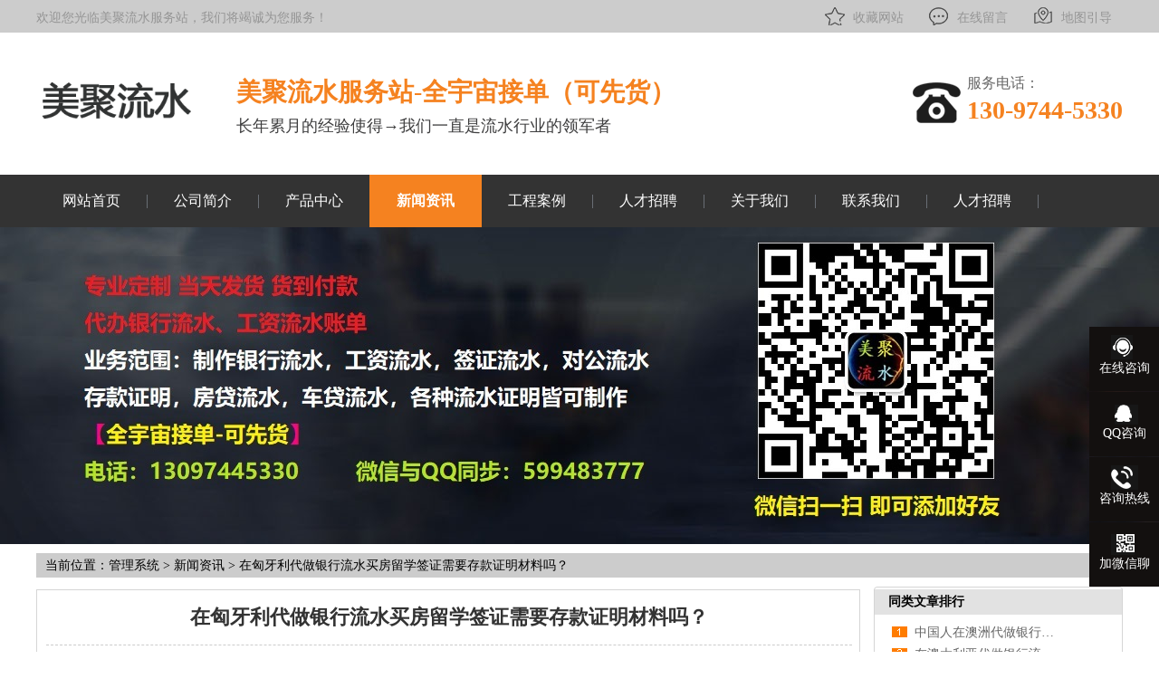

--- FILE ---
content_type: text/html
request_url: http://dajuls.com/xinwen/253.html
body_size: 8862
content:
<!DOCTYPE html PUBLIC "-//W3C//DTD XHTML 1.0 Transitional//EN" "http://www.w3.org/TR/xhtml1/DTD/xhtml1-transitional.dtd">
<html xmlns="http://www.w3.org/1999/xhtml">
<head>
    <meta http-equiv="Content-Type" content="text/html; charset=utf-8" />
    <meta http-equiv="X-UA-Compatible" content="IE=EmulateIE7" />
   <title>在匈牙利代做银行流水买房留学签证需要存款证明材料吗？_管理系统</title>
<meta name="keywords" content="在,匈牙利,代做,银行,流水,买房,留学签证,"/>
<meta name="description" content="匈牙利代做银行流水， 匈牙利 代做工资流水， 匈牙利 代做签证流水【微电同步.13097445330】 匈牙利 代做 资金存款证明 、 在职证明、工资单。 代做银行工资流水账单.各地代办银行流"/>
    <link href="/skin/css/common.css" rel="stylesheet" type="text/css" />
    <link href="/skin/css/style.css" rel="stylesheet" type="text/css" />
    <script src="/skin/js/nsw_details.js" type="text/javascript"></script>
  <meta http-equiv="mobile-agent" content="format=xhtml;url=/m/view.php?aid=253">
<script type="text/javascript">if(window.location.toString().indexOf('pref=padindex') != -1){}else{if(/AppleWebKit.*Mobile/i.test(navigator.userAgent) || (/MIDP|SymbianOS|NOKIA|SAMSUNG|LG|NEC|TCL|Alcatel|BIRD|DBTEL|Dopod|PHILIPS|HAIER|LENOVO|MOT-|Nokia|SonyEricsson|SIE-|Amoi|ZTE/.test(navigator.userAgent))){if(window.location.href.indexOf("?mobile")<0){try{if(/Android|Windows Phone|webOS|iPhone|iPod|BlackBerry/i.test(navigator.userAgent)){window.location.href="/m/view.php?aid=253";}else if(/iPad/i.test(navigator.userAgent)){}else{}}catch(e){}}}}</script>  
</head>
<body>
<div class="h_top">
        <div class="header">
            <div class="h_zc">
                <p class="fl">
                    欢迎您光临美聚流水服务站，我们将竭诚为您服务！</p>
                <p class="fr">
                    <a href="javascript:window.external.AddFavorite('http://www.dajuls.com','全宇宙代做银行流水账单.全球代做工资流水.全国代打银行流水.办理入职流水.公司对公流水.签证流水.车贷房贷流水账单.美聚银行流水服务站')" rel="sidebar">
                        <img alt="" src="/images/h_ic1.gif">收藏网站</a><a href="/guanyu/liuyan/"><img alt=""
                            src="/images/h_ic2.gif">在线留言</a><a href="http://j.map.baidu.com/s/FHpIFb" target="_blank"><img alt=""
                                src="/images/h_ic3.gif">地图引导</a></p>
            </div>
            <div class="h_con">
                <div class="h_pho fr">
                    服务电话：<br>
                    <b>130-9744-5330</b>
                </div>
                <h1 class="h_logo fl">
                    <a href="http://www.dajuls.com" title="管理系统">
                        <img src="/skin/img/logo.png" alt="管理系统" title="管理系统" /></a></h1>
                <p class="t_text fl">
                   <i>美聚流水服务站-全宇宙接单（可先货） </i> 
<b>长年累月的经验使得→我们一直是流水行业的领军者</b>
                </p>
            </div>
            <div class="menu">
                <ul>
                    <li><a href="http://www.dajuls.com" title="网站首页">网站首页</a> </li>
                    
					<li><a href='/fangan/' titile='公司简介'>公司简介</a></li>
					
					<li><a href='/chanpin/' titile='产品中心'>产品中心</a></li>
					<li class='current'><a href='/xinwen/' title='新闻资讯'>新闻资讯</a></li>
					<li><a href='/anli/' titile='工程案例'>工程案例</a></li>
					
					<li><a href='/a/rencaizhaopin/' titile='人才招聘'>人才招聘</a></li>
					
					<li><a href='/guanyu/' titile='关于我们'>关于我们</a></li>
					
					<li><a href='/lianxi/' titile='联系我们'>联系我们</a></li>
					
					<li><a href='/rongyu/' titile='人才招聘'>人才招聘</a></li>
					
                </ul>
            </div>
        </div>
    </div>
 <!--banner-->
<div class="topadcs">
	<a href='javascript:void(0)' title='新闻资讯'><img src='/uploads/190911/221123/1-221123063FX39.jpg' alt='新闻资讯' title='新闻资讯'/></a>
</div>
<div class="content">
   
    <div class="plc2">
        当前位置：<a href='http://www.dajuls.com/'>管理系统</a> > <a href='/xinwen/'>新闻资讯</a> > <a href="/xinwen/253.html" title="在匈牙利代做银行流水买房留学签证需要存款证明材料吗？">在匈牙利代做银行流水买房留学签证需要存款证明材料吗？</a></div>
    <div class="left2">
        <div class="left2top">
        </div>
        <div class="left2_main">
            <div class="n_info_con" id="printableview">
                <h1>
                    在匈牙利代做银行流水买房留学签证需要存款证明材料吗？</h1>
                <div class="info_con_tit">
                    <div class="info_con_tit">
                        <div class="n_tit">
                            <span>文章出处：未知</span><span>作者：美聚科技</span><span>人气：<span
                                id="cntrHits"><script src="/plus/count.php?view=yes&aid=253&mid=1" type='text/javascript' language="javascript"></script>
   次</span></span><span>发表时间：2024-06-01 03:39【<a href="javascript:;" onclick="ChangeFontSize(this,'16px')">大</a>
                                    <a class="cur" href="javascript:;" onclick="ChangeFontSize(this,'14px')">中</a> <a
                                        href="javascript:;" onclick="ChangeFontSize(this,'12px')">小</a>】</span>
                        </div>
                    </div>
                </div>
                <div id="cntrBody">
              <p style="margin: 0px;">
	<span style="font-family: &quot;Helvetica Neue&quot;, Helvetica, &quot;Microsoft YaHei&quot;, 微软雅黑, &quot;Hiragino Sans GB&quot;, 冬青黑体, &quot;WenQuanYi Micro Hei&quot;, 文泉驿微米黑, SimSun, 宋体, sans-serif; font-size: 20px; color: rgb(0, 0, 255);">匈牙利代做银行流水，</span><span style="color: rgb(0, 0, 255); font-family: &quot;Helvetica Neue&quot;, Helvetica, &quot;Microsoft YaHei&quot;, 微软雅黑, &quot;Hiragino Sans GB&quot;, 冬青黑体, &quot;WenQuanYi Micro Hei&quot;, 文泉驿微米黑, SimSun, 宋体, sans-serif; font-size: 20px;">匈牙利</span><span style="font-family: &quot;Helvetica Neue&quot;, Helvetica, &quot;Microsoft YaHei&quot;, 微软雅黑, &quot;Hiragino Sans GB&quot;, 冬青黑体, &quot;WenQuanYi Micro Hei&quot;, 文泉驿微米黑, SimSun, 宋体, sans-serif; font-size: 20px; color: rgb(0, 0, 255);">代做工资流水，</span><span style="color: rgb(0, 0, 255); font-family: &quot;Helvetica Neue&quot;, Helvetica, &quot;Microsoft YaHei&quot;, 微软雅黑, &quot;Hiragino Sans GB&quot;, 冬青黑体, &quot;WenQuanYi Micro Hei&quot;, 文泉驿微米黑, SimSun, 宋体, sans-serif; font-size: 20px;">匈牙利</span><span style="font-family: &quot;Helvetica Neue&quot;, Helvetica, &quot;Microsoft YaHei&quot;, 微软雅黑, &quot;Hiragino Sans GB&quot;, 冬青黑体, &quot;WenQuanYi Micro Hei&quot;, 文泉驿微米黑, SimSun, 宋体, sans-serif; font-size: 20px; color: rgb(0, 0, 255);">代做签证流水【微电同步.13097445330】</span><span style="color: rgb(0, 0, 255); font-family: &quot;Helvetica Neue&quot;, Helvetica, &quot;Microsoft YaHei&quot;, 微软雅黑, &quot;Hiragino Sans GB&quot;, 冬青黑体, &quot;WenQuanYi Micro Hei&quot;, 文泉驿微米黑, SimSun, 宋体, sans-serif; font-size: 20px;">匈牙利</span><span style="color: rgb(0, 0, 255); font-family: &quot;Helvetica Neue&quot;, Helvetica, &quot;Microsoft YaHei&quot;, 微软雅黑, &quot;Hiragino Sans GB&quot;, 冬青黑体, &quot;WenQuanYi Micro Hei&quot;, 文泉驿微米黑, SimSun, 宋体, sans-serif; font-size: 20px;">代做</span><span style="color: rgb(0, 0, 255); font-family: &quot;Helvetica Neue&quot;, Helvetica, &quot;Microsoft YaHei&quot;, 微软雅黑, &quot;Hiragino Sans GB&quot;, 冬青黑体, &quot;WenQuanYi Micro Hei&quot;, 文泉驿微米黑, SimSun, 宋体, sans-serif; font-size: 20px;">资金存款证明</span><span style="color: rgb(0, 0, 255); font-family: &quot;Helvetica Neue&quot;, Helvetica, &quot;Microsoft YaHei&quot;, 微软雅黑, &quot;Hiragino Sans GB&quot;, 冬青黑体, &quot;WenQuanYi Micro Hei&quot;, 文泉驿微米黑, SimSun, 宋体, sans-serif; font-size: 20px;">、</span><span style="color: rgb(0, 0, 255); font-family: &quot;Helvetica Neue&quot;, Helvetica, &quot;Microsoft YaHei&quot;, 微软雅黑, &quot;Hiragino Sans GB&quot;, 冬青黑体, &quot;WenQuanYi Micro Hei&quot;, 文泉驿微米黑, SimSun, 宋体, sans-serif; font-size: 20px;">在职证明、工资单。</span></p>
<div>
	<span style="font-size: 18px;">代做银行工资流水账单.各地代办银行流水账单专业制作，办理银行流水账单，代打银行流水账单，代做工作证明，代做收入证明，代做离职证明。我们将以专业的精神，本着诚信、优质、高效的宗旨为新老客户服务，为了更好的适应广大客户的发展需要，我们将进一步完善管理制度，优化服务内容，将更好的帮助您解决问题,如您在银行流水账单等方面有问题，我们将以专业耐心的解答。</span></div>
<div>
	<span style="font-size: 18px;"><span style="color: rgb(255, 0, 0);">【证明类】工作证明、收入证明、在职证明、离职证明、结清证明、资金证明、存款证明、情况说明、贫困证明、困难证明、住院证明、诊断证明</span></span><br />
	<div>
		<span style="font-size:16px;">在全球化的今天，越来越多的人开始考虑在匈牙利购房，无论是作为投资、休闲度假屋、移民目的或是为了子女教育。然而，购买海外房产不仅仅是寻找一个心仪的房子那么简单，它涉及到资金、法律、税务以及文化等多方面的考量。那么，在国外买房需要什么条件呢？</span></div>
	<div>
		&nbsp;</div>
	<div>
		<span style="font-size:16px;">1.资金条件</span></div>
	<div>
		&nbsp;</div>
	<div>
		<span style="font-size:16px;">首先，资金是海外购房的基础。不同国家和地区的房产价格差异巨大，但无一例外，购房者需要准备充足的资金来支付首付款、房产税、契税、中介费、律师费等相关费用。此外，汇率波动也是一个不可忽视的因素，它可能影响到最终的购房成本。</span></div>
	<div>
		&nbsp;</div>
	<div>
		<span style="font-size:16px;">首付款：不同国家对于首付的比例有不同的要求，通常范围在20%到50%。</span></div>
	<div>
		&nbsp;</div>
	<div>
		<span style="font-size:16px;">其他费用：除了房价本身，买家还需承担一系列其他费用，包括但不限于房产评估费、贷款手续费、房产中介费等。</span></div>
	<div>
		&nbsp;</div>
	<div>
		<span style="font-size:16px;">2.身份条件</span></div>
	<div>
		&nbsp;</div>
	<div>
		<span style="font-size:16px;">许多国家欢迎外国投资者购买当地房产，但对于购房者的身份有着各种限制和要求。例如，有些国家可能要求外国买家在购房前获得特定类型的签证或居留许可。因此，了解并满足目标国家的身份条件是成功购房的关键。</span></div>
	<div>
		&nbsp;</div>
	<div>
		<span style="font-size:16px;">3.信用条件</span></div>
	<div>
		&nbsp;</div>
	<div>
		<span style="font-size:16px;">如果您计划通过贷款购房，那么信用记录便成为了一个非常重要的因素。在一些国家，即便是外国买家也能申请到房贷，但银行会严格审查您的信用历史、收入状况以及负债比率等。</span></div>
	<div>
		&nbsp;</div>
	<div>
		<span style="font-size:16px;">4.法律和税务条件</span></div>
	<div>
		&nbsp;</div>
	<div>
		<span style="font-size:16px;">每个国家的法律体系和税务政策都有所不同，这直接影响到外国人购房的条件和流程。购房者需要熟悉目标国家关于外国人购房的法律法规，以及可能涉及的税收问题，包括购置税、房产税、资本利得税等。</span></div>
	<div>
		&nbsp;</div>
	<div>
		<span style="font-size:16px;">5.文化和语言条件</span></div>
	<div>
		&nbsp;</div>
	<div>
		<span style="font-size:16px;">虽然这不是硬性的要求，但了解目标国家的文化和语言无疑会让购房过程更加顺畅。例如，能够用当地语言交流可以帮助您更好地理解合同内容，避免误解和纠纷。</span></div>
	<div>
		&nbsp;</div>
	<div>
		&nbsp;</div>
	<div>
		<span style="font-size:16px;">准备步骤</span></div>
	<div>
		&nbsp;</div>
	<div>
		<span style="font-size:16px;">1.市场调研：详细研究目标国家的房产市场，包括房价走势、租金回报率、法律法规等。</span></div>
	<div>
		&nbsp;</div>
	<div>
		<span style="font-size:16px;">2.财务规划：根据自身经济状况制定详细的购房预算，包括所有可能的费用和税收。</span></div>
	<div>
		&nbsp;</div>
	<div>
		<span style="font-size:16px;">3.法律咨询：咨询当地的房产律师，了解购房流程中的法律要求和潜在风险。</span></div>
	<div>
		&nbsp;</div>
	<div>
		<span style="font-size:16px;">4.选址考察：实地考察或通过可靠的中介了解房产的具体情况，包括位置、设施、社区环境等。</span></div>
	<div>
		&nbsp;</div>
	<div>
		<span style="font-size:16px;">5.交易和管理：完成购房交易后，还需要考虑房产的日常管理和维护，尤其是如果您不打算常住在那里。</span></div>
	<div>
		&nbsp;</div>
	<div>
		<span style="font-size:16px;">结语</span></div>
	<div>
		&nbsp;</div>
	<div>
		<span style="font-size:16px;">海外购房是一个复杂的决策过程，涉及多个方面的考量。每个国家对于外国人购房的政策和条件都有所不同，因此购房者需要进行充分的准备和研究。通过详细的市场调研、财务规划、法律咨询以及实地考察，可以最大限度地降低风险，确保投资的成功。</span></div>
</div>
<br />

                </div>
                <div class="gduo">
                    <span>上一篇：<a href='/xinwen/252.html'>在波兰代做银行流水买房留学签证需要存款证明怎么申请？</a> </span>
                    下一篇：<a href='/xinwen/254.html'>中国人在德国代做银行流水买房留学签证需要哪些材料？</a> </div>
            </div>
            <div class="info_key">
                <span>此文关键字：</span>
            </div>
            <div class="n_info_con2">
                <h4 class="t04">
                    相关资讯</h4>
                <div class="info_b">
                    <ul class="p_list_ul">
                    <li><a herf="/xinwen/115.html">英国代做银行流水.工资流水.房贷流水.签证流水</a></li>
<li><a herf="/xinwen/267.html">中国人在韩国代做银行流水留学签证需要存款证明吗</a></li>
<li><a herf="/xinwen/266.html">中国人在日本代做银行流水留学签证买房需要存款证明吗？</a></li>
<li><a herf="/xinwen/265.html">在马尔代夫代做银行流水买房留学签证需要存款证明吗？</a></li>
<li><a herf="/xinwen/264.html">中国人在巴基斯坦代做银行流水买房留学签证需要存款证明吗？</a></li>
<li><a herf="/xinwen/263.html">在哈萨克斯坦代做银行流水买房留学签证需要哪些材料申请？</a></li>

                    </ul>
                    <div class="clear">
                    </div>
                </div>
                <div class="clear">
                </div>
            </div>
            <div class="n_info_tjcp">
                <h4 class="t04">
                    推荐产品</h4>
                
            </div>
        </div>
        <div class="left2bot">
        </div>
    </div>
    <div class="right2">
        <div class="right2top">
        </div>
        <div class="right2_main">
            <h4 class="t03">
                <a href="javascript:void(0)" title="同类文章排行">同类文章排行</a></h4>
            <ul class="n_rt_ul">
               <li><a href='/xinwen/197.html' target='_blank' title="中国人在澳洲代做银行流”">中国人在澳洲代做银行流”</a></li>
<li><a href='/xinwen/196.html' target='_blank' title="在澳大利亚代做银行流水”">在澳大利亚代做银行流水”</a></li>
<li><a href='/xinwen/198.html' target='_blank' title="代开存款证明，资金证明”">代开存款证明，资金证明”</a></li>
<li><a href='/xinwen/195.html' target='_blank' title="英国代做银行流水攻略，”">英国代做银行流水攻略，”</a></li>
<li><a href='/xinwen/106.html' target='_blank' title="全面解析代做银行流水，”">全面解析代做银行流水，”</a></li>
<li><a href='/xinwen/192.html' target='_blank' title="在加拿大代做银行流水买”">在加拿大代做银行流水买”</a></li>
<li><a href='/xinwen/191.html' target='_blank' title="在美国代做银行流水买房”">在美国代做银行流水买房”</a></li>
<li><a href='/xinwen/194.html' target='_blank' title="美国房地产现状 美国代做”">美国房地产现状 美国代做”</a></li>
<li><a href='/xinwen/267.html' target='_blank' title="中国人在韩国代做银行流”">中国人在韩国代做银行流”</a></li>
<li><a href='/xinwen/266.html' target='_blank' title="中国人在日本代做银行流”">中国人在日本代做银行流”</a></li>

            </ul>
            <h4 class="t03">
                <a href="/xinwen/" title="最新资讯文章">最新资讯文章</a></h4>
            <ul class="n_rt_ul" id="cntrLastArticle">
             <li><a href='/xinwen/115.html' target='_blank' title="英国代做银行流水.工资流”">英国代做银行流水.工资流”</a></li>
<li><a href='/xinwen/267.html' target='_blank' title="中国人在韩国代做银行流”">中国人在韩国代做银行流”</a></li>
<li><a href='/xinwen/266.html' target='_blank' title="中国人在日本代做银行流”">中国人在日本代做银行流”</a></li>
<li><a href='/xinwen/265.html' target='_blank' title="在马尔代夫代做银行流水”">在马尔代夫代做银行流水”</a></li>
<li><a href='/xinwen/264.html' target='_blank' title="中国人在巴基斯坦代做银”">中国人在巴基斯坦代做银”</a></li>
<li><a href='/xinwen/263.html' target='_blank' title="在哈萨克斯坦代做银行流”">在哈萨克斯坦代做银行流”</a></li>
<li><a href='/xinwen/262.html' target='_blank' title="在吉尔吉斯斯坦代做银行”">在吉尔吉斯斯坦代做银行”</a></li>
<li><a href='/xinwen/261.html' target='_blank' title="在乌兹别克斯坦代做银行”">在乌兹别克斯坦代做银行”</a></li>
<li><a href='/xinwen/260.html' target='_blank' title="在芬兰代做银行流水买房”">在芬兰代做银行流水买房”</a></li>
<li><a href='/xinwen/259.html' target='_blank' title="在瑞典代做银行流水买房”">在瑞典代做银行流水买房”</a></li>

            </ul>
        </div>
        <div class="right2bot">
        </div>
    </div>
    <div class="clear">
    </div>
</div>
<!--content:end-->
<div class="clear">
</div>
<div class="footWrap">
    <div class="footer">
        <div class="fa_con">
            <div class="a_01">
                <a href="http://www.dajuls.com" title="管理系统" class="b0">
                    <img src="/images/footer.png" alt="管理系统" title="管理系统" /></a>
                <p class="b1">
                    130-9744-5330</p>
                <p class="b2">
                    地址：全宇宙代做银行流水账单.全球代做工资流水.全国代打银行流水.办理入职流水.公司对公流水.签证流水.车贷房贷流水账单.美聚银行流水服务站</p>
            </div>
            <div class="a_02">
                <h2>
                    <a href="/fangan/" title="公司简介">公司简介</a></h2>
                <ul>
                   
                    <li><a href="/fangan/swjd/" title="工资入职流水">工资入职流水</a></li>
                   
                    <li><a href="/fangan/djjd/" title="公司企业对公流水">公司企业对公流水</a></li>
                   
                    <li><a href="/fangan/jdgy/" title="工作收入证明">工作收入证明</a></li>
                   
                    <li><a href="/fangan/xjjd/" title="签证出国留学存款证明">签证出国留学存款证明</a></li>
                   
                </ul>
            </div>
            <div class="a_03">
                <h2>
                    <a href="/chanpin/" title="产品中心">产品中心</a></h2>
                <ul>
                    
                </ul>
            </div>
            <div class="a_04">
                <h2>
                    <a href="javascript:void(0)" title="业务合作" target="_blank">业务合作</a></h2>
                <ul>
                    <li><a href="/guanyu/" title="关于我们">关于我们</a></li>
                     <li><a href="/guanyu/liuyan/" title="在线留言">在线留言</a></li>
                     <li><a href="/lianxi/" title="联系我们">联系我们</a></li>
                      <li><a href="/guanyu/wenhua/" title="企业文化">企业文化</a></li>
                </ul>
            </div>
            <div class="a_05">
                <a href="http://www.dajuls.com" title="管理系统">
                    <img src="/images/weixin.png" alt="管理系统" title="管理系统" /><span>关注微信公众号</span></a>
            </div>
        </div>
        <div class="wenzi">
            Copyright &copy; 2002-2017 GENBAN.ORG 美聚流水服务中心 版权所有<em></em>备案号：<a href="http://www.miitbeian.gov.cn/"
                title="ICP备1000000" target="_blank" rel="nofollow">ICP备1000000</a><em></em><em></em><a
                    href="/sitemap.xml" title="网站地图" target="_blank">网站地图</a><em></em>统计代码<em></em>
        </div>
    </div>
</div>
<div class="client-2">
    <ul id="client-2">
        <li class="my-kefu-sq">
            <div class="my-kefu-main">
                <div class="my-kefu-left">
                    <a class="online-contact-btn" target="_blank" href="http://p.qiao.baidu.com"><i></i>
                        <p>
                            在线咨询
                        </p>
                    </a>
                </div>
                <div class="my-kefu-right">
                </div>
            </div>
        </li>
        <li class="my-kefu-qq">
            <div class="my-kefu-main">
                <div class="my-kefu-left">
                    <a class="online-contact-btn" href="http://wpa.qq.com/msgrd?v=3&amp;uin=599483777&amp;site=qq&amp;menu=yes"
                        qq="" target="_blank"><i></i>
                        <p>
                            QQ咨询
                        </p>
                    </a>
                </div>
                <div class="my-kefu-right">
                </div>
            </div>
        </li>
        <li class="my-kefu-tel">
            <div class="my-kefu-tel-main">
                <div class="my-kefu-left">
                    <i></i>
                    <p>
                        咨询热线
                    </p>
                </div>
                <div class="my-kefu-tel-right" phone400="">
                    130-9744-5330</div>
            </div>
        </li>
        <li class="my-kefu-weixin">
            <div class="my-kefu-main">
                <div class="my-kefu-left">
                    <i></i>
                    <p>
                        加微信聊
                    </p>
                </div>
                <div class="my-kefu-right">
                </div>
                <div class="my-kefu-weixin-pic">
                    <img src="/images/grwx.png">
                </div>
            </div>
        </li>
        <li class="my-kefu-ftop">
            <div class="my-kefu-main">
                <div class="my-kefu-left">
                    <a href="javascript:;"><i></i>
                        <p>
                            返回顶部
                        </p>
                    </a>
                </div>
                <div class="my-kefu-right">
                </div>
            </div>
        </li>
    </ul>
</div>
<!-- 返回顶部 -->
<script src="/skin/js/rollup.min.js" type="text/javascript"></script>
<script type="text/javascript">newsLoad(); initCommonHeaderKeywords(MARK);</script>
</body> </html>





--- FILE ---
content_type: text/css
request_url: http://dajuls.com/skin/css/common.css
body_size: 15349
content:
/*Common.css*/

@charset "utf-8";

body {
	color: #666;
	font-size: 14px;
	font-family: "Microsoft Yahei";
} /*网站字体颜色*/
a {
	color: #666;
	text-decoration: none;
}  /*for ie f6n.net*/
a:focus {
	outline: 0;
} /*for ff f6n.net*/
a:hover {
	text-decoration: underline;
}

.vam {
	vertical-align: middle;
}

.clear {
	clear: both;
	height: 0;
	line-height: 0;
	font-size: 0;
}

p {
	word-spacing: -1.5px;
}

.tr {
	text-align: right;
}

.tl {
	text-align: left;
}

.center {
	text-align: center;
}

.fl {
	float: left;
}

.fr {
	float: right;
}

.pa {
	position: absolute;
}

.pr {
	position: relative
}
/* -- 购物车外部框架 -- */
.cart_header , .cart_content , .cart_footer {
	width: 760px;
	margin: 0 auto;
}





/*底部开始*/
.footWrap {
	background: url(/images/f_bg.jpg) repeat-x center top;
	height: 324px;
	overflow: hidden;
	padding-top: 62px;
}

.f_nav {
	height: 77px;
	overflow: hidden;
	border-bottom: 1px solid #2b8ecc;
	color: #fff;
	margin-bottom: 40px;
	text-align: center;
}

.f_nav a {
	height: 77px;
	line-height: 77px;
	font-size: 14px;
	color: #fff;
	text-align: center;
	padding: 0 40px;
}

.fa_con {
	overflow: hidden;
	height: 250px;
	border-bottom: 1px solid #3f3f3f;
	p
}

.fa_con .a_01 {
	width: 308px;
	float: left;
}

.fa_con .a_01 a.b0 {
	margin-bottom: 33px;
	width: 207px;
	height: 80px;
	display: block;
}

.fa_con .a_01 a.b0 img {
	width: 207px;
	height: 80px;
}

.fa_con .a_01 .b1 {
	font-size: 26px;
	color: #fff;
	margin-bottom: 16px;
	font-weight: bold;
	font-family: arial;
	text-indent: 20px;
	margin-left: 12px;
}

.fa_con .a_01 .b2 {
	font-size: 12px;
	color: #fff;
	margin-bottom: 30px;
	font-family: arial;
	text-indent: 20px;
	margin-left: 12px;
}

.fa_con .a_01 li {
	float: left;
	background: url(/skin/img/common/line.jpg) no-repeat right top;
}

.fa_con .a_01 li a {
	font-size: 12px;
	color: #aaa;
	line-height: 83px;
	height: 60px;
	display: block;
	padding: 0 10px;
	text-align: center;
}

.fa_con .a_01 li.icon3 a {
	background: url(/skin/img/common/icon3.jpg) no-repeat top center;
}

.fa_con .a_01 li.icon5 a {
	background: url(/skin/img/common/icon5.jpg) no-repeat top center;
}

.fa_con .a_01 li.icon6 a {
	background: url(/skin/img/common/icon6.jpg) no-repeat top center;
}

.fa_con .a_01 li.icon6 {
	background: none;
}

.fa_con .a_02 {
	width: 122px;
	padding: 0 40px 0 90px;
	float: left;
	color: #fff;
	line-height: 28px;
	margin-right: 49px;
	border-right: 1px solid #5e5e5e;
	height: 192px;
}

.fa_con .a_02 h2 a {
	color: #fff;
	font-size: 20px;
	padding-bottom: 24px;
	display: block;
}

.fa_con .a_02 ul {
}

.fa_con .a_02 li {
	float: left;
	width: 122px;
}

.fa_con .a_02 li a {
	color: #aaa;
	width: 122px;
}

.fa_con .a_03 {
	width: 82px;
	padding-right: 60px;
	float: left;
	color: #fff;
	line-height: 28px;
	border-right: 1px solid #5e5e5e;
	height: 192px;
	margin-right: 60px;
}

.fa_con .a_03 h2 a {
	color: #fff;
	font-size: 20px;
	padding-bottom: 24px;
	display: block;
}

.fa_con .a_03 ul {
}

.fa_con .a_03 li {
	float: left;
	width: 72px;
}

.fa_con .a_03 li a {
	color: #aaa;
	width: 72px;
}

.fa_con .a_04 {
	width: 82px;
	height: 185px;
	padding-right: 60px;
	float: left;
	color: #fff;
	line-height: 28px;
	background: url(/skin/img/common/line2.jpg) no-repeat right top;
}

.fa_con .a_04 h2 a {
	color: #fff;
	font-size: 20px;
	padding-bottom: 24px;
	display: block;
}

.fa_con .a_04 ul {
}

.fa_con .a_04 li {
	float: left;
	width: 72px;
}

.fa_con .a_04 li a {
	color: #aaa;
	width: 72px;
}

.fa_con .a_05 {
	width: 107px;
	float: right;
	padding-left: 55px;
	color: #aaa;
	margin-right: 55px;
	line-height: 30px;
}

.fa_con .a_05 a {
	width: 107px;
	margin-right: 35px;
	float: left;
	text-align: center;
}

.fa_con .a_05 a img {
	width: 107px;
	height: 107px;
	transition: all 0.3s;
	-webkit-transition: all 1s ease-in-out;
	-moz-transition: all 1s ease-in-out;
	-o-transition: all 1s ease-in-out;
	-ms-transition: all 1s ease-in-out;
	transition: all 1s ease-in-out;
}

.fa_con .a_05 a img:hover {
	-webkit-transform: rotate(360deg) scale(1,1);
	-moz-transform: rotate(360deg) scale(1,1);
	-o-transform: rotate(360deg) scale(1,1);
	-ms-transform: rotate(360deg) scale(1,1);
	transform: rotate(360deg) scale(1,1);
}

.fa_con .a_05 a span {
	width: 107px;
	color: #aaa;
	padding-top: 5px;
	height: 10px;
	display: block;
	font-size: 14px;
}

.wenzi {
	height: 73px;
	line-height: 73px;
	color: #fff;
	overflow: hidden;
	font-size: 12px;
}

.wenzi em {
	padding: 0 4px;
}

.wenzi a {
	color: #fff;
}

.link {
	height: 59px;
	line-height: 59px;
	background: #808080;
	display: none;
}

.link em {
	float: left;
	font-size: 30px;
	color: #fff;
	margin-left: 45px;
}

.link p {
	float: left;
	margin-left: 62px;
}

.link p a {
	margin-right: 40px;
	color: #fff;
}

.h_top {
	background: url(/images/h_bg.gif) repeat-x center 0;
	height: 251px;
	font-family: "Microsoft Yahei";
	overflow: hidden;
}

.header {
	width: 1200px;
	margin: 0 auto;
}

.h_zc {
	color: #959595;
	height: 40px;
	line-height: 40px;
	font-size: 14px;
}

.h_zc a {
	color: #959595;
	padding: 0 12px;
	display: inline-block;
}

.h_zc a img {
	margin-right: 5px;
	float: left;
}

.h_con {
	margin-top: 37px;
	height: 116px;
	overflow: hidden;
}

.t_text {
	float: left;
	height: 77px;
	color: #3e3e3f;
	font-size: 28px;
	font-weight: bold;
	padding-left: 22px;
}

.t_text i {
	color: #f58220;
	line-height: 50px;
}

.t_text b {
	display: block;
	font-size: 18px;
	font-weight: normal;
}

.h_logo {
	margin: 2px 26px 0 4px;
}

.h_logo img {
	height: 65px;
}

.h_pho {
	padding-left: 60px;
	font-size: 16px;
	color: #666;
	line-height: 30px;
	height: 60px;
	background: url(/images/tel.gif) no-repeat 0px 14px;
}

.h_pho b {
	color: #f58220;
	font-size: 28px;
	font-weight: bold;
}

.menu {
	height: 58px;
	font-size: 16px;
	overflow: hidden;
}

.menu li {
	float: left;
	margin-left: -1px;
	text-align: center;
	background: url(/images/h_nav.gif) no-repeat right center;
}

.menu li a {
	color: #fff;
	line-height: 58px;
	display: inline-block;
	height: 58px;
	padding: 0 30px;
}
.menu li.current {
	color: #fff;
	font-weight: bold;
	text-decoration: none;
	background: #f58220;
}
.menu li a:hover {
	color: #fff;
	font-weight: bold;
	text-decoration: none;
	background: #f58220;
}

.menu li.nones {
	background: none;
}


/*酒店客房控制系统分类*/
.submenu1 {
	width: 230px;
	float: left;
	margin-top: 46px;
	border: 1px solid #98caef;
	height: 480px;
	overflow: hidden;
}

.submenu1 h2 {
	height: 80px;
	background: url(/skin/img/index/submenu-h2.jpg) no-repeat;
	line-height: 80px;
	text-align: center;
	font-size: 28px;
	font-weight: bold;
}

.submenu1 h2 a, .pro h2 a {
	color: #fff;
}

.submenu1 li {
	margin: 5px 0 0 12px;
	padding-left: 30px;
	width: 181px;
	font-size: 15px;
	font-weight: bold;
	background: url(/skin/img/index/submenu-h3.jpg) no-repeat;
	height: 40px;
	line-height: 40px;
}

.submenu1 li.cur {
	background: rgba(0, 0, 0, 0) url("Img/Index/submenu-h33.jpg") no-repeat scroll 0 0
}

.submenu1 li a {
	color: #fff;
}

.submenu1 h4 {
	background: #ebebeb url(/skin/img/index/submenu-h4.jpg) no-repeat 8px 7px;
	height: 25px;
	line-height: 25px;
	width: 182px;
	padding-left: 25px;
	font-size: 12px;
	font-weight: bold;
	color: #0090da;
	margin: 5px 0 0 12px;
}

.submenu1 h4 a {
	color: #0090da;
}

.submenu1 li.nones {
	border-bottom: 0;
}

.submenu1 {
	width: 230px;
	float: left;
	margin-top: 10px;
	border: 1px solid #98caef;
}



/*工程案例*/
.case {
	margin-top: 38px;
	height: 640px;
}

.case h2, .customer h2 {
	background: url(/skin/img/index/line.png) repeat-x 0 13px;
	font-family: "微软雅黑";
	font-size: 26px;
	font-weight: bold;
	color: #1fafe3;
	text-align: center;
	line-height: 26px;
}

.case h2 a, .customer h2 a {
	color: #1fafe3;
	padding: 0 20px;
	background: #fff;
	display: inline-block;
}

.case h2 span, .customer h2 span {
	float: right;
	font-size: 12px;
	color: #cdcdcd;
	font-weight: normal;
}

.case h2 span a, .customer h2 span a {
	color: #cdcdcd;
	padding: 0 0 0 5px;
}

.case-c {
	width: 1200px;
	padding-top: 14px;
}

.case-c p {
	text-align: center;
	width: 1200px;
	font-family: "微软雅黑";
	font-size: 18px;
	padding-bottom: 11px;
	line-height: 18px;
}

.case-c p a {
	color: #333;
	padding: 0 6px;
}

.case-c li {
	width: 236px;
	float: left;
	padding-top: 18px;
	margin-right: 5px;
	text-align: center;
	line-height: 0;
	font-size: 0;
}

.case-c li img {
	width: 226px;
	height: 208px;
}

.case-c li a img {
	border: 5px #e1e1e1 solid;
	display: inline-block;
}

.case-c li a:hover img {
	border: 5px #1fafe3 solid;
}

.case-c li span {
	height: 39px;
	line-height: 39px;
	font-size: 12px;
}

.case-c li span a {
	color: #333;
}

.case-c li.nomr {
	margin-right: 0;
}

.pro {
	width: 950px;
	float: right;
	margin-top: 10px;
	height: 540px;
	overflow: hidden;
}

.pro h2 {
	height: 50px;
	background: #0c99e3;
	line-height: 50px;
	padding-right: 15px;
}

.pro h2 p {
	padding: 0 26px;
	font-size: 18px;
	font-weight: bold;
	color: #fff;
	float: left;
	background: #ff7500;
	display: inline-block;
}

.pro h2 span {
	font-size: 12px;
	font-weight: normal;
	float: right
}

.pro ul {
	width: 952px;
}

.pro li {
	float: left;
	width: 223px;
	margin-right: 20px;
	font-size: 0;
	line-height: 0;
	padding-top: 15px;
	text-align: center;
}

.pro li img {
	width: 221px;
	height: 175px;
	border: 2px #d5d5d5 solid;
}

.pro li a:hover img {
	border: 2px solid #0c99e3
}

.pro li span {
	height: 44px;
	line-height: 21px;
	font-size: 13px;
	color: #373737;
	display: block;
	padding-top: 10px;
}

.pro li span a {
	color: #333
}

.pro li.nomr {
	margin: 0;
}

/* -- 页面整体布局 -- */
.header , .content , .footer {
	width: 1200px;
	margin: 0 auto;
	overflow: hidden;
}

.left {
	width: 240px;
	float: left;
	overflow: hidden;
}

.left2 {
	width: 910px;
	float: left;
	overflow: hidden;
}

.left3 {
	width: 754px;
	float: left;
	overflow: hidden;
	color: #666;
}

.lefttop {
	background: url(/skin/img/left_top_img.gif) no-repeat;
	height: 3px;
	font-size: 0;
	overflow: hidden;
	margin-top: 10px;
}

.left2top {
	height: 3px;
	font-size: 0;
	overflow: hidden;
}

.leftbot {
	font-size: 0;
	overflow: hidden;
}

.left2bot {
	height: 3px;
	font-size: 0;
	overflow: hidden;
	margin-bottom: 10px;
}

.right {
	width: 930px;
	float: left;
	display: inline;
	margin-left: 25px;
	overflow: hidden;
}

.right2 {
	width: 275px;
	float: right;
	overflow: hidden;
}

.right3 {
	width: 201px;
	float: right;
	overflow: hidden;
	color: #666;
}

.righttop {
	height: 3px;
	font-size: 0;
	overflow: hidden;
}

.right2top {
	background: url(/skin/img/right2_top_img.gif) no-repeat;
	height: 3px;
	font-size: 0;
	overflow: hidden;
}

.rightbot {
	height: 3px;
	font-size: 0;
	overflow: hidden;
	margin-bottom: 10px;
}

.right2bot {
	background: url(/skin/img/left_bot2_img.gif) no-repeat;
	height: 3px;
	font-size: 0;
	overflow: hidden;
	margin-bottom: 10px;
}

.right_main {
	width: 930px;
	padding-bottom: 15px;
	overflow: hidden;
}

.right2_main {
	width: 273px;
	border: solid 1px #d5d5d5;
	border-top: 0;
	border-bottom: 0;
	padding-bottom: 15px;
	overflow: hidden;
}

.left2_main {
	width: 908px;
	border: solid 1px #d5d5d5;
	padding-bottom: 15px;
	overflow: hidden;
}

.h_nav li a:-webkit-any-link {
	display: block;
}

/*头部开始*/
em,i {
	font-style: normal
}

.nav {
	height: 28px;
	line-height: 28px;
	background: #eee;
}

.nav-c {
	width: 980px;
	margin: 0 auto;
	color: #595959
}

.nav-right {
	float: right;
 /*width:270px; */
	line-height: 28px;
}

.nav-c a {
	padding: 0 8px;
	color: #595959;
	display: inline-block
}

.nav-img {
	padding: 5px 0 0 10px;
	float: left;
	display: inline-block
}


.nav-img a {
	padding: 0;
}

.h-con {
	width: 1002px;
	margin: 0 auto;
	height: 116px;
}

.h-con h1 {
	float: left;
	padding: 20px 0 0 12px;
}

.h-con h1 img {
	float: left;
}

.h-con h1 span {
	float: left;
	margin-left: 23px;
	border-left: 2px #404040 solid;
	height: 63px;
	padding: 16px 0 0 18px;
	font-size: 24px;
	color: #00a0e9;
	font-family: "微软雅黑";
	line-height: 22px;
	font-weight: normal;
}

.h-con h1 span b {
	margin-left: 1px;
}

.h-con h1 span em {
	font-size: 21px;
	font-weight: bold;
	display: block;
	padding-bottom: 5px;
	color: #202020;
	line-height: 30px;
}

.h-tel {
	width: 361px;
	float: right;
	margin-top: 14px;
	padding-left: 30px;
	text-align: center;
	font-size: 16px;
	font-family: "微软雅黑";
	color: #373737;
	line-height: 16px;
}

.h-tel em {
	display: block;
	font-size: 32px;
	font-family: Impact;
	color: #ff8400;
	padding-top: 3px;
	line-height: 32px;
}

.search {
	width: 960px;
	margin: 0 auto;
	padding-top: 2px;
	height: 42px;
	line-height: 42px;
	color: #6c6c6c
}

.search a {
	padding-left: 12px;
	color: #6c6c6c
}

.ser-right {
	float: right;
	width: 228px;
	padding-top: 7px
}

.ser-inp {
	float: left;
	width: 194px;
	height: 27px;
	line-height: 27px;
	background: #bbb url(/skin/img/common/ser-bg.gif) no-repeat;
	padding-left: 6px;
	color: #e4e4e4;
	border: 0;
}

.ser-ss {
	width: 28px;
	height: 27px;
	background: url(/skin/img/common/fdj.gif) no-repeat;
	float: left;
	border: 0;
	cursor: pointer;
}
/*头部结束*/
.topadcs {
	text-align: center;
}
/*底部开始*/
.foot {
	background: url(/skin/img/common/footer-bg.jpg) repeat-x;
	height: 262px;
	margin-top: 26px;
}

.f-nav {
	border: 1px #017eb7 solid;
	height: 36px;
	line-height: 36px;
	text-align: center;
	color: #1fafe3;
	font-weight: bold;
	width: 958px;
	background: #FFF
}

.f-nav a {
	color: #1fafe3;
	padding: 0 17px;
}

.f-con {
	width: 960px;
}

.f-con h2 {
	padding: 65px 0 0 35px;
	float: left;
}

.copyright {
	width: 342px;
	padding: 44px 0 0 27px;
	line-height: 26px;
	color: #fff;
	background: url(/skin/img/common/f-yy.jpg) no-repeat left top;
	height: 185px;
	margin-left: 50px;
	font-family: "宋体";
	float: left
}

.f-con dl {
	background: url(/skin/img/common/f-yy.jpg) no-repeat left top;
	height: 185px;
	padding: 36px 0 0 30px;
	float: left
}

.f-con dt {
	float: left;
	width: 100px;
}

.f-con dd {
	width: 84px;
	padding: 2px 0 0 23px;
	line-height: 28px;
	color: #fff;
	float: left;
	font-family: "宋体";
}
/*底部结束*/


/*temp*/


.nor_tab {
	width: 100%;
	border: solid 1px #ccc;
	margin-bottom: 10px;
}

.nor_tab th {
	font-weight: bold;
	text-align: center;
	background: #f9f9f9;
	border: solid 1px #ccc;
	padding: 6px 0;
}

.nor_tab td {
	padding: 5px;
	border: solid 1px #ccc;
}

ul.t05_ul table {
	*margin-left: -15px;
}/*滚动板IE补丁*/
.kq99billpay {
	background: url(/skin/img/99bill_pay.gif);
	height: 31px;
	width: 176px;
	border: 0;
	cursor: pointer;
	font-size: 14px;
	font-weight: bold;
}

#div___________Perm {
	width: 2000px;
	height: 3000px;
	background: #fff;
	padding: 30px;
	position: absolute;
	top: 0;
	left: 0;
	color: #000;
	z-index: 999999;
}

.imt {
	color: Red;
}

.info_box {
	border: solid 1px #f58d12;
	background: #fff2db;
	padding: 5px;
	margin-bottom: 10px;
}

.info_box .ib_h {
	font-weight: bold;
	font-size: 140%;
	color: #007130;
}

#nodata {
	padding: 80px;
	padding-left: 150px;
	border: solid 1px #eee;
	margin: 10px 0;
	background: url(/skin/img/nodata.gif) no-repeat 20px 20px;
}
/* -- 弹出窗口 -- */
#mesbook1_c, #mesbook1 {
	display: none;
	z-index: 1001;
	width: 398px;
	border: 1px solid #ccc;
	background: #fff;
	padding-bottom: 20px;
}

#mesbook1_c div, #mesbook1 div {
	border: 1px solid #E4E3E3;
	background: #EBECEB;
	height: 18px;
	padding: 4px .5em 0;
	margin-bottom: 10px;
}

#mesbook1_c dl.b1, #mesbook1 dl.b1 {
	width: 370px;
	margin: 0 auto;
}

#mesbook1_c dl.b1 dt, #mesbook1 dl.b1 dt {
	float: left;
	width: 105px;
	overflow: hidden;
}

#mesbook1_c dl.b1 dd, #mesbook1 dl.b1 dd {
	width: 265px;
	float: right;
}

#mesbook1_c #mesbook1_cBtns, #mesbook1 #mesbook1Btns {
	padding-bottom: 10px;
}

#mesbook1_c #mesbook1_cBtns input, #mesbook1 #mesbook1Btns input {
	margin-right: 20px;
}
/*处理中动画占全屏*/
#oran_div_processing {
	width: 300px;
	padding: 20px;
	z-index: 9999;
	text-align: center;
	background: #fffeef;
	border: solid 1px #b8ab04;
}
/*注册*/
.register_tab {
	background: #f6f6f6;
	width: 670px;
	font-size: 14px;
	margin-bottom: 10px;
}

.register_tab td {
	padding: 10px 5px;
}

.register_tab cite {
	display: block;
	width: 200px;
	font-style: normal;
	background: #fff8e8;
	border: solid 1px #ffe7af;
	padding-left: 18px;
	color: Red;
	font-size: 12px;
}

.register_tab .icon_cln {
	width: 50px;
	vertical-align: middle;
	text-align: center;
}

.register_tab .icon_cln img {
	display: none;
}

.register_tab .tr {
	width: 80px;
}

.register_prof {
	background: #fffdf0;
	width: 670px;
	font-size: 14px;
	margin-bottom: 10px;
	border: solid 1px #fed289;
	color: Gray;
}

.register_prof td {
	padding: 8px 5px;
}

.register_prof cite {
	display: block;
	width: 200px;
	font-style: normal;
	background: #fff8e8;
	border: solid 1px #ffe7af;
	padding-left: 18px;
	color: Red;
	font-size: 12px;
}

.register_prof span {
	font-size: 12px;
}

.register_prof .tr {
	width: 140px;
}

.blk {
	display: block;
}

.p {
	cursor: pointer;
}

.p5 {
	padding: 5px;
}

.hd {
	display: none;
}

.tfocus {
	background: #fffdf0;
}

.error {
	background: url(/skin/img/verror.gif) 2px 2px no-repeat #fff8e8;
	border: solid 1px #ffe7af;
	padding-left: 18px
}

cite {
	display: block;
}
/*产品左边分类样式*/
li.sub_column {
	margin-left: 10px;
	clear: both;
	background: none;
}

.t05_ul .nones {
	background: none;
}

li.sub_column li {
	background: url(/skin/img/ico10.gif) no-repeat 0 10px;
	padding-left: 10px;
}

li.sub_column li.cur {
	background: url(/skin/img/ico7.gif) no-repeat 0 10px;
	padding-left: 10px;
	font-weight: bold;
}

li.sub_column li.cur a {
	color: #fa8d0d;
}

.t05_ul li.cur a {
	font-weight: bold;
	color: #fa8d0d;
}

li.sub_column li a {
	height: 25px;
	line-height: 25px;
}

li.sub_column ul {
	margin-left: -20px;
	_margin-left: -35px;
}
	

/*登录*/
.login_tb {
}

.login_tb td {
	padding: 5px 5px;
}

.login_tb .tr {
	width: 70px;
	vertical-align: top;
	font-size: 14px;
}
/*购物车产品详细页*/
.bgF7F7F7 {
	background: #F7F7F7;
}

#tbCartProducts td {
	border: solid 1px #ECECEC;
}

.quantity_tr {
	text-align: center;
}

.quantity_tr input {
	width: 30px;
	text-align: right;
	border: solid 1px #ddd;
}

.quantity_tr a {
	display: none;
	text-decoration: underline;
}
/*购物车支付方式*/
.payment_tab {
	width: 100%;
	margin-bottom: 10px;
}

.payment_tab tr {
	cursor: pointer;
}

.payment_tab .hover {
	background: #f3f2f2;
}

.payment_tab td {
	padding: 5px;
}

.add_info {
	border: solid 1px #bdbdbd;
	background: #edecec;
	padding: 10px;
	margin-bottom: 10px;
	line-height: 180%;
}
/*产品所有分类层*/
#prod_all_columns {
	z-index: 999;
	display: none;
	width: 557px;
}

#prod_all_columns h1 {
	font-size: 100%;
	background: url(/skin/img/all_columns_title.gif);
	height: 19px;
	line-height: 25px;
	padding-left: 10px;
	height: 25px;
}

#prod_all_columns .close {
	font-weight: normal;
	float: right;
	cursor: pointer;
	margin-right: 8px;
	line-height: 25px;
	_padding-top: 5px;
}

#prod_all_columns .close img {
	vertical-align: middle;
}

#prod_all_columns .columns {
	border: solid 1px #d5d5d5;
	border-top: 0;
	background: #fff;
	height: 400px;
	width: 555px;
	overflow: auto;
}

#prod_all_columns td {
	padding: 5px;
}

#prod_all_columns .top_column a {
	color: orange;
	font-weight: bold;
}

#prod_all_columns .top_column img {
	margin-right: 5px;
}

#prod_all_columns .sub_columns a {
	line-height: 150%;
	margin-right: 15px;
	background: url(/skin/img/ico12.gif) no-repeat 0 5px;
	padding-left: 10px;
}
/*收货人地址弹出层*/
.pop_addr {
	width: 557px;
}

.addr_title {
	width: 547px;
	font-size: 100%;
	background: url(/skin/img/all_columns_title.gif);
	line-height: 25px;
	height: 25px;
	padding: 0 5px;
}

.addr_title .close {
	float: right;
	margin-top: 5px;
}

.pop_addr .bord {
	background: #fff;
	width: 555px;
	height: 350px;
	border: solid 1px #d5d5d5;
	border-top: 0;
	background: #fff;
	padding-top: 5px;
}

.pop_addr .cont {
	height: 350px;
	overflow-y: scroll;
}

.pop_addr div table .tr {
	width: 100px;
}

.pop_addr div table td {
	padding: 2px;
}

.pop_addr .line {
	font-size: 0;
	overflow: hidden;
	line-height: 0;
	height: 1px;
	background: #ddd;
	margin: 10px;
}

#divCartMyAddr {
	z-index: 999;
	display: none;
	width: 557px;
}

#divCartMyAddr iframe {
	width: 557px;
	height: 356px;
}
/*分页控件*/
.apage .cur {
	border: 1px solid #D5D5D5;
	padding: 0 3px;
}
/*产品属性*/
.prod_attrs_b {
	width: 246px;
	height: 131px;
	background: url(/skin/img/attr_form.gif);
	margin-left: 5px;
	padding: 10px;
	margin-top: 5px;
	overflow: hidden;
}

.prod_attrs_b h5 {
	border-bottom: solid 1px #eeeded;
	line-height: 16px;
	margin-bottom: 5px;
}

.prod_attrs_b .prod_attrs_det {
	width: 236px;
	height: 96px;
	overflow-y: auto;
	word-break: break-all;
}

.prod_attrs {
	width: 246px;
	height: 267px;
	background: url(/skin/img/attr_form_b.gif);
	margin-left: 5px;
	padding: 10px;
	margin-top: 5px;
	overflow: hidden;
	margin-bottom: 10px;
}

.prod_attrs h5 {
	border-bottom: solid 1px #eeeded;
	line-height: 16px;
	margin-bottom: 5px;
}

.prod_attrs .prod_attrs_det {
	width: 236px;
	height: 236px;
	overflow-y: auto;
	word-break: break-all;
}
/*查看产品所有图片*/
.photo_list {
	padding: 10px;
}

.photo_list ul li {
	float: left;
	margin-left: 15px;
	margin-bottom: 15px;
}

.photo_list ul li img {
	width: 120px;
	height: 120px;
	border: solid 1px #fff;
}

.photo_list ul li a.cur img,.photo_list ul li a:hover img {
	border: solid 1px #fda305;
}

.photo_list input {
	border: 0;
	height: 20px;
	line-height: 20px;
	width: 54px;
	background: #FDA305;
	color: white;
	cursor: pointer;
}

.photo_big {
	text-align: center;
	padding: 10px;
}
/*帮助中心满意度*/
.static_graph {
	width: 20px;
	background: orange;
	margin: 0 auto;
	font-size: 0;
	line-height: 0;
	margin-top: 10px;
}

.static_graph .tc {
	text-align: center;
}

#cntrStatic_0,#cntrStatic_1,#cntrStatic_2 {
	vertical-align: bottom;
	text-align: center;
}
/*推荐文章（mail）*/
#mailArticle {
	display: none;
	border: solid 1px #ccc;
}

#mailArticle iframe {
	width: 632px;
	height: 602px;
	overflow: hidden;
}

.mailprod {
	width: 626px;
	height: 600px;
	overflow: hidden;
	border: solid 1px #aaa;
	background: #fff;
}


/*拷贝地址*/
#div_nsw_copy_url {
	width: 400px;
	border: solid 1px #ccc;
	background: #fff;
}

#div_nsw_copy_url h1 {
	background: #f0f0f0;
	border-bottom: solid 1px #ccc;
	font-size: 14px;
	padding: 3px;
}

#div_nsw_copy_url h1 a {
	float: right;
	font-weight: normal;
	font-size: 12px;
}

#div_nsw_copy_url .cont {
	border-top: solid 1px #f6f6f6;
	padding: 10px;
}

#div_nsw_copy_url .cont textarea {
	width: 380px;
	height: 50px;
	margin: 10px 0;
}
/*资讯高级搜索*/
#div_nsw_news_advan_cntr {
	display: none;
}

#div_nsw_news_advan_cntr iframe {
	height: 222px;
	width: 402px;
}

#div_nsw_news_advan {
	height: 220px;
	width: 400px;
	border: solid 1px #ccc;
	background: #fff;
}

#div_nsw_news_advan h1 {
	background: #f0f0f0;
	border-bottom: solid 1px #ccc;
	font-size: 14px;
	padding: 3px;
}

#div_nsw_news_advan h1 a {
	float: right;
	font-weight: normal;
	font-size: 12px;
}

#div_nsw_news_advan .cont {
	border-top: solid 1px #f6f6f6;
	padding: 10px;
}

#div_nsw_news_advan .cont table td {
	padding: 3px;
}
/*网站公告*/
.anns {
}

.anns dl {
	border-bottom: solid 1px #ddd;
	margin: 10px;
	padding-bottom: 5px;
	line-height: 150%;
}

.anns dl dt {
	font-weight: bold;
}

.anns dl .showtime {
	color: #959595;
}
/*相关搜索*/
.rele_search {
	border-top: solid 1px #ddd;
	margin: 5px;
	line-height: 160%;
}

.rele_search li {
	float: left;
	width: 150px;
}

.NewsColumns select {
	width: 130px;
}
/*图片滚动*/
#img_scroll {
	overflow: hidden;
	width: 400px;
}

#img_scroll #imgPrev {
	float: left;
	margin-top: 25px;
	cursor: pointer;
}

#img_scroll #imgNext {
	float: right;
	margin-top: 25px;
	cursor: pointer;
}

#img_scroll #img_list {
	float: left;
	width: 360px;
	overflow: hidden;
	white-space: nowrap;
	margin-left: 10px;
}

#img_scroll #img_list a {
	margin-left: 10px;
}

#img_scroll #img_list a img {
	padding: 8px 3px 3px 3px;
}

#img_scroll #img_list a.cur img {
	background: url(/skin/img/smallimgbg1.gif) no-repeat;
}

#img_scroll #img_list a img.cur {
	background: url(/skin/img/smallimgbg1.gif) no-repeat;
}
/*收藏样式修改（mail）*/
#div_fav_cntr {
	width: 250px;
	height: 135px;
	overflow: hidden;
}
/*资讯图片列表形式*/
dl.l08 {
	width: 197px;
	margin: 1.5em 0 0 25px;
	float: left;
	display: inline;
}

dl.l08 dt {
	width: 195px;
	height: 195px;
	border: 1px solid #ECECEC;
	overflow: hidden;
}

dl.l08 img {
	display: block;
	width: 195px;
	height: 195px;
}

dl.l08 dd {
	background: #ECECEC;
	margin: 2px 0 0 0;
	width: 100%;
	height: 24px;
	line-height: 24px;
	font-weight: bold;
	overflow: hidden;
	white-space: nowrap;
	text-align: center;
}

dl.l08 dd a {
	color: #666;
}
/*产品详细视频*/
.provideo .video_tit {
}

.provideo .cont {
}
/*加码销售*/
.payad_cntr {
	white-space: nowrap;
	width: 726px;
	overflow: hidden;
}

.sale_prom_info {
	background: #fffada;
	border: solid 1px #f00;
	padding: 5px;
	line-height: 150%;
	color: #535353;
}

.msg_li______  li {
	background: url(/skin/img/ico6.gif) no-repeat 0 8px;
	padding-left: 14px;
} 
/*邀请注册*/
.invitation_2 {
	background: url(/skin/img/u_invitation.gif) no-repeat 0 10px;
	padding: 20px;
	padding-left: 150px;
	border: solid 1px #ccc;
	line-height: 200%;
	margin-bottom: 10px;
}

li.sub_column {
	margin-left: 10px;
}

li.sub_column li {
	background: url(/skin/img/ico10.gif) no-repeat 0 10px;
	padding-left: 10px;
}

li.sub_column li.cur {
	background: url(/skin/img/ico7.gif) no-repeat 0 10px;
	padding-left: 10px;
	font-weight: bold;
}

li.sub_column li.cur a {
	color: #fa8d0d;
}

.t05_ul li.cur a {
	font-weight: bold;
	color: #fa8d0d;
}
/*资料完整率*/
.prof_rate {
	border: solid 1px #f58d12;
	background: #fff2db;
	width: 600px;
}

.prof_rate td {
	padding: 5px;
}

.prof_rate td.rate {
	width: 500px;
}

.prof_rate td.rate div.r_cntr {
	border: solid 1px #0068b7;
	width: 490px;
}

.prof_rate td.rate div.r_cntr div {
	padding: 0 5px;
	background: #a7e2fe;
}
/*******/
.lnav div.lnav_more {
	margin-left: 18px;
}

.lnav ul.lnav_more {
	display: none;
	width: 180px;
	margin: 0px auto 0px auto;
}

.lnav ul.lnav_more li {
	white-space: nowrap;
	overflow: hidden;
}

.lnav ul.lnav_more li a {
	color: #666;
	padding-left: 10px;
}

.lnav ul.lnav_more li a:hover {
	background: url(/skin/img/ico7.gif) no-repeat 0 6px;
}

/************分页样式开始******************************/
.vc {
	word-break: break-all;
	overflow: visible;
	line-height: 2;
}

.vc a.o:link, .vc a.o:visited {
	margin: 0 4px;
	padding: 3px 6px 1px;
	border: 1px solid #ddd;
	text-decoration: none;
	background: #fff;
}

.vc a.o:hover {
	border: 1px solid #049;
	text-decoration: none;
}

.ob {
	margin: 0 4px;
	padding: 3px 6px 1px;
	border: 1px solid #ddd;
	text-decoration: none;
	background: #fff;
}

.obg {
	margin: 0 4px;
	padding: 3px 6px 1px;
	border: 1px solid #ddd;
	text-decoration: none;
	background: #f00;
	color: #fff;
}
/***************分页结束****************************/
/*显示帮助*/
#div_nsw_show_help {
	width: 600px;
	border: solid 1px #ccc;
	background: #fff;
}

#div_nsw_show_help h1 {
	background: #f0f0f0;
	border-bottom: solid 1px #ccc;
	font-size: 14px;
	padding: 3px;
}


#div_nsw_show_help h1 a {
	float: right;
	font-weight: normal;
	font-size: 12px;
}

#div_nsw_show_help .cont {
	border-top: solid 1px #f6f6f6;
	padding: 10px;
}

#div_nsw_show_help .cont textarea {
	width: 580px;
	height: 100px;
	margin: 10px 0;
}

.n_info_con a.keys {
	color: Blue;
	text-decoration: underline;
}
/*加码销售样式*/
.payad {
	color: #666;
	padding-top: 15px;
}

.payad1 {
	background: url(/skin/img/ad_bg.gif);
	height: 80px;
	overflow: hidden;
	padding: 24px 0 0 0;
}

.payad1 p {
	padding-left: 60px;
	line-height: 22px;
}

.payad1 p span {
	color: red;
}

.payad1 p a.m {
	color: #FE7101;
	font-weight: bold;
	text-decoration: underline;
}

.payad1 p a.m:hover {
	color: #e00;
}

.payad2 {
	background: #F6F6F6;
	padding: 5px;
	height: 134px;
	overflow: hidden;
}
		/*.pl , .pr { width:12px; float:left; }*/
.pm {
	width: 692px;
	float: left;
}

.pm dl {
	width: 330px;
	float: left;
	display: inline;
	margin: 16px 0 0 11px;
}

.pm dt {
	width: 100px;
	height: 100px;
	border: 1px solid #E4E4E4;
	background: white;
	overflow: hidden;
	float: left;
}

.pm dt img {
	width: 100px;
}

.pm dd {
	width: 220px;
	float: right;
}

.pm dd.tit {
	overflow: hidden;
	white-space: normal;
}

.pm dd.tit a {
	color: #04d;
	font-size: 14px;
}

.pm dd.con {
	height: 45px;
	overflow: hidden;
	margin: 7px 0;
}

.pm dd.btn a {
	font-weight: bold;
	color: #E87917;
	text-decoration: underline;
}

.pm dd.btn a:hover {
	color: #e00;
}

.pm dd.btn input {
	vertical-align: text-bottom;
}
		
		

/*temp*/

.nor_tab {
	width: 100%;
	border: solid 1px #ccc;
	margin-bottom: 10px;
}

.nor_tab th {
	font-weight: bold;
	text-align: center;
	background: #f9f9f9;
	border: solid 1px #ccc;
	padding: 6px 0;
}

.nor_tab td {
	padding: 5px;
	border: solid 1px #ccc;
}

ul.t05_ul table {
	*margin-left: -15px;
}/*滚动板IE补丁*/
.kq99billpay {
	background: url(/skin/img/99bill_pay.gif);
	height: 31px;
	width: 176px;
	border: 0;
	cursor: pointer;
	font-size: 14px;
	font-weight: bold;
}

#div___________Perm {
	width: 2000px;
	height: 3000px;
	background: #fff;
	padding: 30px;
	position: absolute;
	top: 0;
	left: 0;
	color: #000;
	z-index: 999999;
}

.imt {
	color: Red;
}

.info_box {
	border: solid 1px #f58d12;
	background: #fff2db;
	padding: 5px;
	margin-bottom: 10px;
}

.info_box .ib_h {
	font-weight: bold;
	font-size: 140%;
	color: #007130;
}

#nodata {
	padding: 80px;
	padding-left: 150px;
	border: solid 1px #eee;
	margin: 10px 0;
	background: url(/skin/img/nodata.gif) no-repeat 20px 20px;
}
/* -- 弹出窗口 -- */
#mesbook1_c, #mesbook1 {
	display: none;
	z-index: 1001;
	width: 398px;
	border: 1px solid #ccc;
	background: #fff;
	padding-bottom: 20px;
}

#mesbook1_c div, #mesbook1 div {
	border: 1px solid #E4E3E3;
	background: #EBECEB;
	height: 18px;
	padding: 4px .5em 0;
	margin-bottom: 10px;
}

#mesbook1_c dl.b1, #mesbook1 dl.b1 {
	width: 370px;
	margin: 0 auto;
}

#mesbook1_c dl.b1 dt, #mesbook1 dl.b1 dt {
	float: left;
	width: 105px;
	overflow: hidden;
}

#mesbook1_c dl.b1 dd, #mesbook1 dl.b1 dd {
	width: 265px;
	float: right;
}

#mesbook1_c #mesbook1_cBtns, #mesbook1 #mesbook1Btns {
	padding-bottom: 10px;
}

#mesbook1_c #mesbook1_cBtns input, #mesbook1 #mesbook1Btns input {
	margin-right: 20px;
}
/*处理中动画占全屏*/
#oran_div_processing {
	width: 300px;
	padding: 20px;
	z-index: 9999;
	text-align: center;
	background: #fffeef;
	border: solid 1px #b8ab04;
}
/*注册*/
.register_tab {
	background: #f6f6f6;
	width: 670px;
	font-size: 14px;
	margin-bottom: 10px;
}

.register_tab td {
	padding: 10px 5px;
}

.register_tab cite {
	display: block;
	width: 200px;
	font-style: normal;
	background: #fff8e8;
	border: solid 1px #ffe7af;
	padding-left: 18px;
	color: Red;
	font-size: 12px;
}

.register_tab .icon_cln {
	width: 50px;
	vertical-align: middle;
	text-align: center;
}

.register_tab .icon_cln img {
	display: none;
}

.register_tab .tr {
	width: 80px;
}

.register_prof {
	background: #fffdf0;
	width: 670px;
	font-size: 14px;
	margin-bottom: 10px;
	border: solid 1px #fed289;
	color: Gray;
}

.register_prof td {
	padding: 8px 5px;
}

.register_prof cite {
	display: block;
	width: 200px;
	font-style: normal;
	background: #fff8e8;
	border: solid 1px #ffe7af;
	padding-left: 18px;
	color: Red;
	font-size: 12px;
}

.register_prof span {
	font-size: 12px;
}

.register_prof .tr {
	width: 140px;
}

.blk {
	display: block;
}

.p {
	cursor: pointer;
}

.p5 {
	padding: 5px;
}

.hd {
	display: none;
}

.tfocus {
	background: #fffdf0;
}

.error {
	background: url(/skin/img/verror.gif) 2px 2px no-repeat #fff8e8;
	border: solid 1px #ffe7af;
	padding-left: 18px
}

cite {
	display: block;
}
/*产品左边分类样式*/
li.sub_column {
	margin-left: 10px;
	clear: both;
	background: none;
}

.t05_ul .nones {
	background: none;
}

li.sub_column li {
	background: url(/skin/img/ico10.gif) no-repeat 0 10px;
	padding-left: 10px;
}

li.sub_column li.cur {
	background: url(/skin/img/ico7.gif) no-repeat 0 10px;
	padding-left: 10px;
	font-weight: bold;
}

li.sub_column li.cur a {
	color: #fa8d0d;
}

.t05_ul li.cur a {
	font-weight: bold;
	color: #fa8d0d;
}

li.sub_column li a {
	height: 25px;
	line-height: 25px;
}

li.sub_column ul {
	margin-left: -20px;
	_margin-left: -35px;
}
	

/*登录*/
.login_tb {
}

.login_tb td {
	padding: 5px 5px;
}

.login_tb .tr {
	width: 70px;
	vertical-align: top;
	font-size: 14px;
}
/*购物车产品详细页*/
.bgF7F7F7 {
	background: #F7F7F7;
}

#tbCartProducts td {
	border: solid 1px #ECECEC;
}

.quantity_tr {
	text-align: center;
}

.quantity_tr input {
	width: 30px;
	text-align: right;
	border: solid 1px #ddd;
}

.quantity_tr a {
	display: none;
	text-decoration: underline;
}
/*购物车支付方式*/
.payment_tab {
	width: 100%;
	margin-bottom: 10px;
}

.payment_tab tr {
	cursor: pointer;
}

.payment_tab .hover {
	background: #f3f2f2;
}

.payment_tab td {
	padding: 5px;
}

.add_info {
	border: solid 1px #bdbdbd;
	background: #edecec;
	padding: 10px;
	margin-bottom: 10px;
	line-height: 180%;
}
/*产品所有分类层*/
#prod_all_columns {
	z-index: 999;
	display: none;
	width: 557px;
}

#prod_all_columns h1 {
	font-size: 100%;
	background: url(/skin/img/all_columns_title.gif);
	height: 19px;
	line-height: 25px;
	padding-left: 10px;
	height: 25px;
}

#prod_all_columns .close {
	font-weight: normal;
	float: right;
	cursor: pointer;
	margin-right: 8px;
	line-height: 25px;
	_padding-top: 5px;
}

#prod_all_columns .close img {
	vertical-align: middle;
}

#prod_all_columns .columns {
	border: solid 1px #d5d5d5;
	border-top: 0;
	background: #fff;
	height: 400px;
	width: 555px;
	overflow: auto;
}

#prod_all_columns td {
	padding: 5px;
}

#prod_all_columns .top_column a {
	color: orange;
	font-weight: bold;
}

#prod_all_columns .top_column img {
	margin-right: 5px;
}

#prod_all_columns .sub_columns a {
	line-height: 150%;
	margin-right: 15px;
	background: url(/skin/img/ico12.gif) no-repeat 0 5px;
	padding-left: 10px;
}
/*收货人地址弹出层*/
.pop_addr {
	width: 557px;
}

.addr_title {
	width: 547px;
	font-size: 100%;
	background: url(/skin/img/all_columns_title.gif);
	line-height: 25px;
	height: 25px;
	padding: 0 5px;
}

.addr_title .close {
	float: right;
	margin-top: 5px;
}

.pop_addr .bord {
	background: #fff;
	width: 555px;
	height: 350px;
	border: solid 1px #d5d5d5;
	border-top: 0;
	background: #fff;
	padding-top: 5px;
}

.pop_addr .cont {
	height: 350px;
	overflow-y: scroll;
}

.pop_addr div table .tr {
	width: 100px;
}

.pop_addr div table td {
	padding: 2px;
}

.pop_addr .line {
	font-size: 0;
	overflow: hidden;
	line-height: 0;
	height: 1px;
	background: #ddd;
	margin: 10px;
}

#divCartMyAddr {
	z-index: 999;
	display: none;
	width: 557px;
}

#divCartMyAddr iframe {
	width: 557px;
	height: 356px;
}
/*分页控件*/
.apage .cur {
	border: 1px solid #D5D5D5;
	padding: 0 3px;
}
/*产品属性*/
.prod_attrs_b {
	width: 246px;
	height: 131px;
	background: url(/skin/img/attr_form.gif);
	margin-left: 5px;
	padding: 10px;
	margin-top: 5px;
	overflow: hidden;
}

.prod_attrs_b h5 {
	border-bottom: solid 1px #eeeded;
	line-height: 16px;
	margin-bottom: 5px;
}

.prod_attrs_b .prod_attrs_det {
	width: 236px;
	height: 96px;
	overflow-y: auto;
	word-break: break-all;
}

.prod_attrs {
	width: 246px;
	height: 267px;
	background: url(/skin/img/attr_form_b.gif);
	margin-left: 5px;
	padding: 10px;
	margin-top: 5px;
	overflow: hidden;
	margin-bottom: 10px;
}

.prod_attrs h5 {
	border-bottom: solid 1px #eeeded;
	line-height: 16px;
	margin-bottom: 5px;
}

.prod_attrs .prod_attrs_det {
	width: 236px;
	height: 236px;
	overflow-y: auto;
	word-break: break-all;
}
/*查看产品所有图片*/
.photo_list {
	padding: 10px;
}

.photo_list ul li {
	float: left;
	margin-left: 15px;
	margin-bottom: 15px;
}

.photo_list ul li img {
	width: 120px;
	height: 120px;
	border: solid 1px #fff;
}

.photo_list ul li a.cur img,.photo_list ul li a:hover img {
	border: solid 1px #fda305;
}

.photo_list input {
	border: 0;
	height: 20px;
	line-height: 20px;
	width: 54px;
	background: #FDA305;
	color: white;
	cursor: pointer;
}

.photo_big {
	text-align: center;
	padding: 10px;
}
/*帮助中心满意度*/
.static_graph {
	width: 20px;
	background: orange;
	margin: 0 auto;
	font-size: 0;
	line-height: 0;
	margin-top: 10px;
}

.static_graph .tc {
	text-align: center;
}

#cntrStatic_0,#cntrStatic_1,#cntrStatic_2 {
	vertical-align: bottom;
	text-align: center;
}
/*推荐文章（mail）*/
#mailArticle {
	display: none;
	border: solid 1px #ccc;
}

#mailArticle iframe {
	width: 632px;
	height: 602px;
	overflow: hidden;
}

.mailprod {
	width: 626px;
	height: 600px;
	overflow: hidden;
	border: solid 1px #aaa;
	background: #fff;
}


/*拷贝地址*/
#div_nsw_copy_url {
	width: 400px;
	border: solid 1px #ccc;
	background: #fff;
}

#div_nsw_copy_url h1 {
	background: #f0f0f0;
	border-bottom: solid 1px #ccc;
	font-size: 14px;
	padding: 3px;
}

#div_nsw_copy_url h1 a {
	float: right;
	font-weight: normal;
	font-size: 12px;
}

#div_nsw_copy_url .cont {
	border-top: solid 1px #f6f6f6;
	padding: 10px;
}

#div_nsw_copy_url .cont textarea {
	width: 380px;
	height: 50px;
	margin: 10px 0;
}
/*资讯高级搜索*/
#div_nsw_news_advan_cntr {
	display: none;
}

#div_nsw_news_advan_cntr iframe {
	height: 222px;
	width: 402px;
}

#div_nsw_news_advan {
	height: 220px;
	width: 400px;
	border: solid 1px #ccc;
	background: #fff;
}

#div_nsw_news_advan h1 {
	background: #f0f0f0;
	border-bottom: solid 1px #ccc;
	font-size: 14px;
	padding: 3px;
}

#div_nsw_news_advan h1 a {
	float: right;
	font-weight: normal;
	font-size: 12px;
}

#div_nsw_news_advan .cont {
	border-top: solid 1px #f6f6f6;
	padding: 10px;
}

#div_nsw_news_advan .cont table td {
	padding: 3px;
}
/*网站公告*/
.anns {
}

.anns dl {
	border-bottom: solid 1px #ddd;
	margin: 10px;
	padding-bottom: 5px;
	line-height: 150%;
}

.anns dl dt {
	font-weight: bold;
}

.anns dl .showtime {
	color: #959595;
}
/*相关搜索*/
.rele_search {
	border-top: solid 1px #ddd;
	margin: 5px;
	line-height: 160%;
}

.rele_search li {
	float: left;
	width: 150px;
}

.NewsColumns select {
	width: 130px;
}
/*图片滚动*/
#img_scroll {
	overflow: hidden;
	width: 400px;
}

#img_scroll #imgPrev {
	float: left;
	margin-top: 25px;
	cursor: pointer;
}

#img_scroll #imgNext {
	float: right;
	margin-top: 25px;
	cursor: pointer;
}

#img_scroll #img_list {
	float: left;
	width: 360px;
	overflow: hidden;
	white-space: nowrap;
	margin-left: 10px;
}

#img_scroll #img_list a {
	margin-left: 10px;
}

#img_scroll #img_list a img {
	padding: 8px 3px 3px 3px;
}

#img_scroll #img_list a.cur img {
	background: url(/skin/img/smallimgbg1.gif) no-repeat;
}

#img_scroll #img_list a img.cur {
	background: url(/skin/img/smallimgbg1.gif) no-repeat;
}
/*收藏样式修改（mail）*/
#div_fav_cntr {
	width: 250px;
	height: 135px;
	overflow: hidden;
}
/*资讯图片列表形式*/
dl.l08 {
	width: 197px;
	margin: 1.5em 0 0 25px;
	float: left;
	display: inline;
}

dl.l08 dt {
	width: 195px;
	height: 195px;
	border: 1px solid #ECECEC;
	overflow: hidden;
}

dl.l08 img {
	display: block;
	width: 195px;
	height: 195px;
}

dl.l08 dd {
	background: #ECECEC;
	margin: 2px 0 0 0;
	width: 100%;
	height: 24px;
	line-height: 24px;
	font-weight: bold;
	overflow: hidden;
	white-space: nowrap;
	text-align: center;
}

dl.l08 dd a {
	color: #666;
}
/*产品详细视频*/
.provideo .video_tit {
}

.provideo .cont {
}
/*加码销售*/
.payad_cntr {
	white-space: nowrap;
	width: 726px;
	overflow: hidden;
}

.sale_prom_info {
	background: #fffada;
	border: solid 1px #f00;
	padding: 5px;
	line-height: 150%;
	color: #535353;
}

.msg_li______  li {
	background: url(/skin/img/ico6.gif) no-repeat 0 8px;
	padding-left: 14px;
} 
/*邀请注册*/
.invitation_2 {
	background: url(/skin/img/u_invitation.gif) no-repeat 0 10px;
	padding: 20px;
	padding-left: 150px;
	border: solid 1px #ccc;
	line-height: 200%;
	margin-bottom: 10px;
}

li.sub_column {
	margin-left: 10px;
}

li.sub_column li {
	background: url(/skin/img/ico10.gif) no-repeat 0 10px;
	padding-left: 10px;
}

li.sub_column li.cur {
	background: url(/skin/img/ico7.gif) no-repeat 0 10px;
	padding-left: 10px;
	font-weight: bold;
}

li.sub_column li.cur a {
	color: #fa8d0d;
}

.t05_ul li.cur a {
	font-weight: bold;
	color: #fa8d0d;
}
/*资料完整率*/
.prof_rate {
	border: solid 1px #f58d12;
	background: #fff2db;
	width: 600px;
}

.prof_rate td {
	padding: 5px;
}

.prof_rate td.rate {
	width: 500px;
}

.prof_rate td.rate div.r_cntr {
	border: solid 1px #0068b7;
	width: 490px;
}

.prof_rate td.rate div.r_cntr div {
	padding: 0 5px;
	background: #a7e2fe;
}
/*******/
.lnav div.lnav_more {
	margin-left: 18px;
}

.lnav ul.lnav_more {
	display: none;
	width: 180px;
	margin: 0px auto 0px auto;
}

.lnav ul.lnav_more li {
	white-space: nowrap;
	overflow: hidden;
}

.lnav ul.lnav_more li a {
	color: #666;
	padding-left: 10px;
}

.lnav ul.lnav_more li a:hover {
	background: url(/skin/img/ico7.gif) no-repeat 0 6px;
}

/************分页样式开始******************************/
.vc {
	word-break: break-all;
	overflow: visible;
	line-height: 2;
}

.vc a.o:link, .vc a.o:visited {
	margin: 0 4px;
	padding: 3px 6px 1px;
	border: 1px solid #ddd;
	text-decoration: none;
	background: #fff;
}

.vc a.o:hover {
	border: 1px solid #049;
	text-decoration: none;
}

.ob {
	margin: 0 4px;
	padding: 3px 6px 1px;
	border: 1px solid #ddd;
	text-decoration: none;
	background: #fff;
}

.obg {
	margin: 0 4px;
	padding: 3px 6px 1px;
	border: 1px solid #ddd;
	text-decoration: none;
	background: #f00;
	color: #fff;
}
/***************分页结束****************************/
/*显示帮助*/
#div_nsw_show_help {
	width: 600px;
	border: solid 1px #ccc;
	background: #fff;
}

#div_nsw_show_help h1 {
	background: #f0f0f0;
	border-bottom: solid 1px #ccc;
	font-size: 14px;
	padding: 3px;
}

#div_nsw_show_help h1 a {
	float: right;
	font-weight: normal;
	font-size: 12px;
}

#div_nsw_show_help .cont {
	border-top: solid 1px #f6f6f6;
	padding: 10px;
}

#div_nsw_show_help .cont textarea {
	width: 580px;
	height: 100px;
	margin: 10px 0;
}

.n_info_con a.keys {
	color: Blue;
	text-decoration: underline;
}
/*加码销售样式*/
.payad {
	color: #666;
	padding-top: 15px;
}

.payad1 {
	background: url(/skin/img/ad_bg.gif);
	height: 80px;
	overflow: hidden;
	padding: 24px 0 0 0;
}

.payad1 p {
	padding-left: 60px;
	line-height: 22px;
}

.payad1 p span {
	color: red;
}

.payad1 p a.m {
	color: #FE7101;
	font-weight: bold;
	text-decoration: underline;
}

.payad1 p a.m:hover {
	color: #e00;
}

.payad2 {
	background: #F6F6F6;
	padding: 5px;
	height: 134px;
	overflow: hidden;
}
		/*.pl , .pr { width:12px; float:left; }*/
.pm {
	width: 692px;
	float: left;
}

.pm dl {
	width: 330px;
	float: left;
	display: inline;
	margin: 16px 0 0 11px;
}

.pm dt {
	width: 100px;
	height: 100px;
	border: 1px solid #E4E4E4;
	background: white;
	overflow: hidden;
	float: left;
}

.pm dt img {
	width: 100px;
}

.pm dd {
	width: 220px;
	float: right;
}

.pm dd.tit {
	overflow: hidden;
	white-space: normal;
}

.pm dd.tit a {
	color: #04d;
	font-size: 14px;
}

.pm dd.con {
	height: 45px;
	overflow: hidden;
	margin: 7px 0;
}

.pm dd.btn a {
	font-weight: bold;
	color: #E87917;
	text-decoration: underline;
}

.pm dd.btn a:hover {
	color: #e00;
}

.pm dd.btn input {
	vertical-align: text-bottom;
}



/*reset*/
@charset "utf-8";

html {
	color: #000;
	background: #FFF;
	overflow-y: scroll;
	min-width: 1200px;
}

body,div,dl,dt,dd,ul,ol,li,h1,h2,h3,h4,h5,h6,pre,code,form,fieldset,legend,input,button,textarea,p,blockquote,th,td {
	margin: 0;
	padding: 0;
}

table {
	border-collapse: collapse;
	border-spacing: 0;
}

fieldset,img {
	border: 0;
}

address,caption,cite,code,dfn,em,strong,th,var,optgroup {
	font-style: inherit;
	font-weight: inherit;
}

del,ins {
	text-decoration: none;
}

li {
	list-style: none;
}

caption,th {
	text-align: left;
}

q:before,q:after {
	content: '';
}

abbr,acronym {
	border: 0;
	font-variant: normal;
}

sup {
	vertical-align: baseline;
}

sub {
	vertical-align: baseline;
}

input,button,textarea,select,optgroup,option {
	font-family: inherit;
	font-size: inherit;
	font-style: inherit;
	font-weight: inherit;
}

input,button,textarea,select {
	*font-size: 100%;
}

input,select {
	vertical-align: middle;
}

select,input,button,textarea,button {
	font: 99% arial,helvetica,clean,sans-serif;
}

table {
	font-size: inherit;
	font: 100%;
	border-collapse: collapse;
}

pre,code,kbd,samp,tt {
	font-family: monospace;
	*font-size: 108%;
	line-height: 100%;
}

.txtboxcs {
	border: solid 1px #ccc;
	height: 22px;
}

/*title*/
h1 {
	font-size: 32px;
}

h2 {
	font-size: 26px;
}

h3 {
	font-size: 20px;
}

h4 {
	font-size: 14px;
}

h5 {
	font-size: 12px;
}

h6 {
	font-size: 10px;
}


/* -- 外边距 -- */
.m1 {
	margin: 1px;
}

.m2 {
	margin: 2px;
}

.m5 {
	margin: 5px;
}

.m10 {
	margin: 10px;
}

.mt2 {
	margin-top: 2px;
}

.mt5 {
	margin-top: 5px;
}

.mt8 {
	margin-top: 8px;
}

.mt10 {
	margin-bottom: 10px;
}

.mt12 {
	margin-top: 12px;
}

.mt15 {
	margin-top: 15px;
}

.mt20 {
	margin-top: 20px;
}

.mt30 {
	margin-top: 30px;
}

.mr5 {
	margin-right: 5px;
}

.mr10 {
	margin-right: 10px;
}

.mr12 {
	margin-right: 12px;
}

.ml5 {
	margin-left: 5px;
}

.ml7 {
	margin-left: 7px;
}

.mb10 {
	margin-bottom: 10px;
}

.ml12 {
	margin-left: 12px;
}

.ml10 {
	margin-left: 10px;
}

.ml20 {
	margin-left: 20px;
}

/*加盟商在线下单*/
.userorder {
	width: 700px;
}

.userorder tr {
	height: 25px;
}

.userorder tr span {
	color: #f00;
	padding-left: 4px;
}

.stf {
	border: 1px solid #ccc;
	padding-left: 140px;
	padding-top: 10px;
	padding-bottom: 20px
}

.stf span {
	color: #000;
	font-size: 14px;
	line-height: 30px;
	font-weight: bold
}

.stf dd {
	line-height: 24px;
	font-size: 14px
}

.stf p {
	line-height: 24px;
	font-size: 14px
}
 

/*新加*/

.ban_bg {
	height: 489px;
	width: 100%;
	position: relative;
}

.ban_bg .bgitem {
	position: absolute;
	top: 0;
}

.ban_bg .btn {
	bottom: 5px;
	margin-right: -450px;
	padding: 5px 6px;
	position: absolute;
	right: 50%;
	z-index: 7;
}

.ban_bg .btn span {
	background: none repeat scroll 0 0 #2B130F;
	border: 1px solid #2B130F;
	color: #FFFFFF;
	cursor: pointer;
	display: inline-block;
	margin-left: 5px;
	padding: 2px 5px;
}

.ban_bg .btn span.cur {
	font-weight: bold;
	padding: 4px 8px;
}

.copyright a {
	color: #fff;
}

.f-con dt img {
	width: 100px;
	height: 100px;
}

/*酒店客房控制系统分类*/
.submenu {
	float: left;
}

.submenu h2 {
	height: 75px;
	background: #373534;
	line-height: 75px;
	text-align: center;
	font-size: 20px;
	font-weight: bold;
}

.submenu h2 a, .pro h2 a {
	color: #fff;
}

.submenu h3 {
	margin: 6px 0 0 0px;
	padding-left: 35px;
	width: 181px;
	font-size: 15px;
	font-weight: bold;
	background: url(/skin/img/index/submenu-h3.jpg) no-repeat;
	height: 50px;
	line-height: 50px;
}

.submenu h3 a {
	color: #fff;
}

.submenu h4 {
	background: #ebebeb url(/skin/img/index/submenu-h4.jpg) no-repeat 8px 7px;
	height: 25px;
	line-height: 25px;
	width: 169px;
	padding-left: 20px;
	font-size: 12px;
	font-weight: bold;
	color: #0090da;
	margin: 5px 0 0 5px;
}

.submenu h4 a {
	color: #0090da;
}

.submenu ul {
	padding-left: 12px
}

.submenu li {
	line-height: 30px;
	height: 30px;
	background: url(/skin/img/index/submenu-li.jpg) no-repeat 18px 12px;
	padding-left: 31px;
	border-bottom: 1px solid #d1d1d1;
	width: 150px;
}

.submenu li.nones {
	border-bottom: 0;
}

.submenu li a {
	color: #666
}

.doyoo_f_original body {
	overflow: auto !important;
}

.doyoo_f_original {
	overflow: auto !important;
}

.doyoo_f_frame {
	display: none !important;
}

.client-2 {
	position: fixed;
	right: -170px;
	top: 50%;
	z-index: 900;
}

.client-2 li a {
	text-decoration: none;
}

.client-2 li {
	margin-top: 1px;
	clear: both;
	height: 71px;
	position: relative;
}

.client-2 li i {
	background: url(/images/fx.png) no-repeat;
	display: block;
	width: 30px;
	height: 27px;
	margin: 0px auto;
	text-align: center;
}

.client-2 li p {
	height: 20px;
	font-size: 14px;
	line-height: 20px;
	overflow: hidden;
	text-align: center;
	color: #fff;
}

.client-2 .my-kefu-sq i {
	background-position: -36px -22px;
}

.client-2 .my-kefu-qq i {
	background-position: 4px 5px;
}

.client-2 .my-kefu-tel i {
	background-position: 0 -21px;
}

.client-2 .my-kefu-liuyan i {
	background-position: 4px -53px;
}

.client-2 .my-kefu-weixin i {
	background-position: -34px 4px;
}

.client-2 .my-kefu-weibo i {
	background-position: -30px -22px;
}

.client-2 .my-kefu-ftop {
	display: none;
}

.client-2 .my-kefu-ftop i {
	width: 33px;
	height: 35px;
	background-position: -27px -51px;
}

.client-2 .my-kefu-left {
	float: left;
	width: 77px;
	height: 47px;
	position: relative;
}

.client-2 .my-kefu-tel-right {
	font-size: 16px;
	color: #fff;
	float: left;
	height: 24px;
	line-height: 22px;
	padding: 0 15px;
	border-left: 1px solid #fff;
	margin-top: 14px;
}

.client-2 .my-kefu-right {
	width: 20px;
}

.client-2 .my-kefu-tel-main {
	background: #13100f;
	color: #fff;
	height: 56px;
	width: 247px;
	padding: 9px 0 6px;
	float: left;
}

.client-2 .my-kefu-main {
	background: #13100f;
	width: 97px;
	height: 56px;
	position: relative;
	padding: 9px 0 6px;
	float: left;
}

.client-2 .my-kefu-weixin-pic {
	position: absolute;
	left: -130px;
	top: -24px;
	display: none;
	z-index: 333;
}

.my-kefu-weixin-pic img {
	width: 115px;
	height: 115px;
}

.client-2 .my-kefu-left .online-contact-btn {
	cursor: pointer;
}
#lefttuijian{border:#ccc solid 1px;}

--- FILE ---
content_type: text/css
request_url: http://dajuls.com/skin/css/style.css
body_size: 30385
content:
@charset "utf-8";.caigou,.club_lin2,.comments h4,.jointel,.lc1,.lc2,.lc3,.lc4,.leftsearch,.ljob,.lnav h3,.plc2,.pro_lc,.procom h4,.rtit,.rtit1,.t01,.t02,.t03,.t05,.t06,.t07,.t08,.t09,.topsearch,.userleftnav h4{background:url(/skin/img/SkinsVIBar.png) no-repeat}
.b01,.b02,.b03,.b04,.b05,.b06,.b07,.b08,.b09,.b10,.b11,.b12,.b13,.b14,.b15,.b16,.b17,.b18,.b19,.b20,.b21,.b22,.b23,.b24,.b25,.b26,.b27,.b28,.b29,.b30,.b31,.b32,.b33,.b34,.b35,.b36,.b37,.b38,.b39,.b40,.b41,.b42,.b43,.b44,.b45,.b46,.b47,.b48,.b49,.b49b,.b59,.b60,.b61,.b62,ul.n_rt_ul{background:url(/skin/img/SkinsVIBtn.png) no-repeat;border:0;cursor:pointer;overflow:hidden}
.login_tab .txtboxcs{border:solid 1px #ccc;height:22px}
.zc_tab2{border:solid 1px #ccc}
.topadcs{text-align:center;margin-bottom:10px;overflow:hidden}
.nrcs{border:1px solid #ccc;border-top:0;margin-bottom:10px;background:#fff;width:752px;padding-top:10px}
strong{font-weight:700}
p sub{vertical-align:sub}
p sup{vertical-align:top}
.bitian{height:30px;line-height:30px}
.bitian div{float:right}
.texts{background:url(/skin/img/tit1.gif) repeat-x;line-height:31px;border:1px solid #e8e8e8;text-indent:15px;color:#1297d8;border-bottom:0}
.word{line-height:25px;padding:10px 10px;border-bottom:1px solid #e8e8e8}
.n_info_tjcp h4{border-bottom:1px solid #ccc}
.n_info_tjcp dl{float:left;overflow:hidden;padding:10px 8px 0 8px;width:210px}
.n_info_tjcp dt{padding:1px;border:1px solid #ccc;line-height:0;font-size:0}
.n_info_tjcp dt img{width:206px}
.n_info_tjcp dd{line-height:18px;height:18px;overflow:hidden;text-align:center;padding-top:5px;color:#ab8673;width:149px}
.n_info_tjcp dd a{height:18px;overflow:hidden;color:#333}
.RandomNews{background-color:#fff}
.diysr{background:url(/skin/img/base754.gif) no-repeat;height:36px;line-height:36px;padding-left:27px;border-right:1px solid #ccc}
.diysr a{color:#6b9f1f;font-weight:700}
.diysr a:hover,.tit a:hover{text-decoration:underline}
.news_random{border:1px solid #ccc;padding-top:8px;border-top:0;height:320px}
.news_random li{height:28px;line-height:28px;padding:0 17px 0 10px;width:435px;float:left;overflow:hidden}
.news_random li a{background:url(/skin/img/ico55.gif) no-repeat 0 4px;padding-left:12px}
.jian3{float:left;padding-top:50px}
.xiangc{height:175px;overflow:hidden}
.xiangc dl{float:left;width:132px;height:157px;padding:10px 10px 0 0}
.xiangc dt{width:132px;height:104px;font-size:0;line-height:0}
.xiangc dt img{width:128px;height:100px;border:1px solid #ccc;padding:1px}
.xiangc dd{width:132px;text-align:center;padding-top:5px;height:20px;line-height:20px;overflow:hidden;color:#666}
.contactn{width:201px}
.contactn .tits{background:url(/skin/img/tit1n.gif) repeat-x;height:32px;line-height:32px;padding-left:13px;color:#333}
.contactn .tits a{color:#333}
.contactn .subnr{border:1px solid #ccc;border-top:0;background:#fff;padding:5px 9px;width:181px;overflow:hidden}
.contactn .subnr p{line-height:25px;overflow:hidden}
.contactn .subnr span{color:#333}
.contactn .subnr h5{padding-top:12px;line-height:28px;overflow:hidden}
.leib2 h3{display:block;font-weight:400}
.leib2 .tit,.leib2 h2{background:#333130;border-bottom:1px solid #fff;height:75px;line-height:75px;text-align:center;font-weight:700;color:#fff;font-size:22px}
.leib2 .tit a,.leib2 h2 a{color:#fff}
.leib2 .tit a:hover,.leib2 h2 a:hover{color:#fff}
.leib2 .nr{background:#fff;border-bottom:0}
.leib2 h3::after{-moz-border-bottom-colors:none;-moz-border-left-colors:none;-moz-border-right-colors:none;-moz-border-top-colors:none;border-color:#b8b8b8;border-image:none;border-style:solid solid none none;border-width:2px;content:"";height:8px;margin-top:-4px;position:absolute;right:32px;top:50%;transform:rotate(45deg);width:8px}
.leib h3:hover,.leib2 h3,.leib2 h3.cur{background:#ececec none repeat scroll 0 0;font-size:16px;height:50px;line-height:50px;margin-bottom:1px;overflow:hidden;padding-left:30px;padding-right:40px;position:relative}
.leib2 h3.cur a,.leib2 h3:hover a{color:#f58220}
.leib2 h3.cur::after,.leib2 h3:hover::after{-moz-border-bottom-colors:none;-moz-border-left-colors:none;-moz-border-right-colors:none;-moz-border-top-colors:none;border-color:#f58220;border-image:none;border-style:solid solid none none;border-width:2px;content:"";height:8px;margin-top:-4px;position:absolute;right:32px;top:50%;transform:rotate(45deg);width:8px}
.leib h3{display:none}
#divHistoryRecommentCntr .tit,.leib .tit,.leib h2{width:240px;background:#333130;border-bottom:1px solid #fff;height:90px;line-height:90px;text-align:center;font-weight:700;color:#fff;font-size:24px}
#divHistoryRecommentCntr .tit a,.leib .tit a,.leib h2 a{color:#fff}
.leib .tit a:hover,.leib h2 a:hover{color:#fff}
.leib .nr{background:#fff;border-bottom:0}
.leib .nr h4{background:#ececeb url(/images/p14-icon5.png) no-repeat scroll right center;height:50px;line-height:50px;margin-bottom:2px;overflow:hidden}
.leib .nr h4 a{color:#666;display:block;font-size:18px;font-weight:400;height:50px;margin-left:38px;margin-right:40px}
.leib .nr h4:hover{background:#333130 url(/images/p14-icon2.png) no-repeat scroll right center}
.leib .nr h4.cur{background:#333130 url(/images/p14-icon2.png) no-repeat scroll right center;color:#fff}
.leib .nr h4:hover a{color:#fff}
.leib .nr ul{padding-bottom:5px}
.leib .nr li::after{-moz-border-bottom-colors:none;-moz-border-left-colors:none;-moz-border-right-colors:none;-moz-border-top-colors:none;border-color:#b8b8b8;border-image:none;border-style:solid solid none none;border-width:2px;content:"";height:8px;margin-top:-4px;position:absolute;right:32px;top:50%;transform:rotate(45deg);width:8px}
.leib .nr li,.leib .nr li.cur,.leib .nr li:hover{background:#ececec none repeat scroll 0 0;font-size:16px;height:50px;line-height:50px;margin-bottom:1px;overflow:hidden;padding-left:54px;padding-right:40px;position:relative}
.leib .nr li.cur a,.leib .nr li:hover a{color:#f58220}
.leib .nr .cur::after,.leib .nr li:hover::after{-moz-border-bottom-colors:none;-moz-border-left-colors:none;-moz-border-right-colors:none;-moz-border-top-colors:none;border-color:#f58220;border-image:none;border-style:solid solid none none;border-width:2px;content:"";height:8px;margin-top:-4px;position:absolute;right:32px;top:50%;transform:rotate(45deg);width:8px}
.leib2{width:240px}
.leib2 .tit{color:#fff;font-size:16px;background:#333130 none repeat scroll 0 0;height:45px;line-height:45px;padding-left:18px;overflow:hidden;font-weight:700}
.leib2 .tit a{color:#fff}
.leib2 .nr{border:1px solid #ccc;border-top:0;background:#fff;padding:4px 11px 8px;overflow:hidden}
.leib2 .nr h4{background:url(/skin/img/tit3n.gif) no-repeat;height:33px;line-height:33px;padding-left:28px;overflow:hidden;margin-top:4px}
.leib2 .nr ul{padding:0 15px}
.leib2 .nr li{background:url(/skin/img/icon1.gif) no-repeat scroll 0 10px;padding-left:17px;color:#666;line-height:29px;overflow:hidden;white-space:nowrap;height:29px;border-bottom:1px dashed #dedede}
.leib2 .nr li.cur a{color:#6b9f1f}
.comments{border:solid 1px #ccc;overflow:hidden;margin-bottom:10px}
.comments h4{line-height:27px;background-position:-63px -850px;text-indent:10px;color:#333}
.comments h4 a{color:#333}
.comments h4 a:hover{color:#333;text-decoration:underline}
.comments h4 span a{color:#6b9f1f}
.comments h4 span a:hover{color:#6b9f1f;text-decoration:underline}
.comments dl{overflow:hidden;border-bottom:1px solid #ccc;padding-bottom:15px;width:96%;margin:8px 15px}
.comments dl dt{width:60px;float:left}
.comments dl dt img{width:60px;height:60px;display:block}
.comments dl dd{word-break:break-all;width:900px;overflow:hidden}
.comments dl dd span.ip{padding:0 30px}
.comments dl dd.con{color:#666;margin-top:8px;line-height:20px}
.comments dl .huifu{border:dashed 1px #ccc;padding:5px;line-height:18px;width:680px}
.comments dl .huifus{border:dashed 1px #ccc;padding:5px;line-height:18px}
.comments dl .huifu h5{background:0 0;color:#ccc;height:20px;line-height:20px;text-indent:0}
.info_pl{text-align:right;margin-top:5px;margin-right:9px;margin-bottom:10px}
.info_pl a{color:#000;text-decoration:underline}
.info_pl a:hover{color:#6b9f1f}
.t01{background-position:-63px -132px;height:19px;padding:3px 0 0 12px;color:#fff;margin-bottom:10px}
.t02{background-position:-63px -165px;height:19px;padding:3px 0 0 12px;color:#fff}
.t03{background:#e2e2e2;line-height:28px;text-indent:15px}
.t04{background-position:-63px -197px;line-height:25px;text-indent:15px}
.t06{background-position:-63px -267px;line-height:25px;text-indent:15px}
.t07{background-position:-63px -232px;line-height:25px;text-indent:15px;color:#333}
.ad01{width:201px;height:50px;display:block;overflow:hidden;margin-bottom:10px}
.lnav{width:189px;border:solid 1px #d5d5d5;overflow:hidden;border-top:0;border-bottom:0;padding-bottom:15px}
.lnav h3{background-position:-71px -375px;color:#fff;line-height:24px;text-indent:28px;width:189px;height:24px;margin:3px auto;font-size:14px;white-space:nowrap;overflow:hidden}
.lnav h3 a{color:#fff}
.lnav h3 a:hover{color:#fff}
.lnav ul{width:180px;margin:0 auto 0 auto}
.lnav ul li{background:url(/skin/img/t05li2.gif) no-repeat bottom;height:25px;line-height:25px;width:100%;white-space:nowrap;overflow:hidden;margin-bottom:3px}
.lnav ul li a{padding-left:10px;display:block}
.lnav ul .cur a,.lnav ul li a:hover{background:url(/skin/img/ico7.gif) no-repeat 0 10px;color:#36f;text-decoration:none}
.jointel{margin:10px auto 0;text-align:center;background-position:-66px -579px;width:189px;height:100px;padding-bottom:10px;overflow:hidden}
.teltxt{font-weight:700;font-family:Tahoma;font-size:18px;padding:35px 0 0}
.telQQ{padding:5px 0 0}
.lc1,.lc2,.lc3,.lc4{margin:15px 0;height:59px}
.lc1{background-position:-287px -537px}
.lc2{background-position:-287px -606px}
.lc3{background-position:-287px -675px}
.lc4{background-position:-287px -744px}
.pro_lc{height:39px;background-position:-66px -1094px;line-height:39px;padding:0 10px;color:#6b9f1f;font-size:14px;margin-bottom:10px}
.lc_hot{float:right;font-weight:700;font-size:16px;color:red}
.pro_lc .span_1{margin-left:185px}
.pro_lc .span_2{margin-left:55px}
.pro_lc .span_3{margin-left:65px}
.pro_lc .span_4{margin-left:65px}
.plc{background-color:#fff;height:30px;line-height:30px;border:1px solid #ccc;padding:0 10px;position:relative;color:#666;overflow:hidden}
.plc img{margin-top:2px;vertical-align:middle}
.plc_tit{font-weight:700;line-height:50px}
.plc_tit:hover{text-decoration:none}
.plc2{background:#ccc;line-height:27px;text-indent:10px;color:#000;margin-bottom:10px}
.plc2 a{color:#000}
.plc2 a:hover{color:#000}
.rtit,.rtit1{background:url(/skin/img/tit1.gif) repeat-x;border:1px solid #ccc;height:32px;line-height:32px;overflow:hidden;white-space:nowrap;padding-left:13px}
.rtit{color:#333}
.rtit1 a{color:#333}
.rtit span{float:left}
.rtit1{color:#333;overflow:hidden}
.rtit1 span.fr{padding-right:8px;font-size:12px}
.ljob{background-position:-280px -373px;height:7px;font-size:0;overflow:hidden}
.userleftnav h4{text-indent:10px;background-position:-63px -337px;line-height:28px;color:#fff}
.topsearch{background-position:-66px -418px;padding:7px 0 0 5px;width:197px;height:55px;font-size:14px}
.leftsearch{background-position:-66px -490px;position:relative;padding:7px 0 0 4px;width:185px;height:62px;margin:0 auto}
.leftsearch div{padding:4px 0 0 0}
.leftsearch a.btn{font-weight:700;color:#fff;position:absolute;top:27px;right:15px}
.leftsearch select{width:110px}
.con_tit{color:red;background:url(/skin/img/ico8.gif) no-repeat 0 6px;padding-left:10px;line-height:20px}
.con_tit a{color:#dd3904}
.age_li_about h4{line-height:27px}
.agent_con{line-height:24px}
.agent_con span{margin-left:1px}
.agenttop .call{padding-bottom:10px}
.agenttop div{font-size:12px;line-height:20px}
.agenttop .call span{font-weight:700;color:red;margin:0}
.red_x{color:#dd3904;display:inline;font-family:"宋体";font-size:12px}
.red_x1{color:red;display:inline;font-family:"宋体";font-size:12px}
.tab_1 input{border:1px solid #ccc;height:25px;line-height:25px;margin-right:10px}
.tab_lt{text-align:right;font-size:14px}
.tab_1 .span_1{color:red}
.tab_1 .b17,.tab_1 .b18{margin-left:0;margin-top:10px;padding:0;border:none}
.tab_1{line-height:35px;margin:10px 0 0 40px}
.tab_bz{vertical-align:top}
.agent_con .age_list{margin-bottom:15px}
.agent_con .age_list li{font-size:14px;height:25px;line-height:25px}
.agent_con .age_list li a{padding-left:10px}
.agent_con .age_list li a.cur,.agent_con .age_list li a:hover{background:url(/skin/img/ico8.gif) no-repeat left 5px;font-weight:700;color:#dd3904;text-decoration:underline}
.agent_con .age_li_about{padding:10px}
.agent_con .age_li_about p{white-space:normal;letter-spacing:normal;word-spacing:10px}
.rt_bot_line{background:red;height:2px;font-size:0;margin-top:20px;margin-bottom:10px}
.age_con_key{width:900px;margin:0 auto}
.age_con_key .age_con_key1 span{margin:0;font-weight:700}
.age_con_key .age_con_key2{float:right}
.hp_tiwen_top{width:550px;margin:0 auto;font-weight:700;font-size:14px;line-height:20px;padding-top:5px}
.hp_tiwen_top span{color:#dd3904}
.help_tab{margin:0 auto;padding:15px}
.help_tab_lt{width:90px;font-size:14px;vertical-align:middle}
.news_con{width:900px;margin:0 auto;padding-top:15px}
.news_top{width:720px;height:132px;overflow:hidden;border-bottom:solid 1px #ccc;padding-bottom:15px;margin-bottom:15px}
.news_top img{width:128px;height:128px;display:block;float:left}
.news_top .n_top_img{width:128px;height:128px;display:block;border:solid 1px #ccc;padding:1px;float:left}
.news_top .n_top_img:hover{border:solid 1px #6b9f1f}
.news_img_rt{width:570px;height:132px;float:left;margin-left:10px}
.new_top_tit{width:518px;height:20px;line-height:20px;overflow:hidden;margin-bottom:10px}
.new_top_tit .top_tit1{font-weight:700;text-decoration:underline;color:#000;font-size:14px}
.new_top_tit .top_tit1:hover{color:#6b9f1f}
.new_top_tit .top_tit2{margin-left:15px}
.new_top_tit .top_tit3{margin-left:15px;color:red}
.new_top_tit .top_tit3 a{color:red;text-decoration:underline}
.news_img_rt .news_top_con{line-height:24px;height:100px;overflow:hidden;white-space:normal;letter-spacing:normal;word-spacing:10px}
.news_img_rt .news_top_con a{color:#6b9f1f;text-decoration:underline}
ul.news_ul{line-height:25px;font-size:13px;color:#666;padding:0 5px;margin-bottom:10px}
ul.news_ul li{background:url(/skin/img/ico10.gif) no-repeat 0 11px;padding-left:10px;height:25px;font-family:"宋体"}
ul.news_ul li a{font-size:13px}
ul.news_ul li .a_2{width:405px;display:block;float:left;white-space:nowrap;overflow:hidden;text-overflow:ellipsis}
ul.news_ul .last{float:right;font-size:12px;color:#888;padding:0 10px 0 8px}
.last{float:right;margin-right:8px;font-size:12px}
dl.news_dl{font-size:14px;color:#666;padding:0 5px;line-height:22px;border-bottom:1px dashed #ccc}
dl.news_dl a{color:#000}
dl.news_dl dt{margin-bottom:8px;margin-top:10px;line-height:24px;height:24px;width:900px;overflow:hidden}
dl.news_dl .dt_1{height:20px;background:url(/skin/img/ico10.gif) no-repeat 0 6px;padding-left:10px;font-size:16px;color:#333;font-weight:700}
dl.news_dl .dt_1:hover{background:url(/skin/img/ico7.gif) no-repeat 0 6px;color:#d40426}
dl.news_dl .dt_2{font-size:14px;float:right;padding:0 10px 0 8px;font-family:"宋体"}
dl.news_dl .dt_3{font-size:14px}
dl.news_dl .dt_3 a{color:red;text-decoration:underline}
dl.news_dl dd{font-size:12px;padding-left:10px;height:45px;overflow:hidden;margin-bottom:10px}
.mb10{margin-bottom:10px}
.newchang{border-bottom:1px dashed #ccc;height:25px;padding-left:30px}
dl.dl_2{width:204px;padding:10px 16px;float:left;display:inline-block}
dl.dl_2 dt{width:202px;height:150px;overflow:hidden}
dl.dl_2 dt img{border:1px solid #d6d6d6;height:148px;width:200px}
dl.dl_2 dd{margin:2px 0 0 0;width:204px;height:24px;line-height:24px;overflow:hidden;text-align:center}
dl.dl_2_gcal{width:236px;padding:10px 3px;float:left;display:inline-block}
dl.dl_2_gcal dt{width:234px;height:159px;overflow:hidden}
dl.dl_2_gcal dt img{border:1px solid #d6d6d6;height:157px;width:232px}
dl.dl_2_gcal dd{margin:2px 0 0 0;width:236px;height:24px;line-height:24px;overflow:hidden;text-align:center}
dl.dl_2_cgal{width:214px;padding:10px 14px;float:left;display:inline-block}
dl.dl_2_cgal dt{width:212px;height:156px;overflow:hidden}
dl.dl_2_cgal dt img{border:1px solid #d6d6d6;height:154px;width:214px}
dl.dl_2_cgal dd{margin:2px 0 0 0;width:214px;height:24px;line-height:24px;overflow:hidden;text-align:center}
dl.dl_2_sbzs{width:201px;padding:10px 21px;float:left;display:inline-block}
dl.dl_2_sbzs dt{width:199px;height:143px;overflow:hidden}
dl.dl_2_sbzs dt img{border:1px solid #d6d6d6;height:141px;width:197px}
dl.dl_2_sbzs dd{margin:2px 0 0 0;width:201px;height:24px;line-height:24px;overflow:hidden;text-align:center}
dl.dl_2_ryzz{width:201px;padding:10px 14px;float:left;display:inline-block}
dl.dl_2_ryzz dt{width:199px;height:243px;overflow:hidden}
dl.dl_2_ryzz dt img{border:1px solid #d6d6d6;height:241px;width:197px}
dl.dl_2_ryzz dd{margin:2px 0 0 0;width:201px;height:24px;line-height:24px;overflow:hidden;text-align:center}
dl.dl_2_hzhb{width:154px;padding:10px 14px;float:left;display:inline-block}
dl.dl_2_hzhb dt{width:152px;height:112px;overflow:hidden}
dl.dl_2_hzhb dt img{border:1px solid #d6d6d6;height:110px;width:150px}
dl.dl_2_hzhb dd{margin:2px 0 0 0;width:154px;height:24px;line-height:24px;overflow:hidden;text-align:center}
dl.dl_42{width:157px;height:280px;padding:10px 25px;float:left;display:inline-block}
dl.dl_42 dt{width:155px;height:133px;overflow:hidden}
dl.dl_42 dt img{border:1px solid #d6d6d6;height:131px;width:153px}
dl.dl_6{width:188px;padding:10px 27px;float:left;display:inline-block}
dl.dl_6 dt{width:188px;height:140px}
dl.dl_6 dt img{width:186px;height:138px;display:block;border:1px solid #ccc}
dl.dl_6 dd{line-height:22px;height:22px;margin:2px 0 0 0;text-align:center}
dl.dl_2sgcal{width:300px;overflow:hidden;height:275px;border:1px solid #dedede;float:left;margin-right:8px;margin-bottom:20px}
dl.dl_2sgcal:hover{border:1px solid #146eac}
dl.dl_2sgcal dt{width:300px;height:220px;float:left}
dl.dl_2sgcal dt img{width:300px;height:220px}
dl.dl_2sgcal dd{float:left;padding:6px 20px 5px;text-align:center;line-height:22px;height:90px;overflow:hidden}
dl.dl_2sgcal dd h4{color:#154c64;font-size:18px;font-weight:400;height:45px;line-height:45px;overflow:hidden;display:block}
dl.dl_2sgcal dd h4 a{color:#154c64}
dl.dl_2sgcal dd p{color:#666;font-size:14px;height:40px;line-height:20px;margin-bottom:12px;overflow:hidden}
dl.dl_2s{background:#fff none repeat scroll 0 0;border:1px solid #dedede;margin-bottom:15px;overflow:hidden;padding:22px 0 22px 0;height:165px}
dl.dl_2s dt{float:left;width:240px;height:150px;overflow:hidden;margin-right:10px;display:none}
dl.dl_2s dt img{display:block;width:100%}
dl.dl_2s dt a:hover img{border:0}
dl.dl_2s dd{float:left;width:860px;padding-left:10px;line-height:22px;height:132px}
dl.dl_2s dd h4{color:#154c64;font-size:18px;font-weight:400;height:40px;line-height:40px;overflow:hidden;margin-bottom:5px}
dl.dl_2s dd p{color:#797979;font-size:14px;line-height:24px;margin-bottom:28px;max-height:72px;overflow:hidden}
dl.dl_2s:hover{border:1px solid #d82128}
dl.dl_2s:hover h4 a{color:#d82128}
.p14-infolist-1-list-desc{color:#797979;font-size:14px;line-height:24px;margin-bottom:28px;max-height:72px;overflow:hidden}
.p14-infolist-1-list-deta{background:#b6b6b6 none repeat scroll 0 0;color:#fff;display:block;float:right;height:30px;line-height:30px;text-align:center;width:90px}
.p14-infolist-1-list-deta a{color:#fff}
.p14-infolist-1-list dl:hover .p14-infolist-1-list-deta{background:#d82128 none repeat scroll 0 0;border-color:#d82128}
.p14-infolist-1-list dl:hover .p14-infolist-1-list-deta a{color:#fff}
.n_info_con{width:890px;padding:10px 15px 0 10px;overflow:hidden}
.n_info_con h1{border-bottom:1px dashed #ccc;color:#333;font-family:"宋体";font-size:22px;line-height:40px;padding-bottom:10px;margin-bottom:10px;text-align:center}
.n_info_con2{width:908px;margin:0 auto}
.n_info_con h3{text-align:center;color:#000;font-family:"宋体";margin-bottom:10px;font-size:24px;border-bottom:1px dashed #ccc}
.info_con_tit{font-family:"宋体";line-height:24px;margin-bottom:15px}
.info_con_tit span{margin-right:20px}
.info_con_tit .n_tit{text-align:center;color:#bcbbbb}
.info_con_tit .n_tit a{color:#bcbbbb}
.info_con_tit .n_tit2{height:24px}
.n_info_con .tit2_span{float:right;margin:0}
.n_info_con p{line-height:22px;padding:0 10px;word-spacing:10px}
.n_info_con p a{color:#b61212}
.n_info_con .apage{text-align:center;margin-bottom:10px}
.info_input{text-align:center;color:#000;margin-bottom:15px}
.info_key{border-bottom:solid 1px #ccc;height:30px;line-height:30px;padding:0 10px;margin:10px 0;width:100%;overflow:hidden}
.info_key span{font-size:14px;font-weight:700}
.info_key a{margin-right:10px}
.ad2{margin-bottom:10px}
.n_info_con2 .t04{color:#000}
.n_info_con2 .t04 a{color:#b61212}
.n_info_con2 .t04 a:hover{color:#b61212}
.info_b,.info_b2{border:solid 1px #ccc;padding:5px 0;overflow:hidden;margin-bottom:10px}
ul.p_list_ul li,ul.p_list_ul2 li{background:url(/skin/img/ico10.gif) no-repeat 10px 9px;line-height:23px;float:left;width:298px;overflow:hidden;white-space:nowrap;text-overflow:ellipsis;text-indent:20px;margin-left:10px;display:inline;color:#666}
.info_b2{width:738px}
ul.p_list_ul2 li{width:342px;padding-right:5px}
.info_fb{border:solid 1px #ccc;overflow:hidden;padding:10px;line-height:25px}
.info_fb table{width:100%;border:0}
.td_b{font-size:14px;color:#000;font-weight:700;text-align:right}
.info_fb .text{width:200px;height:20px;line-height:20px;border:solid 1px #ccc}
.info_fb .textarea{vertical-align:top;border:solid 1px #ccc;width:400px}
.vat{vertical-align:top;text-align:right}
.info_fb .b13,.info_fb .b14{margin:10px 0;height:29px}
.ad1{width:263px;height:226px;display:block;margin:0 auto}
.right2_main .t03{color:#000}
.right2_main .t03 a{color:#000}
.right2_main .t03 a:hover{color:#000}
ul.n_rt_ul{background:url(/skin/img/news_list_bg.gif) no-repeat 0 5px;width:230px;margin:8px auto;overflow:hidden;padding-left:5px}
ul.n_rt_ul li{line-height:24px;width:156px;overflow:hidden;white-space:nowrap;text-overflow:ellipsis;padding-left:20px}
ul.n_rt_ul2{width:240px;margin:8px auto;overflow:hidden}
ul.n_rt_ul2 li{line-height:24px;height:24px;overflow:hidden;white-space:nowrap;text-overflow:ellipsis;padding-left:5px}
.pro_main{background-color:#fff;border:solid 1px #ccc;zoom:1;padding:10px 5px;overflow:hidden}
.right .RandomNews{background-color:#fff;padding-top:10px}
.t05{padding:0 10px;color:#fff;background:url(/skin/img/tit1n.gif) repeat-x;height:32px;line-height:32px;color:#333}
.t05 a{color:#333}
.t05 img{padding:6px 0 0 0;float:right}
.t05_con{border-top:0;padding:8px 11px;zoom:1}
.t05_ul_more{border:1px solid #e61217;background:#ffe7e8;line-height:20px;height:20px}
.t05_ul_more img{margin:0 5px}
.t05_ul_more a{color:#e61217}
.t05_ul_more a:hover{text-decoration:none;color:#e61217}
.check{color:#e61217}
.t05_con .tc .text{border:solid 1px #ccc;height:20px;line-height:20px}
.clr{float:right;color:#fff;font-weight:400;font-size:12px}
dl.pd_t05_con_dl{width:204px;height:188px;overflow:hidden;margin:10px auto 3px}
dl.pd_t05_con_dl dt,dl.pd_t05_con_dl dt a{width:204px;height:164px;line-height:0;font-size:0}
dl.pd_t05_con_dl dt img{width:200px;height:162px;padding:1px;border:solid 1px #ccc}
dl.pd_t05_con_dl dt a:hover img{border:solid 1px #6b9f1f}
dl.pd_t05_con_dl dd{width:200px;overflow:hidden;height:20px;line-height:20px;padding-top:5px;text-align:center;color:#555}
dl.pj_t05_con_dl{width:170px;height:160px;overflow:hidden;margin:10px auto 3px}
dl.pj_t05_con_dl dt,dl.pj_t05_con_dl dt a{width:170px;height:122px;line-height:0;font-size:0}
dl.pj_t05_con_dl dt img{width:166px;height:118px;padding:1px;border:solid 1px #ccc}
dl.pj_t05_con_dl dt a:hover img{border:solid 1px #6b9f1f}
dl.pj_t05_con_dl dd{width:170px;overflow:hidden;height:20px;line-height:20px;padding-top:5px;text-align:center;color:#555}
.pro_banner{width:750px;height:275px;overflow:hidden;background:#ccc;float:left}
.pro_banner img{width:630px;height:275px;display:block}
.t05_con dl.t05_con_dl{padding-left:0}
.riti1_con{border:solid 1px #ccc;border-top:0;zoom:1;background:#fff}
ul.pro_ul{padding-top:10px}
ul.pro_ul li{width:165px;height:194px;float:left;display:inline;margin:0 10px 10px 10px}
ul.pro_ul li img{width:157px;height:186px;display:block;margin:3px auto 0}
ul.pro_ul li a{width:163px;height:192px;border:1px solid #ccc;display:block}
ul.pro_ul li a:hover{border:1px solid #6b9f1f}
.riti1_con ul li{height:28px;line-height:28px;padding:0 17px 0 10px;width:340px;float:left;overflow:hidden}
.riti1_con ul li a{padding-left:12px}
.fenleis{float:left;margin-bottom:30px}
.fenleis .fentit{font-size:24px;color:#000;height:30px;line-height:30px;overflow:hidden;margin-bottom:10px;width:1180px;border-left:8px solid #f58220;padding-left:12px;font-weight:700}
.fenleis span{font-size:16px;float:right}
.fenleis dl.pd_list_dl{width:280px;overflow:hidden;float:left;margin:12px 18px 10px 0;height:282px;border:1px solid #dedede}
.fenleis dl.pd_list_dl:hover{border:1px solid red}
.fenleis dl.pd_list_dl dt,dl.pd_list_dl dt a{width:280px;height:234px;line-height:0;font-size:0}
.fenleis dl.pd_list_dl dt img{width:280px;height:230px}
.fenleis dl.pd_list_dl dd{padding:6px 20px 5px;height:23px;line-height:22px;text-align:center}
.fenleis dl.pd_list_dl dd a{font-size:18px;height:45px;line-height:45px}
dl.pd_list_dl{width:280px;overflow:hidden;float:left;margin:10px 13px 0 10px;height:282px;border:1px solid #dedede}
dl.pd_list_dl:hover{border:1px solid red}
dl.pd_list_dl dt,dl.pd_list_dl dt a{width:280px;height:234px;line-height:0;font-size:0}
dl.pd_list_dl dt img{width:280px;height:230px}
dl.pd_list_dl dd{padding:6px 20px 5px;height:23px;line-height:22px;text-align:center}
dl.pd_list_dl dd a{font-size:18px;height:45px;line-height:45px}
.news_random dl.pd_list_dl{height:290px}
.news_random dl.pd_list_dl dd{text-align:center}
dl.pd_list_dls{width:232px;overflow:hidden;float:left;padding:5px 9px;height:250px}
dl.pd_list_dls dt,dl.pd_list_dls dt a{width:230px;height:222px;line-height:0;font-size:0}
dl.pd_list_dls dt img{width:228px;height:220px;border:1px solid #d6d6d6;padding:1px}
dl.pd_list_dls dt a:hover img{border:1px solid #6b9f1f}
dl.pd_list_dls dd{margin-top:3px;height:30px;width:232px;line-height:30px;text-align:center;overflow:hidden}
dl.pd_list_dl dd a:hover,dl.pd_list_dls dd a:hover{color:#6b9f1f}
dl.pd_index_dl{width:229px;overflow:hidden;float:left;padding:5px 9px 10px}
dl.pd_index_dl dt{width:227px;height:184px;line-height:0;font-size:0}
dl.pd_index_dl dt img{width:225px;height:182px;padding:1px;border:1px solid #d6d6d6}
dl.pd_index_dl dt a:hover img{border:1px solid #6b9f1f}
dl.pd_index_dl dd{margin-top:3px;height:20px;width:229px;line-height:20px;text-align:center;overflow:hidden}
dl.pj_list_dl{width:160px;overflow:hidden;float:left;padding:5px 12px 10px}
dl.pj_list_dl dt{width:160px;height:122px;line-height:0;font-size:0}
dl.pj_list_dl dt img{width:156px;height:118px;padding:1px;border:1px solid #d6d6d6}
dl.pj_list_dl dt a:hover img{border:1px solid #6b9f1f}
dl.pj_list_dl dd{margin-top:3px;height:20px;width:160px;line-height:20px;text-align:center;overflow:hidden}
dl.pj_list_dls{width:209px;overflow:hidden;float:left;padding:5px 18px 10px;height:225px}
dl.pj_list_dls dt{width:209px;height:192px;line-height:0;font-size:0}
dl.pj_list_dls dt img{width:207px;height:190px;border:1px solid #d6d6d6}
dl.pj_list_dls dt a:hover img{border:1px solid #c60a16}
dl.pj_list_dls dd{margin-top:3px;height:30px;width:209px;line-height:30px;text-align:center;overflow:hidden}
dl.pj_list_dls dd a:hover{color:#c60a16}
dl.pj_index_dl{width:160px;overflow:hidden;float:left;padding:5px 12px 10px}
dl.pj_index_dl dt{width:160px;height:122px;line-height:0;font-size:0}
dl.pj_index_dl dt img{width:156px;height:118px;padding:1px;border:1px solid #d6d6d6}
dl.pj_index_dl dt a:hover img{border:1px solid #6b9f1f}
dl.pj_index_dl dd{margin-top:3px;height:20px;width:160px;line-height:20px;text-align:center;overflow:hidden}
dl.p_list_dl{width:234px;overflow:hidden;float:left;padding:10px 5px}
dl.p_list_dl dt{width:230px;height:185px;line-height:0;font-size:0}
dl.p_list_dl dt img{width:226px;height:181px;padding:1px;border:1px solid #d6d6d6}
dl.p_list_dl dd{padding-top:14px;height:15px;width:230px;line-height:15px;text-align:center;overflow:hidden}
.pleft_ad{width:201px;padding-bottom:10px}
.pleft_ad img{width:197px;border:1px solid #ddd;padding:1px}
.news_ad{width:960px;margin:10px auto}
.news_ad img{width:957px;border:1px solid #ddd;padding:1px}
.pro_list_left{width:159px;height:202px;overflow:hidden;float:left}
.pro_list_left img{width:159px;height:202px;display:block}
.pro_list_right,.pro_list_right2{width:730px;overflow:hidden;float:left;color:#333}
.pro_list_right dl{width:175px;height:84px;overflow:hidden;float:left;display:inline;padding:11px 5px 0 10px}
.pro_list_right dl dt{width:84px;height:84px;float:left;margin-right:2px}
.pro_list_right dl dt a{border:1px solid #ccc;display:block;width:80px;height:80px;padding:1px}
.pro_list_right dl dt a:hover{border:1px solid #6b9f1f}
.pro_list_right dl dt img{width:80px;height:80px;display:block}
.pro_list_right dl dd{line-height:20px;overflow:hidden;white-space:nowrap;width:89px;float:right}
.pro_list_right dl .a_d1{color:#333;text-decoration:underline}
.pro_list_right dl .a_d2{text-decoration:line-through;color:#333}
.pro_list_right dl .a_d3{color:red}
.pro_list_right2 dl{width:720px;height:193px;overflow:hidden;float:left;display:inline;padding:12px 11px 0 16px}
.pro_list_right2 dl dt{width:236px;height:186px;float:left;margin-right:2px}
.pro_list_right2 dl dt a{border:1px solid #ccc;display:block;width:234px;height:184px;padding:1px}
.pro_list_right2 dl dt a:hover{border:1px solid #6b9f1f}
.pro_list_right2 dl dt img{width:232px;height:182px;display:block}
.pro_list_right2 dl dd{line-height:20px;overflow:hidden;width:400px;float:left;margin-left:10px}
.pro_list_right2 dl .a_d1{color:#333;display:block;height:22px;overflow:hidden}
.pro_list_right2 dl .a_d2{color:#666;height:60px;white-space:normal}
.pro_list_right2 dl .a_d2 a{color:#c10005}
.pro_list_right2 dl span{width:400px}
.pro_curmbs{margin-bottom:10px;padding:0 5px}
.pro_curmbs span{color:#6b9f1f}
.pro_curmbs a{color:#333}
.pro_curmbs a:hover{color:#6b9f1f}
.pro_curmbs .a_b{color:#6b9f1f;font-weight:700}
.proarray{background:#ebebff;border:0 solid #ccc;border-width:1px;padding:3px 5px 0 5px;overflow:hidden;height:23px;margin:0 auto 10px}
.proarray .span_1{float:right}
.proarray img{vertical-align:middle;margin:0 5px}
.pleft{width:405px;z-index:5;float:left;overflow:hidden}
.bigimg{width:300px;height:300px;border:solid 1px #ccc;padding:2px;margin-bottom:10px}
a.leftico{background:url(/skin/img/ico25.gif) no-repeat;display:block;width:15px;height:15px;overflow:hidden;margin-top:21px;float:left}
a.leftico:hover{background:url(/skin/img/ico25_1.gif) no-repeat}
a.rightico{background:url(/skin/img/ico24.gif) no-repeat;display:block;width:15px;height:15px;overflow:hidden;margin-top:21px;float:left;margin-left:10px}
a.rightico:hover{background:url(/skin/img/ico24_1.gif) no-repeat}
.smallimg .look{text-decoration:underline;color:red;margin-top:20px;display:block;float:left;margin-left:10px}
.smallimg li{float:left;display:inline;margin:0 0 0 10px}
.smallimg li a{display:block;background:url(/skin/img/smallimgbg2.gif);width:43px;height:43px;padding:8px 0 0 3px}
.smallimg li a.cur,.smallimg li a:hover{background:url(/skin/img/smallimgbg1.gif)}
.smallimg li img{width:40px;height:40px;display:block}
.look_big{text-align:center;line-height:25px;margin:15px 0}
.look_b{text-align:center}
.look_b input{margin:0 4px}
.pright{width:490px;float:left;margin-left:5px;z-index:1;overflow:hidden;font-size:14px}
.propar .line{font-weight:400;text-decoration:line-through}
.propar .span_1{font-weight:700;font-size:14px;color:red}
.propar .span_2{font-size:16px}
.propar h4{color:#333;line-height:28px;padding:0 8px;border-bottom:1px dashed #ccc}
.propar .more{text-align:right;border-bottom:dashed 1px #ccc;margin-bottom:5px}
.propar .more a{color:#6b9f1f;padding-left:12px;line-height:20px}
.propar .more a img{margin-right:5px}
.provideo{color:#666}
.provideo h4{line-height:28px;background:#f7f7f7;padding:0 5px;margin-bottom:5px}
.pro_video{text-align:center;margin-bottom:5px}
.proinfo{line-height:25px;margin-left:10px;font-size:14px}
.proinfo h4{line-height:28px;background:#f7f7f7;padding:0 5px;margin-top:10px}
.proinfo p{white-space:normal;word-spacing:10px}
.proinfo p a{color:#6b9f1f}
.proinfo .p_tit{font-weight:700}
.pro_key{line-height:35px;border-top:dashed 1px #ccc;margin-top:5px;font-size:14px}
.pro_key span{font-weight:700}
.pro_key a{font-size:12px;margin-right:10px}
.propar div,.proshop div{padding:5px;padding-bottom:0;line-height:22px}
.propar div span{font-weight:700}
.propar .spanPhone{color:#6b9f1f;font-size:20px}
.propar a.more{background:url(/skin/img/ico14.gif) no-repeat 0 3px!important;padding-left:10px}
.proshop{border:1px dashed #ccc}
.proshop .bg{background:#fff;border:2px solid #fff;text-align:center;padding:5px 0 10px 0}
.proinfo div{padding:0 5px}
.proshop .bg span{font-weight:700;font-size:12px;color:red;line-height:20px}
.proshop .bg .text_3{border:solid 1px #ccc;height:20px;line-height:20px}
.ad3{margin-bottom:10px}
.procom h4{line-height:26px;text-indent:10px;background-position:-63px -813px;color:#333}
.procom dl{width:240px;float:left;display:inline;margin:10px 0 10px 5px}
.procom dl dt{float:left;width:104px;height:104px}
.procom dl dt a{width:100px;height:100px;border:1px solid #ccc;padding:1px;display:block}
.procom dl dt a:hover{border:solid 1px #6b9f1f}
.procom dl dt img{width:100px;height:100px;display:block}
.procom dl dd{width:125px;float:right;line-height:22px}
.procom dl .d1{width:125px;height:42px;overflow:hidden;margin-bottom:2px}
.procom dl .d1 a{color:#666;text-decoration:underline}
.procom dl .d1 a:hover{color:#6b9f1f}
.procom dl .d2{font-weight:700;color:#666}
.procom dl .d2 span{color:red;font-weight:700}
.procom dl .d3{color:#666}
.procom dl .d3 span{text-decoration:line-through}
body .cp{margin-top:15px;border:1px solid #ccc;background:#fff;padding:0 0 12px 0;margin-bottom:10px}
.cptab{border-bottom:2px solid #b61212;background:#f7f7f7}
.cptab a{float:left;display:block;line-height:25px;font-size:14px;color:#b61212;text-decoration:none;padding:0 8px}
.cptab a:hover{text-decoration:none}
.cptab a.cr{font-weight:700}
.cp dl{width:308px;overflow:hidden;float:left;display:inline;padding:15px 0 0 14px}
.cp dt,.cp dt a{width:308px;overflow:hidden}
.cp dt a:hover img{border:solid 1px #6b9f1f}
.cp dt img{width:300px;border:1px solid #ccc;padding:1px}
.cp dd{line-height:24px;padding-top:8px;overflow:hidden;display:block;text-align:center}
.cp dd.d1{display:none}
.t06 a{color:#6b9f1f}
.t06 a :hover{color:#6b9f1f}
.cases{margin-bottom:10px}
.cases h4{line-height:28px;background:#f7f7f7;text-indent:5px;margin-top:10px}
.cases dl{width:360px;height:164px;overflow:hidden;float:left;display:inline;margin:8px 5px 0 5px}
.cases dt{width:163px;height:163px;overflow:hidden;float:left}
.cases dt a{width:159px;height:159px;padding:1px;border:1px solid #ccc;display:block}
.cases dt a:hover{border:1px solid #6b9f1f}
.cases dt img{width:159px;height:159px;display:block}
.cases dd{width:180px;float:left;margin-left:5px;display:inline;line-height:20px;padding-right:10px;overflow:hidden}
.cases dd.tit{white-space:nowrap}
.cases dd.tit a{font-weight:700;color:#6b9f1f;text-decoration:underline}
.cases dd.d2{height:140px}
.caigou{background-position:-63px -887px;color:#666;padding:5px;margin:5px 0;background:#ccc}
.caigou strong{font-size:14px;font-weight:700}
.caigou .span_1{float:right}
.caigou_tab{line-height:27px;margin-bottom:10px;color:#666}
.caigou_tab .tt{vertical-align:top;text-align:right}
.caigou_tab .span_b{font-weight:700;color:red}
.caigou_tab .textarea{margin-top:3px}
.left3 .apage{width:660px;margin:20px auto 0 auto}
.club_tit{font-size:14px;border-bottom:dashed 1px #ccc;padding-bottom:8px;text-indent:5px;margin-bottom:10px}
.club_dl{width:727px;margin:0 auto}
.club_dl dt{width:70px;height:70px;float:left}
.club_dl dt a{width:66px;height:66px;border:solid 1px #ccc;padding:1px;display:block}
.club_dl dt a:hover{border:solid 1px #6b9f1f}
.club_dl dt img{width:66px;height:66px;display:block}
.club_dl dd{float:left;width:620px;margin-bottom:5px;margin-top:5px;margin-left:10px}
.club_dl dd .sp_1{width:357px;white-space:nowrap;overflow:hidden;float:left;display:block;font-weight:700;color:#6b9f1f;font-size:14px}
.club_dl dd .sp_2{float:left;margin-left:17px;display:inline}
.club_dl dd .a1{color:#6b9f1f;text-decoration:underline;font-weight:700}
.club_dl dd .a1:hover{color:#6b9f1f}
.club_dl dd .a2{color:#666;text-decoration:underline;font-weight:700}
.club_dl dd .a2:hover{color:#666}
.club_dl dd .a3{color:#6b9f1f;text-decoration:underline}
.club_dl dd .a3:hover{color:#6b9f1f}
.club_con,.club_con2{width:705px;border:solid 1px #ccc;background:#f1f1f0;padding:10px;margin:5px auto 0 auto;line-height:24px}
.club_con p span,.club_con2 p span{color:#6b9f1f;font-size:14px}
.club_con p .sp_1,.club_con2 p .sp_1{color:#000;font-size:12px;font-weight:700}
.club_con p .sp_2,.club_con2 p .sp_2{color:#6b9f1f;font-size:12px}
.club_con p .sp_3,.club_con2 p .sp_3{color:red;font-size:12px;font-weight:700}
.club_con2{width:690px;padding:0 15px;margin-bottom:30px}
.club_con2_tit{width:720px;margin:0 auto 0 auto}
.club_con2_tit a{color:#6b9f1f}
.club_line{background:#d5d5d5;height:1px;font-size:0;overflow:hidden;margin:15px 0}
.club_lin2{background-position:-280px -393px;width:670px;height:5px;margin:25px auto;font-size:0}
.club_line3{border-bottom:dashed 1px #ccc;height:1px;font-size:0;overflow:hidden;margin-bottom:10px}
dl.rt_club_dl{height:60px}
.rt_club_dl dt{width:64px;height:64px;float:left;margin-right:8px}
.rt_club_dl dt a{width:60px;height:60px;border:solid 1px #ccc;padding:1px;display:block}
.rt_club_dl dt a:hover{border:solid 1px #6b9f1f}
.rt_club_dl dt img{width:60px;height:60px;display:block}
.rt_club_dl dd{color:#6b9f1f;line-height:16px;height:16px}
.dianping{line-height:18px;margin-top:5px}
.dianping span{color:#6b9f1f;font-weight:700}
.dianping a{color:#6b9f1f;text-decoration:underline;font-weight:700}
.dianping a:hover{color:#6b9f1f}
dl.t05_con_dl2{width:80px;float:left;display:inline;margin:5px 3px;overflow:hidden}
dl.t05_con_dl2 dt{width:54px;height:54px;margin:0 auto}
dl.t05_con_dl2 dt img{width:50px;height:50px;display:block}
dl.t05_con_dl2 dt a{width:50px;height:50px;border:1px solid #ccc;padding:1px;display:block}
dl.t05_con_dl2 dt a:hover{border:1px solid #6b9f1f}
dl.t05_con_dl2 dd{overflow:hidden;text-align:center;margin-top:2px;height:30px}
.pl_much{font-weight:700;font-size:14px;text-indent:10px;margin-top:10px;margin-bottom:10px}
.pl_much span{color:red}
.pl_much img{vertical-align:top}
.pl_dc{font-weight:700;color:#6b9f1f;font-size:14px;text-indent:10px;margin-bottom:15px}
.pl_dc .sp_1{color:#666;margin-left:20px}
.pl_dc .sp_2{color:#666;font-weight:400}
.pl_dc a{color:#6b9f1f;text-decoration:underline}
.club_pl_tab{width:710px;margin:0 auto}
.club_pl_tab .textarea{width:600px;height:175px}
.club_pl_tab td{padding:2px 0}
.club_pl_tab .b15,.club_pl_tab .b16{margin:10px 10px 10px 0}
.club_pl_tab .blk{color:#000}
.cp_detail_tit{color:#6b9f1f;line-height:20px}
.cp_detail dt{width:175px;height:175px}
.cp_detail dt a{width:171px;height:171px;display:block;border:solid 1px #ccc;padding:1px}
.cp_detail dt a:hover{border:solid 1px #6b9f1f}
.cp_detail dt img{width:171px;height:171px;display:block}
.cp_detail dd{font-size:14px;margin:5px 0}
.cp_detail .d1 span{text-decoration:line-through}
.cp_detail .d2{font-weight:700;color:red}
.cp_detail .d3{text-align:center}
.cp_detail .b31{font-size:12px}
.cp_detail .b28,.cp_detail .b29{margin-top:5px}
.cp_detail .b28{margin-right:10px}
.cp_detail .d_1{font-size:12px;color:#6b9f1f}
.cp_detail .d_1 span{color:#666}
.cp_detail .d_2{text-align:center}
.cp_detail .d_2 .b45,.cp_detail .d_2 .b46{margin-top:5px}
.pl_other{display:inline-block;float:left;margin:7px 7px;white-space:nowrap}
.pl_other:hover{text-decoration:none}
.pl_other img{vertical-align:middle}
.other_pl_dl{margin-bottom:12px}
.other_pl_dl dt{border:solid 1px #6b9f1f;background:#fff;height:20px;line-height:20px;font-family:"宋体"}
.other_pl_dl dt a{color:#6b9f1f;width:155px;text-decoration:none;display:block;overflow:hidden;white-space:nowrap;text-overflow:ellipsis;float:left}
.other_pl_dl dt a:hover{color:#6b9f1f}
.other_pl_dl dt span{width:12px;height:12px;background:#6b9f1f;color:#fff;text-align:center;overflow:hidden;display:inline-block;float:left;line-height:12px;margin-top:4px;margin:4px 3px 0 3px}
.other_pl_dl dd{line-height:18px;height:54px;overflow:hidden;margin-top:2px}
.pl_yony{text-indent:10px;margin-top:15px}
.pl_yony a{color:#000;font-weight:700}
.pl_yony a:hover{color:red}
.search_con{padding:10px}
dl.sear_dl{margin-bottom:10px;border-bottom:1px dotted #ccc;padding-bottom:10px;color:#666;height:160px;overflow:hidden}
.l2tit,dl.sear_dl dt.tit{font-size:14px;text-indent:10px;line-height:25px}
.l2tit .tit_a,dl.sear_dl dt.tit .tit_a{height:25px;background:url(/skin/img/ico10.gif) no-repeat 0 12px;overflow:hidden;white-space:nowrap;display:block;float:left}
dl.sear_dl dt.tit .tit_b{width:300px;height:25px;overflow:hidden;white-space:nowrap;display:block;float:left}
.l2tit .span1,dl.sear_dl dt.tit .span1{font-size:12px;float:left;margin-left:10px}
.l2tit a .span2,dl.sear_dl dt.tit .span2{float:left;margin-left:10px}
.l2tit a .span2 a,dl.sear_dl dt.tit .span2 a{color:red}
dl.sear_dl dd.d1{padding:0 10px;line-height:22px;text-align:justify;text-justify:inter-ideograph;overflow:hidden;color:#000}
.l2tit a,dl.sear_dl dd a{text-decoration:underline}
dl.sear_dl dd .a_d{color:#6b9f1f;margin-right:5px;padding-left:10px;line-height:20px}
.search_con .search_hl{color:Red;padding:0}
.sear_dl .dt2{width:175px;height:141px;float:left;padding-left:10px}
.sear_dl .dt2 a{width:171px;height:137px;border:solid 1px #ccc;padding:1px;display:block}
.sear_dl .dt2 a:hover{border:solid 1px #6b9f1f}
.sear_dl .dt2 img{width:171px;height:137px;display:block}
.sear_dl .d2{height:110px;overflow:hidden;line-height:22px;padding-left:10px;text-align:justify;text-justify:inter-ideograph}
.logo2{float:left}
.logo2 img{display:block}
.u_top_rt{width:580px;height:32px;float:right;margin-top:5px}
.u_top_rt .zfb{float:left;vertical-align:middle;margin-right:10px;margin-top:12px}
.u_name{line-height:20px;float:left;margin-right:10px;display:inline;margin-top:13px}
.u_name span{font-weight:700;color:#6b9f1f}
.u_next{width:300px;height:50px;float:left}
.u_top_call{color:red;text-align:right;margin-bottom:5px;padding-right:12px}
.u_top_call img{vertical-align:middle}
.u_top_call span{font-weight:700;margin-left:5px;font-size:14px}
.u_top_nav ul{margin:0;padding:0}
.u_top_nav ul li{float:left;margin-left:8px}
.u_top_nav ul li a{display:block;border:1px solid #222;background:#f7f7f7 url(/skin/img/ico33.gif) no-repeat 4px 7px;padding:2px 4px 2px 16px}
.u_top_nav ul li a:hover{border:1px solid #6b9f1f;background:#eef2fd url(/skin/img/ico32.gif) no-repeat 4px 7px;text-decoration:none}
.u_menu{background:url(/skin/img/u_menu_bg.gif) repeat-x;line-height:35px;margin-bottom:10px}
.u_menu div{width:900px;margin:0 auto;font-weight:700;font-size:14px}
.u_menu a{color:#fff;padding-left:10px}
.u_menu a:hover{color:#fff}
.userleftnav{background:#eef2fd;border:1px solid #ccc;padding:1px;margin-bottom:10px}
.userleftnav h4{text-indent:25px;background-position:-63px -337px;line-height:28px;color:#fff}
.userleftnav ul{margin:0 auto;padding:5px 10px}
.userleftnav li{text-indent:10px;overflow:hidden;white-space:nowrap}
.userleftnav ul a{height:25px;display:block;line-height:25px}
.userleftnav ul a:hover{height:23px;line-height:23px;border:1px solid #6b9f1f;background:#fff;text-decoration:none}
.u_right_main{padding:12px;border:solid 1px #ccc;margin-bottom:10px;zoom:1}
.left_ad{border:1px solid #ccc;padding:1px;width:195px;margin-bottom:20px}
.u_crumbs{margin-bottom:10px}
.u_crumbs a{color:#000}
.u_crumbs a:hover{color:#6b9f1f}
.u_crumbs span{color:#6b9f1f}
.u_dingyue{border:solid 1px #ccc;padding:15px;margin-bottom:10px}
.u_dingyue dl{width:100%}
.u_dingyue dt{width:97px;float:left;border:0}
.u_dingyue dt img{margin-top:10px}
.u_dingyue dl .u_dy_con{width:485px;border:solid 3px #6b9f1f;float:right;overflow:hidden;padding:10px;line-height:22px;font-size:14px}
.u_dy_con .tit{font-weight:700}
.u_dingyue dl .tit_b{width:435px;font-size:14px;font-weight:700;float:left;display:block;padding-left:50px;margin-top:15px}
.u_dingyue dl .a_1{color:#6b9f1f;text-decoration:underline}
.u_dingyue dl .a_1:hover{color:#6b9f1f;text-decoration:underline}
.u_dingyue dl .a_2{color:#6b9f1f;text-decoration:underline}
.u_dingyue dl .a_2:hover{color:#6b9f1f;text-decoration:underline}
.u_dingyue dl .img_2{margin-left:10px}
h4.dy_h4{background:#f2f2f2;height:30px;line-height:30px;text-indent:15px}
.u_dy_ta{border:solid 1px #cfcfcf;line-height:18px;color:#333;font-family:"宋体";padding:8px;margin-bottom:10px}
.u_dy_tab{width:100%;line-height:22px;margin-bottom:10px}
.bot_btn{text-align:center;margin-top:15px}
.dy_tit{font-weight:700;line-height:25px}
.bot_btn .b04,.bot_btn .b08,.bot_btn .b10,.bot_btn .b11,.bot_btn .b13{margin-right:13px}
.bot_btn2 .b02{margin-right:10px}
.bot_btn2 .b04,.bot_btn2 .b05{margin-right:10px;margin-top:10px}
.bot_line{background:red;height:2px;font-size:0}
.copyright span{margin:0 8px}
.ft_menu a{color:#000;margin:0 5px}
.ft_menu a:hover{color:red}
.u_tg{border:solid 1px #ccc;padding:8px;font-size:14px;margin-bottom:10px}
.u_tg .tit{font-size:14px}
.u_tg .text{border:solid 1px #ccc;height:20px;line-height:20px}
.u_tg .u_em{margin-top:5px}
.u_tg .u_em a{font-weight:700;float:right;color:#dd3904;margin-right:2px}
dl.userinfo{background:#fcedd8;height:115px;padding:5px;overflow:hidden;margin:5px 0 0}
dl.userinfo dt{border:1px solid #ccc;width:113px;height:113px;float:right}
dl.userinfo dt img{display:block;width:113px;height:113px}
dl.userinfo dd{line-height:22px;float:left;width:491px;padding:0 12px}
dl.userinfo dd.d1{background:none repeat scroll 0 0 #fff;border:3px solid #b77d29;height:105px;margin-bottom:10px;margin-top:2px;width:540px;line-height:35px}
dl.userinfo dd.d1 span{display:block;height:35px;overflow:hidden}
.u_right_main .t03{margin:5px 0}
.u_idx_tab{line-height:25px;margin-left:15px}
.u_right_main .t07{margin-top:20px}
.u_idx_news{border:solid 1px #ccc;border-top:0;padding:5px 0 5px 10px}
.idx_ul{width:385px;float:left}
.idx_ul li{background:url(/skin/img/ico16.gif) no-repeat 0 8px;padding-left:7px;height:20px;line-height:20px}
.idx_ul li a{overflow:hidden;white-space:nowrap;text-overflow:ellipsis;display:block;float:left;width:298px}
.idx_ul li span{float:right;font-size:11px}
.u_idx_news img{float:left;display:block;margin-left:20px;width:219px;height:165px}
.zc_lc1{background:url(/skin/img/zc_lc_1.gif) no-repeat;height:33px;margin:10px 0 20px 0}
.zc_one{font-size:14px;margin-bottom:10px}
.zc_form{font-size:14px;line-height:20px}
.zc_form span{font-size:12px}
.zc_tab1,.zc_tab2,.zc_tab3{background:#f6f6f6;width:100%;margin-bottom:10px}
.zc_tab1 .red_x{margin:0}
.zc_tab1 td,.zc_tab2 td,.zc_tab3 td{padding:5px 0}
.zc_tab3 .b34{font-size:12px;padding-left:18px}
.zc_tab2 img{display:none}
.zc_tab2 .tr{text-align:right}
.zc_tab2 cite{display:inline-block;font-style:normal;background:#fff8e8;border:solid 1px #ffe7af;padding:0 5px;color:Red;font-size:12px}
.zc_tab2 td img{padding-left:30px}
.zc_tab2 .code{padding-left:100px}
.zc_tab2 .code img{vertical-align:middle;padding-right:10px}
.zc_form h4{margin:20px 0 10px 0;color:#000}
.zc_tab{width:100%;color:#666;border:solid 1px #d0d0d0;background:#f7f7f7;padding-left:25px}
.zc_tab td{padding:3px 0}
.zc_tab .red_x{margin:0}
.zc_form .tab_bz{text-align:right}
.zc_form .ty{text-align:center}
.zc_form .ty span{font-size:14px;color:red;margin:10px 0}
.zc_form .textarea2{overflow-y:auto;background:#f7f7f7;width:99%;margin-bottom:10px}
.zc_cg{width:650px;margin:10px auto 0;background:#f1f4fe;border:2px solid #6b9f1f;padding:20px;text-align:center;line-height:20px;font-size:14px}
.zc_cg .zc_zy{font-weight:700;color:#6b9f1f}
.zc_cg .b17,.zc_cg .b18{margin:15px 20px 0 0}
.pass_tis{color:#666;font-size:14px;line-height:20px}
.pass_tis span{color:red;font-weight:700}
.getpassword1{background:url(/skin/img/getpassword1.gif) no-repeat right center;width:350px;height:124px;margin:10px auto 0;font-size:14px;color:#666}
.getpassword1 div{margin-bottom:10px}
.getpassword1 span{font-weight:700;color:#6b9f1f}
.getpassword1 .b17{margin-top:10px;margin-left:18px;display:inline}
.getpassword2{background:url(/skin/img/getpassword2.gif) no-repeat right center;width:470px;margin:0 auto;height:150px;padding-top:50px;font-size:14px;color:#666}
.getpassword2 .text{width:230px;height:18px;border:solid 1px #ccc;line-height:18px}
.getpassword2_1{padding-left:75px;font-weight:700;margin-bottom:10px}
.getpassword2_2{margin-top:20px;padding-left:78px}
.zc_cg span{color:#6b9f1f}
.cg_img{vertical-align:middle;margin-right:10px}
.pass_tab,.pass_tab2{margin:0 auto;font-size:14px;color:#666}
.pass_tab td,.pass_tab2 td{padding:5px 0}
.pass_tab a,.pass_tab2 a{color:red;text-decoration:underline}
.pass_tab a:hover,.pass_tab2 a:hover{color:ff0000}
.pass_tab2{float:left;margin:20px 20px 0 120px;display:inline}
.pho_img{float:left}
.pass_tab2 .text{border:solid 1px #ccc;height:20px;line-height:20px}
.pho_ok{text-align:left;line-height:25px;padding-left:50px}
.pho_ok img{float:left}
.pho_ok span{font-weight:700}
.login_dl_left{width:400px;float:left;border:solid 1px #ccc;margin-bottom:10px}
.lefttit{background:#f7f7f7 url(/skin/img/ico26.gif) no-repeat 20px 17px;border:1px solid #fff;line-height:50px;text-indent:42px;font-size:14px;color:#666}
.lefttit .sp_1{font-weight:700}
.lefttit span{color:#6b9f1f}
.leftinfo{background:url(/skin/img/login_left_form_bg.gif) repeat-x top;padding:0 0 0 42px;height:311px;color:#666}
.leftinfo .login_tab{line-height:20px;font-size:14px;margin-top:7px}
.leftinfo .login_tab td{padding:5px 0}
.leftinfo .login_tab a{color:red;font-size:12px;text-decoration:underline}
.leftinfo .login_tab .a2{color:red;text-decoration:none;background:url(/skin/img/ico7.gif) no-repeat 0 6px;padding-left:10px;line-height:20px}
.login_dl_right{width:545px;float:right;border:solid 1px #ccc;padding-bottom:10px}
.righttit{background:#f7f7f7;border:1px solid #fff;line-height:50px;text-indent:10px}
.rightinfo{border-top:1px solid #eaeaea;padding:0 10px}
.rightinfo li{border-bottom:1px dashed #ccc;height:30px;font-size:14px;line-height:30px;background:url(/skin/img/ico10.gif) no-repeat 0 14px;padding-left:10px;white-space:nowrap;overflow:hidden;width:515px}
.rightinfo li .a_1{color:#6b9f1f;text-decoration:underline}
.rightinfo li .a_1:hover{color:#6b9f1f}
.rightinfo li .a_2{color:#6b9f1f;font-weight:700;text-decoration:underline}
.rightinfo div.tr{padding:32px 0 51px 0}
.agent_tab{line-height:25px;margin-top:10px;text-align:center;width:100%;border:solid 1px #ccc;margin-bottom:15px}
.agent_tab .tl{padding-left:10px}
.agent_tab th{background:#f9f9f9;font-weight:400;border:solid 1px #ccc}
.agent_tab td{border:solid 1px #ccc}
.agent_pro_dl{border-bottom:solid 1px #ccc;padding-bottom:15px;height:165px;overflow:hidden;color:#666;line-height:22px;margin-bottom:25px}
.agent_pro_dl dt{width:164px;height:164px;overflow:hidden;float:left}
.agent_pro_dl dt a{width:160px;height:160px;border:solid 1px #ccc;padding:1px;display:block}
.agent_pro_dl dt a:hover{border:solid 1px #6b9f1f}
.agent_pro_dl dt img{width:160px;height:160px;display:block}
.agent_pro_dl dd{width:550px;float:right;overflow:hidden;margin-bottom:7px}
.agent_pro_dl .d1{width:550px;height:20px}
.agent_pro_dl .d1 .tit{width:230px;height:20px;overflow:hidden;display:block;float:left;font-weight:700;color:#6b9f1f;text-decoration:underline;font-size:14px}
.agent_pro_dl .d1 .sp_1{margin-left:50px}
.agent_pro_dl .d1 .sp_1 span{text-decoration:line-through}
.agent_pro_dl .d1 .sp_2{font-weight:700;color:red;font-size:14px;margin-left:10px}
.agent_pro_dl .sp_b{font-weight:700}
.agent_pro_dl .d2{height:60px;overflow:hidden}
.agent_pro_dl .b28,.agent_pro_dl .b29{height:25px;margin-top:10px;padding-bottom:3px}
.base_tab{width:80%;color:#666;font-size:14px}
.base_tab span{font-size:12px}
.base_tab td{padding:5px 0}
.base_tab .vat{text-align:right}
.base_tab .b17{margin-right:10px}
.pass_xg{margin:20px auto 0 auto}
.pass_xg .tr{font-size:14px;color:#666}
.pass_xg .tr span{color:red}
.pass_xg img{margin-left:20px}
.pass_xg a{color:#6b9f1f;text-decoration:underline}
.pass_xg a:hover{color:#6b9f1f}
.pass_xg_bot{width:500px;margin:0 auto;color:#666;font-size:14px;line-height:20px}
.pass_xg_bot h4{color:red}
.pass_xg_bot .xg_bot{text-align:center;margin-top:10px;width:410px}
.u_faq{padding:10px;border:1px solid #ccc;background:#f9f9f9;margin-bottom:10px;line-height:18px;color:#666}
.u_faq .wt{margin-bottom:5px}
.u_faq .for{border:1px solid #4470f6;background:#ecf1ff;padding:10px}
.u_faq strong{font-weight:700}
.faq_tab{margin-top:20px;border:0}
.faq_tab .textarea{width:278px}
.faq_tab td{padding:3px 0}
.faq_tab td span{color:red;padding-left:4px;font-weight:700}
.add_top{font-size:14px;margin-bottom:10px}
.add_top span{font-weight:700;color:#6b9f1f}
.add_tab{width:100%;border:solid 1px #ccc;margin-bottom:15px;font-family:"宋体"}
.add_tab th{background:#f9f9f9;height:30px;line-height:30px;font-weight:700;border:solid 1px #ccc;text-align:center}
.add_tab th span{font-weight:400}
.add_tab td{border:solid 1px #ccc;height:25px;text-align:center}
.add_tab a{color:#000}
.add_tab a:hover{color:#6b9f1f;text-decoration:none}
.add_tab a.a{color:#6b9f1f}
.add_tab a.a:hover{color:#6b9f1f}
.fieldset{border:solid 1px #ccc;margin-bottom:10px}
.legend{border:1px solid #ccc;background:#f9f5f5;padding:5px;font-size:14px;font-weight:700;margin-left:10px}
.add_tab2{margin:10px 0 10px 15px}
.add_tab2 td{padding:5px 0}
.add_tab2 td span{color:#666}
.add_tab2 td .red_x{color:red}
.favorites{color:#6b9f1f;border:1px solid #6b9f1f;background:#fff;padding:8px 0;line-height:22px;text-indent:10px;font-family:"宋体";margin-bottom:10px}
.favorites .b{font-weight:700}
.favorites a{color:#6b9f1f;padding:5px 8px 0 8px}
.fav_search{margin-bottom:15px}
.fav_search a{color:#6b9f1f}
.fav_search span{float:right}
.fav_search .text{height:17px;line-height:17px}
.fav_nav{margin-bottom:0}
.fav_nav a{display:block;float:left;background:#f6f0f0;border:0 solid #cfcfcf;border-width:1px 1px 0;margin-right:8px;padding:4px 8px;margin:0 8px 0 -1px;color:#666;position:relative;top:3px}
.fav_nav a:hover{color:#6b9f1f}
.fav_nav a.b{font-weight:700;font-size:14px;color:#000;position:relative;top:0;margin-bottom:0;padding:5px 8px}
.fav_nav a.b:hover{color:#6b9f1f}
.order_top{border:solid 1px #ccc;margin-bottom:15px;margin-top:25px}
.order_top_con{border:solid 1px #fff;background:#f6f6f6;padding-bottom:10px}
.order_top_con li{border:solid 1px #ddd;background:#f9f5f5;padding:0 7px;float:left;line-height:25px;margin-left:10px;display:inline;position:relative;top:-15px}
.order_top_con li .b{font-weight:700}
.order_top_con li a{color:#000}
.order_top_con li a:hover{color:#6b9f1f}
.order_top_con table{line-height:28px;margin:0 0 0 10px}
.add_tab .cashou{color:#6b9f1f}
.add_tab .cashou:hover{color:#6b9f1f;text-decoration:underline}
.total{font-size:14px;margin-top:-10px;margin-bottom:10px}
.total span{font-size:12px}
.total span .color{font-weight:700;color:red;font-size:14px}
dl.pay_top{margin-bottom:10px}
dl.pay_top dt{float:left;width:168px;height:130px;overflow:hidden}
dl.pay_top dt img{display:block;margin-top:20px}
dl.pay_top dd{line-height:25px}
.pay_box{background:#e4ebff;padding:10px 0;margin-bottom:10px;margin-top:10px}
.pay_tab{width:100%;font-size:14px}
.pay_tab td{padding:3px 0}
.add_tab2 .textarea{width:280px}
.pay_bank{border:solid 1px #ccc;border-top:0;padding-bottom:10px}
.bank_tit{font-size:14px;font-weight:700;text-align:center;line-height:25px}
ul.p_bank_ul li,ul.p_bank_ul2 li{width:113px;height:33px;border:1px solid #ccc;overflow:hidden;float:left;display:inline}
ul.p_bank_ul li{margin:10px 15px 0 15px}
.p_bank2{border:solid 1px #ccc;padding:10px 0;margin-top:5px}
ul.p_bank_ul2 li{margin:10px 0 0 25px}
.pay_top span{color:#6b9f1f;font-weight:700}
.pay_top a{color:#6b9f1f;text-decoration:underline;float:right}
.pay_top a:hover{color:#6b9f1f}
.pay_tab span{font-size:12px;font-weight:700}
.pay_tab .tr span{font-size:14px;font-weight:700}
.pay_border{width:534px;float:left;padding:10px;border:3px solid #6b9f1f;text-align:left;font-size:12px;background:#fff;line-height:20px}
.pay_border div{line-height:20px}
.friend_tit{line-height:25px;margin-bottom:3px}
.friend_tit span{float:right;margin-bottom:3px}
.friend_tit a{color:#000;margin:0 8px}
.friend_tit a:hover{color:#6b9f1f}
.friend_tit a.b{color:#6b9f1f;font-weight:700}
.friend_bot{width:402px;height:260px;border:solid 1px #e4e3e3;margin:40px auto 20px auto}
.friend_bot_tit{width:382px;height:25px;border-bottom:solid 1px #e4e3e3;background:#ebebeb;line-height:25px;padding:0 10px}
.sp_close{float:right}
.sp_close img{vertical-align:middle;margin-left:5px}
.friend_tab{margin:20px 0 0 0;font-family:"宋体";float:left;margin-left:10px}
.friend_tab td{padding:3px 0}
.friend_tab .textarea{width:260px;height:100px}
.friend_tab .b15{margin-right:10px}
.move{font-weight:700;color:#6b9f1f;padding:10px 0}
.add_tab td.move_lt{text-align:left}
.move_lt select{margin-left:10px}
.move_lt .b37{font-weight:700;padding-bottom:3px}
.move_lt .b36{padding-bottom:3px}
.friend_bot2{width:600px;height:336px;border:solid 1px #e4e3e3;margin:40px 0 0 30px;display:inline;float:left;margin-bottom:20px}
.friend_bot_tit2{width:580px;height:25px;border-bottom:solid 1px #e4e3e3;background:#ebebeb;line-height:25px;padding:0 10px}
.u_close{margin:0 0 0 5px;vertical-align:middle}
.u_close img{margin:5px 0 0 5px}
.u_fr_tab2{margin:20px 0 0 0;line-height:22px;font-family:"宋体";float:left}
.u_fr_tab2 .name{font-weight:700;color:#6b9f1f;font-size:14px}
.u_fr_tab2 .text{width:180px;height:20px;border:solid 1px #ccc;line-height:20px}
.u_fr_tab2 td .sp{color:#000}
.u_fr_tab2 .textarea{width:285px;height:100px;margin-top:5px;border:solid 1px #ccc}
.u_tab_rt{width:160px;float:left;margin-top:20px}
.u_tab_rt .u_fr_img1{display:block;width:77px;height:66px;float:right;margin-bottom:10px;margin-top:18px}
.u_fr_title{width:160px;height:22px;line-height:22px;text-indent:10px;background:#6b9f1f;color:#fff}
.u_fr_list{width:158px;overflow:hidden;overflow-y:auto;height:95px;border:solid 1px #6b9f1f;padding-top:5px;margin-bottom:1px}
.u_fr_list li{width:153px;height:22px;line-height:22px;padding-left:5px}
.u_fr_list li a{border-bottom:dashed 1px #333}
.u_fr_list li a:hover{text-decoration:none}
.u_fr_list .u_fr_1{width:12px;height:13px}
.u_fr_bot a{color:#6b9f1f}
.u_dy_main_title{font-size:14px;color:#666;line-height:25px;margin-top:15px}
.u_dy_main .textarea{border:solid 1px #ccc;width:716px;padding:5px 5px 5px 5px;font-size:14px;line-height:20px}
.u_invitatio_main2{border:solid 1px #ccc;width:660px;height:200px;overflow:hidden;overflow-y:auto;padding:5px 0 5px 5px;color:#bbb;font-size:14px;line-height:20px}
.sms_tab{border:0;width:100%;border:solid 1px #ccc;line-height:25px;margin-bottom:10px;font-family:"宋体"}
.sms_tab th{height:30px;line-height:30px;background:#f9f9f9;font-weight:700;border-bottom:solid 1px #ccc}
.sms_tab td{border-bottom:dashed 1px #ccc}
.cart_main{border:solid 1px #ccc;padding:0 15px 15px 15px;margin-bottom:10px}
.cart_top{border:solid 1px #ccc;margin-bottom:5px}
.cart_nav{height:28px;line-height:28px;font-weight:700;font-size:14px;border-bottom:solid 1px #fff;border-top:solid 1px #fff;background:#efeeef;padding:0 10px}
.cart_n_rt{float:right}
.cart_n_rt span{margin-left:10px}
.cart_n_rt .sp_1{color:#6b9f1f}
.cart_n_rt .sp_2{font-weight:400}
.cart_n_rt .sp_2 .a_1{font-weight:700;color:#000}
.cart_n_rt .sp_2 .a_1:hover{color:#6b9f1f}
.cart_n_rt a{color:red;font-weight:400}
.cart_n_rt a:hover{color:red}
.cart_crumbs{font-weight:700;line-height:30px;margin:6px 0}
.cart_crumbs a{color:#000}
.cart_crumbs a:hover{color:#6b9f1f}
.orders{color:#666;margin-bottom:15px}
.orders span{font-weight:700}
.orders .sp_end{font-size:14px;color:#6b9f1f}
.orders img{margin:0 5px;vertical-align:middle}
.cart_tab_1{line-height:25px;width:100%;margin-bottom:15px;color:#666}
.cart_tab_1 th{font-weight:700;border-bottom:dashed 1px #ccc}
.cart_tab_1 td{border-bottom:dashed 1px #ccc;height:25px}
.sp_sj{margin-left:50px;font-weight:700}
.songhuo{color:#666;margin-bottom:15px}
.songhuo img{margin-left:10px;vertical-align:middle}
.zhifb{color:#666;margin:20px 0}
.zhifb img{margin-left:10px;vertical-align:middle}
.cart_tab_2{width:100%;text-align:center;line-height:30px;border:solid 1px #ddd;margin:5px 0 10px 0}
.cart_tab_2 th{font-weight:700;text-align:center;border:solid 1px #ddd}
.cart_tab_2 td{border:solid 1px #ddd}
.cart_tab_2 th.tl{padding-left:10px;text-align:left}
.cart_tab_2 .tl{padding-left:10px}
.cart_tab_2 a{color:#000}
.cart_tab_2 a:hover{color:#6b9f1f}
.jiesuan{font-size:14px;border-bottom:dashed 1px #ccc;line-height:25px;height:25px;margin-bottom:8px}
.jiesuan .sp_1{color:#6b9f1f}
.jiesuan .sp_2{font-weight:700;color:red}
.send_news h4{background:#ededed;height:28px;line-height:28px;padding-left:10px}
.send_news h4 a{position:relative;top:5px;right:5px}
.send_news dl{margin:20px;height:130px;color:#666;border-bottom:solid 1px #d5d5d5;padding-bottom:20px}
.send_news dl dt{float:left;margin-right:10px}
.send_news dl dt img{width:128px;height:128px;padding:1px;border:solid 1px #d5d5d5}
.send_news dl dd.first{margin-bottom:5px}
.send_news dl dd.first a{font-weight:700;font-size:15px;color:#000}
.send_news .sn_cont{margin:20px;color:#666;line-height:180%}
.send_news .sn_cont .b{font-size:14px;font-weight:700}
.send_news .sn_cont .b span{color:red}
.send_news .sn_cont p.last{font-size:12px}
.fav{width:250px;border:solid 1px #ccc;height:132px;font-size:12px}
.fav h4{padding:3px;background:#ebeceb;border:solid 1px #e4e3e3;font-size:12px}
.fav h4 a{float:right}
.fav table{margin:5px}
.fav table td{padding:3px}
.cart_bot_pro{color:#666;padding-top:15px}
.cart_bot_1{background:url(/skin/img/ad_bg.gif);height:80px;overflow:hidden;padding:24px 0 0 0}
.cart_bot_1 .c_t_1{padding-left:60px;line-height:22px}
.cart_bot_1 .c_t_1 span{color:red}
.cart_bot_1 .c_t_1 a.m{color:#6b9f1f;font-weight:700;text-decoration:underline}
.cart_bot_1 .c_t_1 a.m:hover{color:#6b9f1f}
.cart_bot_2{background:#f6f6f6;padding:5px;height:134px;overflow:hidden}
.p_btn_l,.p_btn_r{width:12px;float:left}
.p_btn_r{margin-left:12px}
.cart_bot_dl{width:692px;float:left}
.cart_bot_con dl{width:330px;float:left;display:inline;margin:16px 0 0 11px}
.cart_bot_con dt{width:100px;height:100px;background:#fff;overflow:hidden;float:left}
.cart_bot_con dt a{width:96px;height:96px;border:solid 1px #ccc;padding:1px;display:block}
.cart_bot_con dt a:hover{border:solid 1px #6b9f1f}
.cart_bot_con dt img{width:96px;height:96px;display:block}
.cart_bot_con dd{width:223px;float:right;overflow:hidden}
.cart_bot_con dd.tit{overflow:hidden;white-space:nowrap}
.cart_bot_con dd.tit a{color:#666;font-size:14px}
.cart_bot_con dd.tit a:hover{color:#6b9f1f;font-size:14px}
.cart_bot_con dd.con{height:45px;overflow:hidden;margin:7px 0}
.cart_bot_con dd.btn a{font-weight:700;color:#6b9f1f;text-decoration:underline;white-space:nowrap;width:142px;overflow:hidden;display:block;float:left;line-height:28px}
.cart_bot_con dd.btn a:hover{color:#6b9f1f}
.cart_bot_con dd.btn .b15{float:left;margin-left:10px}
.cart_tis,.cart_tis2{font-weight:700;font-size:14px;text-align:center;margin-top:10px}
.cart_tis2{color:#666}
.cart_tis2 span{color:red}
dl.oder{width:215px;height:40px;overflow:hidden;margin:0 auto;padding:5px 0 0}
dl.oder dt{float:left;width:123px;overflow:hidden;margin:0 8px 0 0}
dl.oder dd{float:left;line-height:20px}
dl.oder a{color:#666;text-decoration:underline}
dl.oder a:hover{color:#6b9f1f}
.cart_footer{line-height:22px;color:#666}
.cart_ft_nav{text-align:center}
.cart_ft_nav a{margin:0 10px}
.cart_youtu{border:solid 1px #ccc;color:#666;line-height:22px;padding:5px;margin-top:5px;margin-bottom:10px}
.pay_ok{background:#eff7ff;width:672px;height:143px;border:2px solid #afd2ff;padding:15px 0 0 18px;line-height:20px;margin:30px auto 0;display:block}
.pay_ok .tit{font-weight:700;font-size:14px;padding-left:61px;width:580px}
.pay_ok_con{color:#6b9f1f;font-size:14px;padding-left:61px;width:580px}
.shop_money{margin:20px 0;color:#6b9f1f}
.zf_money{margin:10px 0;font-size:14px}
.zf_money_2{margin-left:14px;margin-top:10px}
.zf_money_2 span{font-weight:700;color:red}
.cart_tab_3{width:100%;line-height:25px;color:#666;margin-bottom:10px}
.cart_tab_3 span{color:red;font-weight:700}
.cart_tab_4{width:726px;line-height:25px;border:solid 1px #ccc;margin-top:-5px;margin-bottom:10px}
.cart_tab_4 ul{width:726px;height:144px}
.cart_tab_4 ul li{float:left;width:363px;border-bottom:1px dashed #ccc;height:25px;overflow:hidden;padding-top:3px;font-family:Arial}
.cart_tab_4 ul li span{float:left;padding-right:20px;width:25px;overflow:hidden;display:block}
.cart_tab_4 ul li p{float:left;display:block;padding-left:12px}
.cart_tab_4 ul li a{display:block;width:233px;overflow:hidden;padding-right:10px}
.cart_tab_4 ul .line{height:24px;overflow:hidden;width:363px;border:0}
.cart_b4_bot{font-weight:700;color:#6b9f1f;margin-bottom:15px;margin-top:5px}
.cart_tab_2 .tr_bg{background:#ececec}
.cart_tab_2 a.cur{color:#6b9f1f;text-decoration:underline}
.cart_tab_2 a.cur:hover{color:#6b9f1f;text-decoration:underline}
.cart_tab5_top{font-weight:700;font-size:14px;margin-bottom:10px}
.cart_tab5_top span{margin-right:30px}
.cart_tab_5{width:100%}
.cart_tab_5 th{width:100px;text-align:right;background:#ffffeb;border:solid 1px #ccc;padding:10px 0;font-weight:400}
.cart_tab_5 td{background:#f6f6f6;border:solid 1px #ccc;padding:10px 0 10px 5px;color:#666}
.cart_tab_5 td div{line-height:20px}
.cart_tab_5 .ruguo{color:#6b9f1f}
.pri_dl{margin-top:10px;font-size:14px;color:#666;line-height:23px;padding-bottom:10px}
.pri_dl dt{float:left;margin:0 20px 0 90px;display:inline}
.pri_dl dd{width:600px;float:right}
.pri_dl dd h4{border-bottom:dashed 1px #ccc;text-indent:5px;margin-bottom:5px;color:#000}
.pri_dl dd.bg{background:url(/skin/img/ico6.gif) no-repeat 3px 9px;text-indent:10px}
.pri_dl dd.tex{margin-top:20px}
.pri_dl dd .text{border:solid 1px #ccc;font-size:12px}
.dashed_line{border-bottom:dashed 1px #ccc;height:1px;overflow:hidden;font-size:0;margin:15px 0}
.pri_zuy{color:#666;line-height:20px}
.pri_zuy span{float:left}
.pri_dl dd div{padding-left:20px}
.pri_dl dd div .textarea{width:340px}
.pri_dl dd a{font-weight:700;color:#6b9f1f;text-decoration:underline}
.pri_dl dd a:hover{color:#6b9f1f}
.result_main{padding:5px 20px;border:solid 1px #ccc}
.res_titi{font-weight:700;font-size:16px;text-align:center;margin:20px 0}
.res_titi2{font-weight:700;font-size:14px;margin:20px 0 0 20px}
.res_tab{width:100%;border:dashed 1px #ccc;line-height:25px;margin-top:5px}
.res_tab th{border:dashed 1px #ccc;color:#666;font-weight:700}
.res_tab span{padding-left:10px}
.res_tab td{border:dashed 1px #ccc}
.vote{height:15px;background:url(/skin/img/vote.gif) repeat-x;width:100px;float:left;margin-top:5px}
.result_main .bot_btn{margin:30px 0 50px 0}
.result_main .bot_btn .b13{margin-right:40px}
.survey_1{width:630px;border:solid 1px #aaa;position:absolute;right:100px;top:600px}
.sur_tit{height:34px;width:628px;background:url(/skin/img/sur_tit.gif) repeat-x;border-right:solid 1px #c9c9c9;border-left:solid 1px #c9c9c9;color:#fff;line-height:34px;text-indent:15px;font-size:14px}
.sur_tab{margin:10px 0 10px 30px;line-height:25px}
.sur_tab th{font-weight:700;font-size:14px}
.sur_tab td{padding-left:5px}
.survey_1 .bot_btn2{margin-left:30px;margin-bottom:20px}
.survey_1 .bot_btn2 .b15{margin-right:15px}
.mesbook3{width:630px;margin:0 auto;border:solid 1px #ccc}
.mesbook3 h4{background:url(/skin/img/Sennews_tit_bg.gif) repeat-x;height:22px;padding:4px 1em 0}
.mes_top_dl{padding:15px 20px 0 20px}
.mes_top_dl dt{width:132px;height:132px;float:left;display:inline}
.mes_top_dl dt img{width:128px;height:128px;display:block}
.mes_top_dl dt a{width:128px;height:128px;border:solid 1px #ccc;padding:1px;display:block}
.mes_top_dl dt a:hover{border:solid 1px #6b9f1f}
.mes_top_dl dd{float:right;width:445px;line-height:20px}
.mes_top_dl .tit{font-weight:700;font-size:14px;color:#000;text-decoration:underline;width:210px;overflow:hidden;white-space:nowrap;display:block;float:left;margin-right:15px}
.mes_top_dl .tit:hover{color:#6b9f1f}
.mes_top_dl .from{margin-left:15px;color:red}
.mes_top_dl .from a{color:red;text-decoration:underline}
.mes_top_dl dd.d2{margin-top:10px;color:#666;height:100px;overflow:hidden}
.mes_top_dl dd.d2 a{color:#6b9f1f}
.mes_top_dl dd.d2 a:hover{color:#6b9f1f;text-decoration:underline}
.mesbook3 h4 span img{vertical-align:middle;margin-top:-2px}
.mesbook3_line{height:1px;background:#ccc;font-size:0;margin:20px auto;overflow:hidden;width:590px}
.mesbk3_tab{width:590px;margin:0 auto;color:#666}
.mesbk3_tab .text{border:solid 1px #ccc;height:20px}
.mesbk3_tab div{font-weight:700;font-size:14px}
.mesbk3_tab td{padding:3px 0}
.mesbk3_tab span{font-weight:400}
.mesbk3_tab .textarea{width:278px}
.mesbook1,.mesbook2{width:398px;position:absolute;left:1041px;top:600px;border:1px solid #ccc;padding-bottom:10px}
.mesbook1 .tit,.mesbook2 .tit{border:1px solid #e4e3e3;background:#ebeceb;height:18px;padding:4px 5px 0}
.mesbook1 dl.b1{width:370px;margin:10px auto}
.mesbook1 dl.b1 dt{float:left;width:105px;overflow:hidden}
.mesbook1 dl.b1 dd{width:265px;float:right;line-height:25px}
.mesbook1 dl.b1 dd.dd_b{width:180px;overflow:hidden;font-weight:700;color:#6b9f1f;font-size:14px;border-bottom:solid 1px #6b9f1f;line-height:18px;margin-bottom:10px;float:left;margin-left:105px;display:inline}
.mesbook1 .fr{float:right}
.close{vertical-align:middle;margin-left:5px}
.copy{margin:20px 0 0 20px;color:#666;line-height:20px}
.copy .b17{margin-top:5px}
.mesbook2{left:1000px;top:400px}
.mesbook2 p{line-height:20px;padding:20px;color:#666}
.mesbook2 p img{float:left}
.top_tit .top_tit1{font-weight:700;text-decoration:underline;color:#000;font-size:14px}
.pri_dl .time_7{border:1px solid #ccc;background:url(/skin/img/mes_time_bg.gif) repeat-x;margin:30px auto 0 auto;width:45px;height:25px;line-height:25px;color:red;font-weight:700}
.pri_zuy a{color:#6b9f1f;text-decoration:underline}
.pri_zuy a:hover{color:#6b9f1f}
.job_top{width:668px;margin-left:19px;line-height:22px;color:#666;font-size:14px;background:url(/skin/img/ico8.gif) no-repeat 0 8px;text-indent:10px}
.job_top span{color:#6b9f1f}
.ljob{width:720px;margin:auto}
.job_con{width:700px;margin:0 auto;background:#f8f8f8 url(/skin/img/job_list_bg.gif) top repeat-x;padding:10px;line-height:20px}
.job_con h4{background:url(/skin/img/ico13.gif) no-repeat 0 4px;text-indent:18px;height:20px}
.job_con h4 a{color:#6b9f1f}
.job_con_tab{width:100%;line-height:25px;color:#333}
.job_con_tab td span{margin-right:15px}
.job_con dt{margin-top:2px}
.job_bot{width:720px;margin:10px auto 0 auto}
.map_main{overflow:hidden;border:solid 5px #f0f0f0;margin:10px 0;padding-bottom:10px}
.sitemap_con{width:845px;margin:0 auto;color:#666}
.sitemap_con .map_top{border-bottom:solid 1px #ccc}
.sitemap_con .map_top img{float:left}
.site_r_link{width:120px;margin-top:45px;border:1px solid #cdcdcd;background:#f8f8f8;padding:5px 10px;float:right}
.site_plc{background:url(/skin/img/ico27.gif) no-repeat 0 8px;padding:5px 0;text-indent:10px}
.sitemap_con h4{line-height:30px}
.b4{border:solid 1px #e0e0e0}
.b4 ul{padding:0 11px}
.b4 li{float:left;line-height:25px;width:164px;white-space:nowrap;overflow:hidden}
.b4 li a{color:#666}
.b4 li a:hover{color:#0f6bd6}
.apage{height:25px;line-height:25px;background:#f9f9f9;padding:0 5px;margin-top:10px;border:solid 1px #ccc;text-align:right}
.apage a{border:1px solid #d4e3e9;padding:0 3px;margin-right:5px}
.apage .num_btns{float:right;font-family:Tahoma}
.apage .cur,.apage a:hover{border:1px solid #d5d5d5;background-color:#1fa4d1;color:#fff;text-decoration:none}
.apage .cust_txt{float:left}
.apage .oran_pg_fp{background:url(/skin/img/first_page.gif) 4px 4px no-repeat;padding-right:9px}
.apage .oran_pg_pp{background:url(/skin/img/pre_page.gif) 4px 4px no-repeat;padding-right:5px}
.apage .oran_pg_np{background:url(/skin/img/next_page.gif) 8px 4px no-repeat;padding-right:12px}
.apage .oran_pg_lp{background:url(/skin/img/last_page.gif) 8px 4px no-repeat;padding-right:12px}
.apage select{font-size:8px;margin-top:5px}
.apage .oran_pg_txt{height:15px;border:solid 1px #d4e3e9;width:20px;margin-left:5px}
.apage .oran_pg_btn{height:15px;border:solid 1px #d4e3e9;margin-left:5px;font-size:9px;background:#5984ac;color:#fff}
.text{height:18px;line-height:18px}
select{height:25px}
.crumbs2{height:25px;line-height:25px;font-family:"宋体";padding-left:10px;color:#666;margin-bottom:5px}
.crumbs2 span{float:right}
.crumbs2 span a{color:#6b9f1f;margin-right:10px}
.product_comp_tab{width:auto;border:solid 1px #cfcfcf;margin-left:1px;font-family:"宋体";margin-bottom:10px;zoom:1}
.product_comp_tab td{border:solid 1px #cfcfcf;text-align:center;overflow:hidden;padding:8px 0;line-height:18px}
.product_comp_tab td a{color:#575757}
.product_comp_tab td a:hover{color:#6b9f1f}
.product_comp_tab td .first{color:#6b9f1f;font-weight:700;width:60px;float:left}
.product_comp_tab td .two{width:110px;float:left}
.product_comp_tab td .three{width:180px;float:left}
.product_comp_tab .top td{padding:5px 0}
.product_comp_tab .title td{padding:0}
.product_comp_tab .title div{border:solid 1px #fff;background:#dadada;padding:10px 0;text-align:left}
.product_comp_tab .title div span{width:188px;display:block;text-align:center}
.product_comp_tab .product img{width:100px;height:100px;display:block;margin:0 auto}
.product_comp_tab .money{color:red}
.product_comp_tab .second{color:#666}
.product_comp_tab .third{padding:15px 5px;display:block}
.pro_name_tab{width:100%;font-family:"宋体";margin-bottom:20px}
.pro_name_tab .one td{padding-top:20px}
.pro_name_tab .one td div{background:#f3f3f3;color:#666;padding:7px 0 7px 12px}
.pro_name_tab .two td{padding:10px 0 5px 12px;font-weight:700;color:#6b9f1f}
.pro_name_tab .two a{color:#6b9f1f}
.pro_name_tab .three .tr{width:101px;padding-left:12px;text-align:left}
.pro_name_tab .three .tr img{vertical-align:middle;margin:0 5px 0 5px}
.pro_name_tab .three .tr div{width:101px;height:34px;border:solid 1px #f0f0f0;overflow:hidden}
.pro_name_tab .three img{width:105px;height:35px;border:solid 1px #ccc}
.pro_name_tab .tl a{width:102px;height:30px;line-height:30px;white-space:nowrap;display:inline-block;overflow:hidden;float:left;margin:0 5px 0 30px}
.pro_name_tab .top td{padding:0}
.pro_all_tab{width:100%;font-family:"宋体"}
.pro_all_tab .tit{background:#f3f3f3;color:#000;padding:7px 0 7px 12px}
.pro_all_tab .tit a{color:#000;display:inline-block;padding:0 3px}
.pro_all_tab .tit a:hover{color:#6b9f1f}
.pro_all_tab .tit .cur{font-weight:700}
.pro_all_tab .en{font-weight:700;font-size:20px;color:#6b9f1f;padding:8px 0 8px 10px}
.pro_all_tab .all_name{padding-bottom:10px;padding:0 40px}
.pro_all_tab .all_name a{width:66px;height:30px;line-height:30px;overflow:hidden;float:left;margin-left:40px;display:inline-block}
.b01{background-position:-717px -115px;width:50px;height:20px;line-height:20px;font-size:12px;color:#fff}
.b02{background-position:-408px -107px;width:127px;height:34px}
.b03{background-position:-567px -107px;width:127px;height:34px}
.b04{background-position:-253px -107px;width:127px;height:34px}
.b05{background-position:-415px -150px;width:115px;height:34px}
.b06{background-position:-63px -195px;width:127px;height:34px}
.b07{background-position:-54px -107px;width:171px;height:34px}
.b08{background-position:-564px -149px;width:143px;height:34px}
.b09{background-position:-799px -148px;width:139px;height:34px}
.b10{background-position:-798px -109px;width:143px;height:34px}
.b11{background-position:-63px -151px;width:149px;height:34px}
.b12{background-position:-255px -151px;width:115px;height:34px}
.b13{background-position:-79px -696px;width:70px;height:28px;line-height:28px;color:#fff;font-size:14px;font-weight:700}
.b14{background-position:-181px -696px;width:70px;height:28px;line-height:28px;color:#333;font-size:14px;font-weight:700}
.b15{background-position:-79px -650px;width:60px;height:24px;line-height:24px;color:#fff;font-size:14px;font-weight:700}
.b16{background-position:-184px -650px;width:60px;height:24px;line-height:24px;color:#fff;font-size:14px;font-weight:700}
.b17{background-position:-865px -254px;width:80px;height:25px;padding-bottom:1px;color:#fff;font-size:14px;font-weight:700;margin-right:10px}
.b18{background-position:-751px -254px;width:80px;height:24px;line-height:24px;color:#fff;font-size:14px;font-weight:700}
.b19{background-position:-882px -294px;width:80px;height:22px;line-height:22px;padding-left:11px;color:#666}
.b20{background-position:-299px -295px;width:93px;height:22px;line-height:22px;padding-left:11px;color:#666}
.b21{background-position:-542px -294px;width:80px;height:22px;line-height:22px;padding-left:11px;color:#666}
.b22{background-position:-421px -294px;width:80px;height:22px;padding-bottom:2px;color:#666;font-size:12px;overflow:hidden;text-indent:10px}
.b23{background-position:-882px -326px;width:82px;height:22px;line-height:22px;padding-left:11px;color:#666}
.b24{background-position:-454px -253px;width:47px;height:25px;line-height:25px;color:#fff}
.b25{background-position:-751px -328px;width:58px;height:18px;padding:0 0 3px 8px;overflow:hidden}
.b26{background-position:-814px -328px;width:58px;height:18px;padding:0 8px 3px 0}
.b27{background-position:-518px -254px;width:41px;height:24px;line-height:24px;color:#fff;font-size:14px;font-weight:700}
.b28{background-position:-62px -253px;width:78px;height:23px;line-height:25px;padding-left:16px;color:#666}
.b29{background-position:-267px -254px;width:78px;height:23px;line-height:25px;padding-left:12px;color:#666}
.b30{background-position:-183px -295px;width:80px;height:22px;line-height:22px;padding-left:11px;color:#666}
.b31{background-position:-321px -374px;width:94px;height:20px;line-height:20px;color:#666;text-indent:12px}
.b32{background-position:-588px -250px;width:143px;height:34px}
.b33{background-position:-255px -195px;width:129px;height:34px}
.b34{background-position:-740px -295px;width:132px;height:21px;line-height:21px}
.b36{background-position:-707px -652px;width:71px;height:20px;line-height:20px;color:#fff}
.b37{background-position:-819px -652px;width:71px;height:20px;line-height:20px;color:#fff}
.b38{background-position:-241px -435px;width:51px;height:20px;padding-bottom:1px;color:#fff}
.b39{background-position:-79px -616px;width:61px;height:24px;line-height:24px;color:#fff;font-size:14px;font-weight:700}
.b40{background-position:-408px -195px;width:127px;height:34px}
.b41{background-position:-564px -195px;width:127px;height:34px}
.b42{background-position:-321px -337px;width:75px;height:24px}
.b43{background-position:-403px -337px;width:75px;height:24px}
.b44{background-position:-671px -374px;width:127px;height:22px;font-size:12px;color:#666;text-indent:18px;padding-bottom:3px}
.b45{background-position:-426px -374px;width:111px;height:23px;font-size:12px;color:#fff;text-indent:17px;line-height:23px}
.b46{background-position:-547px -374px;width:111px;height:23px;font-size:12px;color:#666;text-indent:17px;line-height:23px;border:0;cursor:pointer}
.b47{background-position:-271px -696px;width:86px;height:29px;color:#b0aeae;font-size:14px;padding:0 0 2px 10px;margin:10px 0}
.b48{background-position:-374px -696px;width:86px;height:29px;color:#fff;font-weight:700;font-size:14px;padding:0 0 2px 10px;margin:10px 0}
.b49{background-position:-474px -696px;width:122px;height:30px}
.b50b{width:28px;height:32px;background:url(/skin/img/img_5.gif) no-repeat;border:0;cursor:pointer}
.b50{width:28px;height:32px;background:url(/skin/img/img_6.gif) no-repeat;border:0;cursor:pointer}
.b51{width:28px;height:32px;background:url(/skin/img/img_7.gif) no-repeat;border:0;cursor:pointer}
.b52{width:28px;height:32px;background:url(/skin/img/img_8.gif) no-repeat;border:0;cursor:pointer}
.b53{width:68px;height:23px;background:url(/skin/img/b53.gif) no-repeat;border:0;cursor:pointer;line-height:23px;padding-left:17px;color:#666;font-size:12px}
.b54{width:68px;height:23px;background:url(/skin/img/b54.gif) no-repeat;border:0;cursor:pointer;line-height:23px;padding-left:17px;color:#fff;font-size:12px}
.b55{width:85px;height:20px;color:#9c6060;background:url(/skin/img/b55.gif) no-repeat;border:0;cursor:pointer;font-size:12px;padding-left:12px;padding-bottom:3px}
.b56{width:72px;height:20px;color:#9c6060;background:url(/skin/img/b56.gif) no-repeat;border:0;cursor:pointer;font-size:12px;padding-left:12px;padding-bottom:3px}
.b57{width:82px;height:20px;color:#9c6060;background:url(/skin/img/b57.gif) no-repeat;border:0;cursor:pointer;font-size:12px;padding-left:12px;padding-bottom:3px}
.b58{width:82px;height:20px;color:#9c6060;background:url(/skin/img/b58.gif) no-repeat;border:0;cursor:pointer;font-size:12px;padding-left:12px;padding-bottom:3px}
.b59{width:78px;height:24px;color:#fff;background-position:-537px -435px;border:0;cursor:pointer;font-size:12px;padding-bottom:3px;padding-top:0}
.b60{width:92px;height:24px;color:#000;background-position:-625px -435px;border:0;cursor:pointer;font-size:12px;padding-bottom:3px;padding-top:0}
.b61{width:67px;height:24px;color:#fff;background-position:-384px -435px;border:0;cursor:pointer;font-size:12px;padding-bottom:3px;padding-top:0}
.b62{width:67px;height:24px;color:#fff;background-position:-461px -435px;border:0;cursor:pointer;font-size:12px;padding-bottom:3px;padding-top:0}
.b63{width:95px;height:24px;color:#fff;background:url(/skin/img/b63.gif) no-repeat;border:0;cursor:pointer;font-size:12px;padding-bottom:3px;padding-top:0}
.b64{width:56px;height:24px;color:#fff;background:url(/skin/img/b64.gif) no-repeat;border:0;cursor:pointer;font-size:12px;padding-bottom:3px;padding-top:0}
.top_ad{text-align:center}
.top_ad img{margin-bottom:10px;width:742px}
.time_dl{height:164px;border-bottom:solid 1px #e4e4e4;padding-bottom:12px;margin-bottom:12px;font-family:"宋体";color:#666}
.time_dl dt{width:164px;height:164px;float:left;padding-left:10px}
.time_dl dt a img{width:160px;height:160px;padding:1px;display:block;border:solid 1px #e4e4e4}
.time_dl dt a:hover img{border:solid 1px #6b9f1f}
.time_dl dd{height:164px;overflow:hidden;float:left;margin-left:10px}
.time_dl .dd_lt{width:390px;height:164px;overflow:hidden;border-right:solid 1px #f1f1f1;float:left}
.time_dl .dd_rt{width:131px;height:164px;overflow:hidden;float:left;margin-left:15px}
.time_dl .dd_lt table{width:100%}
.time_dl .dd_lt td{padding-bottom:1px}
.time_dl .dd_lt .name{color:#6b9f1f}
.time_dl .dd_lt .money1{color:#555;font-size:14px;margin-left:5px;text-decoration:line-through;font-weight:700}
.time_dl .dd_lt .money2{color:red;font-size:16px;font-weight:700;margin-left:5px}
.time_dl .dd_lt .plun{font-weight:700;color:#6b9f1f}
.time_dl .dd_lt .fl_con{width:260px;float:left}
.time_dl .dd_lt .fl_con .tit{margin-top:15px}
.time_dl .dd_lt .fl_con .con{width:260px;height:85px;overflow:hidden;line-height:20px}
.time_dl .dd_lt .fr_con{border:solid 5px #ededed;float:left;width:93px;height:99px;background:#fbfbfb;margin-left:5px}
.time_dl .dd_lt .fr_con .b28{margin-top:15px;margin-left:7px}
.time_dl .dd_lt .fr_con .b29{margin-top:20px;margin-left:7px}
.time_dl .dd_rt img{margin-bottom:10px}
.time_dl .dd_rt div{padding-left:10px;line-height:22px}
.time_dl .dd_rt div span{color:#6b9f1f;margin-left:5px}
.top_name{border:solid 1px #3f6df6;background:#ecf1ff;margin-bottom:10px;font-family:"宋体";height:66px;overflow:hidden}
.topname_con{width:620px;height:49px;float:left;overflow:hidden;margin:9px 0 9px 25px;display:inline}
.topname_con div{border-bottom:dashed 1px #3f6df6;line-height:25px;height:25px;overflow:hidden}
.topname_con div a{display:inline-block;float:left;width:90px;overflow:hidden;margin:0 7px 0 6px}
.topname_btn{width:28px;float:right;overflow:hidden}
.top_news{margin-bottom:10px}
.top_news img{display:block;float:left}
.topnews_con{width:676px;height:64px;border:solid 1px #d4d0c8;float:left;background:#f3f3f3}
.topnews_btn{width:28px;overflow:hidden;float:right}
.topnews_con ul{float:left;width:630px;height:45px;overflow:hidden;margin-top:10px}
.topnews_con ul li{width:215px;height:20px;line-height:20px;overflow:hidden;background:url(/skin/img/ico_41.gif) no-repeat 0 8px;padding-left:10px;float:left;margin-left:15px;margin-right:70px;display:inline;margin-bottom:5px}
.tei_pro{border:solid 1px #ccc;margin-bottom:10px;font-family:"宋体";zoom:1}
.tei_pro h5{height:25px;background:url(/skin/img/title.gif) repeat-x;overflow:hidden;line-height:25px;text-indent:10px;margin-bottom:10px}
dl.p_list_dl3{color:#666;width:142px;float:left;display:inline;margin:10px 28px 20px 13px}
dl.p_list_dl3 dt{width:124px;height:124px;margin:0 auto 10px auto}
dl.p_list_dl3 dt a img{width:120px;height:120px;border:1px solid #e4e4e4;display:block;padding:1px}
dl.p_list_dl3 dt a:hover img{border:solid 1px #6b9f1f}
dl.p_list_dl3 dd{overflow:hidden;width:142px;white-space:nowrap;padding-top:4px}
dl.p_list_dl3 dd.money1{font-size:12px;text-align:center;font-weight:700;margin-bottom:2px}
dl.p_list_dl3 dd.money1 span{font-size:12px;font-weight:700;color:#c00}
dl.p_list_dl3 dd.con{height:32px;line-height:16px;white-space:normal;margin:0 auto 3px auto;width:132px}
dl.p_list_dl3 dd.btn{height:24px}
dl.p_list_dl3 dd a{color:#6b9f1f;font-family:Arial,Helvetica,sans-serif}
dl.p_list_dl3 dd a:hover{color:#6b9f1f}
.mesbook4{border:solid 1px #9f9f9f;position:absolute;background:#fff;padding:10px 15px;font-family:"宋体";margin-left:130px;margin-top:-80px;z-index:50}
.mesbook4 .con{position:relative;width:339px;min-height:100px}
.mesbook4 .jian{position:absolute;left:-63px;top:-15px}
.mesbook4 h4 a{color:#cb1212;width:320px;height:25px;line-height:25px;overflow:hidden}
.mesbook4 .cont{line-height:22px;color:#666;padding:5px}
.mesbook4 .jieshao{border:solid 1px #cecfa2;background:#ffffd3;color:#666;line-height:18px;padding:0 5px;margin-bottom:10px}
.mesbook4 .dl_lt{color:#000;float:left;width:320px;overflow:hidden}
.mesbook4 .dl_lt dt{width:320px;height:15px}
.mesbook4 .dl_lt dd{width:320px;overflow:hidden;margin-top:3px}
.mesbook4 .dl_lt dd a{border:solid 1px #c1bfbf;display:inline-block;float:left;margin-right:5px;margin-bottom:4px;color:#333}
.mesbook4 .dl_lt a:hover{color:red;text-decoration:none}
.mesbook4 .dl_lt dd a img{width:32px;height:32px;border:solid 1px #fff;display:block}
.mesbook4 .dl_lt dd a:hover img{border:solid 1px red}
.mesbook4 .dl_rt{color:#666;margin-left:10px;float:left;width:200px}
.mesbook4 .dl_rt a{border:solid 1px #c8c9cd;display:inline-block;float:left;margin-right:5px;margin-bottom:5px;color:grey}
.mesbook4 .dl_rt a:hover{color:red;text-decoration:none}
.mes_btn{border-top:solid 1px #ccc;margin:10px 25px;padding:10px 0 0 10px}
.mesbook4 .mes_btn input{margin:0 5px}
.mesbook4 .tc input{margin:0 10px}
.mesbook4s{border:solid 1px #9f9f9f;position:absolute;background:#fff;padding:10px 15px;font-family:"宋体";margin-left:60px;margin-top:4px;z-index:50}
.mesbook4s .con{position:relative;width:339px;min-height:100px}
.mesbook4s .jian{position:absolute;left:-63px;top:-15px}
.mesbook4s h4 a{color:#36c;width:320px;height:25px;line-height:25px;overflow:hidden}
.mesbook4s h4 a:hover{color:red}
.mesbook4s .cont{line-height:22px;color:#666;padding:5px}
.mesbook4s .jieshao{border:solid 1px #cecfa2;background:#ffffd3;color:#666;line-height:18px;padding:0 5px;margin-bottom:10px}
.mesbook4s .dl_lt{color:#000;float:left;width:320px;overflow:hidden}
.mesbook4s .dl_lt dt{width:320px;height:15px}
.mesbook4s .dl_lt dd{width:320px;overflow:hidden;margin-top:3px}
.mesbook4s .dl_lt dd a{border:solid 1px #c1bfbf;display:inline-block;float:left;margin-right:5px;margin-bottom:4px;color:#333}
.mesbook4s .dl_lt a:hover{color:red;text-decoration:none}
.mesbook4s .dl_lt dd a img{width:32px;height:32px;border:solid 1px #fff;display:block}
.mesbook4s .dl_lt dd a:hover img{border:solid 1px red}
.mesbook4s .dl_rt{color:#666;margin-left:10px;float:left;width:200px}
.mesbook4s .dl_rt a{border:solid 1px #c8c9cd;display:inline-block;float:left;margin-right:5px;margin-bottom:5px;color:grey}
.mesbook4s .dl_rt a:hover{color:red;text-decoration:none}
.mes_btn{border-top:solid 1px #ccc;margin-top:10px;padding-top:10px;margin-bottom:10px}
.mesbook4s .mes_btn input{margin:0 2px}
.mesbook4s .tc input{margin:0 10px}
.mesbook40{border:solid 1px #9f9f9f;position:absolute;background:#fff;padding:10px 15px;font-family:"宋体";margin-left:-330px;margin-top:-80px;z-index:50}
.mesbook40 .con{position:relative;width:339px;min-height:100px}
.mesbook40 .jian{position:absolute;left:354px;top:-15px;float:right}
.mesbook40 h4 a{color:#36c;width:320px;height:25px;line-height:25px;overflow:hidden}
.mesbook40 h4 a:hover{color:red}
.mesbook40 .cont{line-height:22px;color:#666;padding:5px}
.mesbook40 .jieshao{border:solid 1px #cecfa2;background:#ffffd3;color:#666;line-height:18px;padding:0 5px;margin-bottom:10px}
.mesbook40 .dl_lt{color:#000;float:left;overflow:hidden;width:320px}
.mesbook40 .dl_lt dt{width:320px;height:15px}
.mesbook40 .dl_lt dd{width:320px;overflow:hidden;margin-top:3px;float:left}
.mesbook40 .dl_lt dd a{border:solid 1px #c1bfbf;display:inline-block;float:left;margin-right:5px;margin-bottom:4px;color:#333}
.mesbook40 .dl_lt a:hover{color:red;text-decoration:none}
.mesbook40 .dl_lt dd a img{width:32px;height:32px;border:solid 1px #fff;display:block}
.mesbook40 .dl_lt dd a:hover img{border:solid 1px red}
.mes_btn{border-top:solid 1px #ccc;margin-top:10px;padding-top:10px;margin-bottom:10px}
.mesbook40 .mes_btn input{margin:0 2px}
.mesbook40 .tc input{margin:0 10px}
.mesbook44{border:solid 1px #9f9f9f;position:absolute;background:#fff;padding:10px 15px;font-family:"宋体";margin-left:100px;margin-top:40px;z-index:50}
.mesbook44 .con{position:relative;width:339px;min-height:100px}
.mesbook44 .jian{position:absolute;left:-63px;top:-15px}
.mesbook44 h4 a{color:#36c;width:320px;height:25px;line-height:25px;overflow:hidden}
.mesbook44 h4 a:hover{color:red}
.mesbook44 .cont{line-height:22px;color:#666;padding:5px}
.mesbook44 .jieshao{border:solid 1px #cecfa2;background:#ffffd3;color:#666;line-height:18px;padding:0 5px;margin-bottom:10px}
.mesbook44 .dl_lt{color:#000;float:left;overflow:hidden;width:320px}
.mesbook44 .dl_lt dt{width:320px;height:15px}
.mesbook44 .dl_lt dd{width:320px;overflow:hidden;margin-top:3px}
.mesbook44 .dl_lt dd a{border:solid 1px #c1bfbf;display:inline-block;float:left;margin-right:5px;margin-bottom:4px;color:#333}
.mesbook44 .dl_lt a:hover{color:red;text-decoration:none}
.mesbook44 .dl_lt dd a img{width:32px;height:32px;border:solid 1px #fff;display:block}
.mesbook44 .dl_lt dd a:hover img{border:solid 1px red}
.mesbook44 .dl_rt{color:#666;margin-left:10px;float:left;width:200px}
.mesbook44 .dl_rt a{border:solid 1px #c8c9cd;display:inline-block;float:left;margin-right:5px;margin-bottom:5px;color:grey}
.mesbook44 .dl_rt a:hover{color:red;text-decoration:none}
.mes_btn{border-top:solid 1px #ccc;margin-top:10px;padding-top:10px;margin-bottom:10px}
.mesbook44 .mes_btn input{margin:0 2px}
.mesbook44 .tc input{margin:0 10px}
.mesbook5{width:450px;border:solid 1px #9f9f9f;position:absolute;background:#fff;padding:10px 15px;font-family:"宋体";color:#666;z-index:101}
.mesbook5 h1{background:#f0f0f0;font-size:13px;padding:3px;margin-top:-10px;width:472px;margin-left:-14px;margin-bottom:10px}
.mesbook5 h1 a{float:right;font-weight:400;font-size:12px}
.mesbook5 h4{text-align:center;color:#6b9f1f;border-bottom:solid 1px #ccc;padding-bottom:6px;overflow:hidden;height:15px;margin-bottom:5px}
.mesbook5 .con{line-height:20px;padding:0 15px}
.mesbook5 h5{padding-left:15px;color:#6b9f1f;margin:7px 0}
.mesbook5 .inp{padding-left:11px;margin:5px 0}
.mesbook5 .inp span{margin-left:4px;vertical-align:middle}
.mesbook5 textarea{width:360px;height:80px}
.mesbook5 .inp .text{width:280px;height:16px;border:solid 1px #ccc;color:#666}
.mesbook5 .mes_btn{border-top:solid 1px #ccc;padding-top:10px;margin-top:20px;padding-left:25px}
.mesbook5 .mes_btn input{margin:0 6px}
.mesbook6{width:450px;border:solid 1px #9f9f9f;position:absolute;background:#fff;padding:10px 15px;font-family:"宋体";color:#666}
.mesbook6 h1{background:#f0f0f0;font-size:13px;padding:3px;margin-top:-10px;width:472px;margin-left:-14px;margin-bottom:10px}
.mesbook6 h1 a{float:right;font-weight:400;font-size:12px}
.mesbook6 h4{text-align:center;color:#ff6b07;border-bottom:solid 1px #ccc;padding-bottom:6px;overflow:hidden;height:15px;margin-bottom:5px}
.mesbook6 .tit{font-weight:700;font-size:14px;color:#36c;text-align:center;margin-bottom:25px}
.mesbook6 .dl_p{width:448px;float:left;color:grey;line-height:22px}
.mesbook6 .dl_p dt{width:108px;height:108px;overflow:hidden;margin-bottom:10px}
.mesbook6 .dl_p dt a img{width:104px;height:104px;display:block;border:solid 1px #ccc;padding:1px}
.mesbook6 .dl_p dt a:hover img{border:solid 1px red}
.mesbook6 .mes6_lt{float:left;margin-left:12px}
.mesbook6 .dl_lt{color:#666;width:115px}
.mesbook6 .dl_lt dd{width:115px;height:72px;overflow:hidden;margin-top:3px}
.mesbook6 .dl_lt dd a{float:left;margin-right:4px;margin-bottom:4px}
.mesbook6 .dl_lt dd a img{width:32px;height:32px;border:solid 1px #ccc;display:block}
.mesbook6 .dl_rt{color:#666;width:300px;margin-bottom:10px}
.mesbook6 .dl_rt a{border:solid 1px #c8c9cd;display:inline-block;float:left;margin-right:5px;margin-bottom:5px;color:grey}
.mesbook6 .dl_rt a:hover{color:red;text-decoration:none}
.mesbook6 .dl_rt a.clicked{border:1px solid #1b7ee9;display:block}
.mesbook6 .dl_rt dd a img{width:32px;height:32px;border:solid 1px #fff;display:block}
.mesbook6 .dl_rt dt{clear:both}
.mesbook6 .mkattrs{margin:10px auto;height:10px}
.mesbook6 .mkattrs span{color:Red}
.mesbook6 .dl_rt span{display:block}
.mesbook6 .dl_p dd{width:450px}
.pro_size{color:#666;font-family:"宋体";margin-bottom:5px}
.pro_size a{width:25px;height:20px;display:inline-block;border:solid 1px #444;text-align:center;line-height:20px;margin-left:3px}
.pro_size a.cur,.pro_size a:hover{text-decoration:none;color:#666;background:#f5f5f5}
.pro_size .sm{border:0;width:auto;color:#f60;text-decoration:underline}
.pro_size .sm:hover{text-decoration:underline;background:0 0;color:#f60}
.pro_color{color:#666;font-family:"宋体";margin-bottom:20px}
.pro_color .fl{width:36px;float:left;display:block;vertical-align:middle}
.pro_color a{width:25px;height:25px;display:inline-block;border:solid 1px #666;margin-left:3px;cursor:pointer;overflow:hidden;float:left;position:relative;margin-bottom:10px}
.pro_color a span{display:block;border:solid 1px #fff;width:23px;height:23px}
.pro_color a:hover{width:27px;height:27px;display:inline-block;background:url(/skin/img/color.gif) no-repeat;border:0}
.pro_color a:hover span{width:21px;height:21px;margin:2px}
.pro_color a img{display:none;width:9px;height:9px;overflow:hidden}
.pro_color a.cur img,.pro_color a:hover img{display:block;position:absolute;bottom:0;right:0}
.pro_color .c_1{background:#000}
.pro_color .c_2{background:#fff}
.pro_color .c_3{background:red}
.pro_color .c_4{background:#00f}
.pro_color .c_5{background:#0f0}
.pro_color .c_6{background:#ff0}
.pro_color .c_7{background:#dd8200}
.pro_color .c_8{background:#ff00b4}
.pro_color .c_9{background:#00ffba}
.pro_color .c_10{background:#3e2d20}
.pro_color .c_11{background:#2d9489}
.pro_color .c_12{background:#c5a383}
.fenlei{background:url(/skin/img/fenlei_line.gif) repeat-x top;position:relative;padding-top:10px;clear:both;margin-top:35px}
.fenlei .tit{padding-bottom:4px;position:absolute;top:-25px}
.fenlei .tit a{display:inline-block;background:url(/skin/img/pro_fenlei_a.gif) no-repeat left top;padding-left:4px;height:25px;overflow:hidden;margin-left:1px;cursor:pointer;float:left;color:#000}
.fenlei .tit a span{background:url(/skin/img/pro_fenlei_span.gif) no-repeat right top;height:25px;float:left;padding:7px 20px 0 15px}
.fenlei .tit .cur,.fenlei .tit a:hover{color:#fff;text-decoration:none;background-position:left -25px;margin-top:1px}
.fenlei .tit .cur span,.fenlei .tit a:hover span{background-position:right -25px;padding-top:6px}
.fenlei .tit a.first{color:#6b9f1f}
.fenlei .tit a.first:hover{color:#fff}
.fenlei table{border:solid 1px #ddd;border-right:0;border-left:0;background:#f6f6f6;width:100%;color:#666}
.fenlei table td{padding-left:15px;line-height:25px}
.fenlei table .top_td td{padding-top:5px}
.fenlei table .bot_td td{padding-bottom:5px}
.pro_kuang{color:#666;font-family:"宋体";margin-top:4px}
.pro_kuang p{float:left;margin-left:5px}
.pro_kuang ul{padding-left:36px}
.pro_kuang li{float:left;line-height:20px;padding-right:2px;height:30px;overflow:hidden}
.pro_kuang li .img{width:27px;height:27px;display:inline-block;background:url(/skin/img/color.gif) no-repeat;border:0}
.pro_kuang a{width:25px;height:25px;display:inline-block;border:solid 1px #444;text-align:center;line-height:25px;margin-left:3px;overflow:hidden}
.pro_kuang .cur,.pro_kuang a:hover{text-decoration:none;color:#666;background:#f5f5f5}
.pro_kuang .sm{border:0;color:#006ce0;text-decoration:underline;width:auto}
.pro_kuang .sm:hover{text-decoration:underline;background:0 0;color:#f60;width:auto}
.pro_kuang p .fl{width:36px;float:left;display:block;vertical-align:middle;text-align:center}
.pro_kuang a:hover{width:27px;height:27px;display:inline-block;background:url(/skin/img/color.gif) no-repeat;border:0}
.pro_color a.kuang img,.pro_kuang a:hover img{display:block;position:fixed;bottom:0;right:0}
.topbar{background:url(/skin/img/topbar.gif) repeat-x;line-height:30px}
.top_con{width:930px;margin:0 auto}
.top_con a{margin:0 4px}
.top_con a.cur{color:#e67817;text-decoration:underline}
.top_call{font-size:14px;font-weight:700;margin-left:15px;margin-right:25px}
.top_con_nav a{color:#06f}
.proinfo .nr_list{clear:both;padding-top:12px;margin-bottom:10px}
.proinfo .nr_list ul{padding-left:6px}
.proinfo .nr_list ul li{float:left;height:25px;width:220px;overflow:hidden}
.xiu3{border-bottom:1px dashed #e0dede;height:56px;color:#666;overflow:hidden}
.xiu3 li{float:left}
.li_a{width:50px;text-align:center;height:56px;line-height:56px;display:block;overflow:hidden}
.li_b{width:147px;padding-right:9px;text-align:center;height:56px;line-height:56px;display:block;overflow:hidden}
.li_c{width:319px;padding-right:6px;text-align:center;height:40px;margin:8px 0;line-height:20px;overflow:hidden;display:block}
.li_d{width:130px;text-align:center;height:42px;padding-top:14px}
.li_d input{margin:0 2px}
.look_project{text-align:center;width:675px;float:left;margin:10px 10px}
.look_project input{margin:0 4px;height:23px}
.flash{width:662px;height:302px;line-height:0;font-size:0;padding-left:10px}
.flash img{border:1px solid #e4e4e4;width:660px;height:200px}
.shouji{width:auto;height:auto;border:1px solid #ccc}
.shouji dl{width:anto;height:120px;padding:10px 10px 0 10px}
.shouji dt{float:left;width:92px;height:66px;line-height:0;font-size:0}
.shouji dt img{border:1px solid #ccc;width:88px;height:62px;padding:1px}
.shouji dd{float:left;padding-left:10px;width:530px}
.shouji dd a{display:block;line-height:21px}
.shouji dd span{line-height:24px;width:530px;display:block}
.shouj_list1{margin-top:10px}
.shouj_list1 .nr{width:anto;height:auto;border:1px solid #ccc;padding-bottom:10px}
.shouj_list1 .nr ul{padding:10px 10px 20px 160px}
.shouj_list1 .nr li .kk1{border:1px solid #ccc}
.shouj_list1 .nr li{height:24px;line-height:24px}
.shouj_list1 .nr .kk2{padding-top:30px}
.shouj_list1 .nr span{display:block;padding:10px 0 0 70px}
.shouj_list2{margin-top:15px}
.shouj_list2 .nr{width:anto;height:auto;border:1px solid #ccc}
.shouj_list2 .nr .kk2{border:1px solid #ccc;width:230px;height:16px}
.shouj_list2 .nr .kk3{width:77px;border:1px solid #ccc;height:16px}
.shouj_list2 .nr{padding:10px 10px}
.shouj_list2 .nr ul{padding-left:50px}
.shouj_list2 .nr .jul{padding-left:120px}
.shouj_list2 .nr .jul2{padding-left:35px}
.shouj_list2 .nr .jul2 span{margin-left:80px}
.shouj_list2 .nr .jul3{padding:20px 0 0 120px}
.shouj_list2 .nr li{margin-top:10px}
.shouj_list2 .nr li span{margin-left:100px}
.shouj_list22{margin-top:10px}
.shouj_list22 .nr{width:auto;height:auto;border:1px solid #ccc;padding:20px 10px 20px 50px}
.shouj_list22 .nr span{line-height:24px}
.shouj_list22 .nr .kk4{display:block;padding:20px 0 0 130px}
.sq_content{border:1px solid #000;width:760px;height:540px;margin:10px auto}
.sq_content .tit{padding:26px 0 0 16px}
.shoua{padding-top:8px}
.sq_content .shoua li{float:left;line-height:51px;overflow:hidden}
.sq_content .shoua li a{background:#fff;float:left;display:block;line-height:51px;padding-left:3px;width:87px;height:51px;border:1px solid #040002;color:#1d0000;font-family:"宋体"}
.sq_content .shoua .cur a,.sq_content .shoua li a:hover{background:#ffcc95;text-decoration:none}
.shoub{padding-top:15px}
.shoub li{height:26px;line-height:26px;color:#000}
.shoub li a{text-decoration:underline;color:#000}
.sq_content .bold{font-weight:700;color:#fb0000;display:block;padding-top:25px}
.shouc{width:448px;height:44px;border:1px solid #000;margin-top:10px;padding:10px}
.shoud{padding:51px 0 0 280px}
.link2{border:1px solid #ccc;padding:5px 10px;line-height:22px;color:#555;margin-bottom:10px}
.link2 a{padding:0 8px}
.link3{border:1px solid #ccc;width:752px;padding-bottom:10px;margin-bottom:10px}
.link3 li{float:left;width:114px;height:44px;line-height:0;font-size:0;padding:10px 0 0 10px}
.link3 li img{width:110px;height:40px;padding:1px;border:1px solid #ccc}
.news_ad{width:275px;height:275px;margin-bottom:10px}
.news_ad img{width:271px;height:271px;padding:1px;border:1px solid #ccc}
.gduo{height:30px;line-height:30px;background:#f7f7f7;overflow:hidden;margin:15px 0;padding:0 10px}
.gduo span{float:right;width:320px;overflow:hidden;height:30px;display:block}
.gduo a{font-weight:700}
.ks5{border:1px solid #ccc;width:450px;height:80px;margin-top:10px}
#gotopbtn{background:#fff;position:fixed;bottom:100px;right:20px;display:none;cursor:pointer}
.modelnr{width:98%;margin:10px auto;overflow:hidden;line-height:24px;border:1px solid #ccc;font-size:14px;color:#585858}
.modeltab{width:98%;margin:5px auto;border-color:#ccc}
.divbg{background:#ebf0f9}
.modeltab td{font-size:14px;line-height:24px;border-color:#ccc;vertical-align:top;padding:5px 4px 5px 4px}
.model25{width:25%}
.model75{width:75%}
.model33{width:33%}
.model66{width:66%}
.model40{width:40%}
.model60{width:60%}
.model20{width:25%}
.model50{width:50%}
.randnews{padding:2px 3px;border:1px solid #ccc}
.randnews li{float:left;height:24px;line-height:24px;margin:0 5px;width:185px;overflow:hidden;border-bottom:1px dashed #ccc}
.left .randnews li{float:none}
.links{width:181px;padding:10px 10px}
.links .img4{text-align:center}
.links p{overflow:hidden;line-height:20px;line-height:20px}
.links p span{float:left;padding-bottom:20px}
.proinfo p{font-size:14px}
.prodesc{font-size:14px;text-indent:2em;line-height:26px;border-bottom:1px dotted #ccc;margin-bottom:8px}
.leftlx{background:#fff;border:1px solid #dfdfdf;border-top:none}
.leftlx h1{text-align:center;height:30px;line-height:30px;font-size:14px}
.leftlx .dianh{padding:0 5px 0 10px}
.leftlx p{line-height:24px}
.leftlx .dianhua{background:url(/skin/img/Teln.gif) no-repeat scroll 0 18px transparent;color:#666;line-height:20px;padding:10px 0 10px 55px}
.leftlx .dianhua span{display:block;font:18px Impact;color:#f58220}
#cntrBody{font-size:14px}
.n_tit a.cur{color:#000;font-weight:700}
.leib2 .nr ul.ul2{padding:0}
.leib2 .nr ul.ul2 li{text-overflow:ellipsis}
.leftr{float:left;width:240px;overflow:hidden;display:inline;margin-left:5px}
.rightl{width:930px;float:right;display:inline;overflow:hidden}
.font_hotline{font-size:22px;font-weight:700;color:#6b9f1f}
.propar div.pd_short{line-height:28px}
#newpro{width:250px;margin:0 auto}
#newpro h5{height:25px;line-height:25px}
#newpro h5 a{font-size:12px;color:#666;font-weight:400}
#newpro dl{height:100px;overflow:hidden}
#newpro dl dt{width:104px;height:81px;float:left}
#newpro dl dt img{width:100px;height:79px;border:1px solid #ccc;padding:1px}
#newpro dl dt a:hover img{border:1px solid #6b9f1f}
#newpro dl dd{float:left;height:72px;line-height:20px;width:120px;margin-left:6px;display:inline}
#newpro dl dd li{height:24px;line-height:24px;overflow:hidden;width:200px}
.lefts{width:201px;height:584px;overflow:hidden;float:right}
.lefts h4{height:61px;overflow:hidden;padding-left:40px}
.lefts h4 a{font:17px "微软雅黑";color:#fff;line-height:50px}
.lefts ul{margin:0 5px 0 6px}
.lefts ul li{border-bottom:1px dashed #83b45d;line-height:33px;padding-left:10px}
.lefts ul li a{color:#fff}
.size14{font-size:14px}
.size14 a{color:#6b9f1f}
.addconsultbox .btn,.ajaxlogin .btn,.ajaxlogin h3,.crumb,.div_buybtn .a_addtofavor,.div_buybtn .a_tobuy,.div_prokinds h3 a,.div_prokinds h3 span,.div_prothumb .span_next,.div_prothumb .span_prev,.dl_comment dd.dd_comment,.dl_consult .div_reply,.floatquick,.h2_progallery a.a_backpro,.h2_prokinds,.h3_eachtitle,.p_thumbpage b,.side_thumb .p_btn .a_buybtn,.span_comscont,.store_nowarea,.storearea_list .span_close,.tabbox_a .tabtitle span,.ul_choosecolor li .span_lack,.ul_prodinfo .li_jf .a_usejf,a#a_enlarge,span.span_share .a_share{background:url(/images/sprite.png) no-repeat}
.ul_d1{padding:0 0 10px 8px;overflow:hidden;zoom:1}
.ul_d1 li{float:left;margin:10px 8px 0 0;width:84px;height:105px;overflow:hidden}
.ul_d1 li img{border:1px solid #ddd}
.ul_d1 li h4{padding-top:4px;color:#c00;text-align:center}
.maincont{width:730px}
.prodetailsinfo{padding:0 0 15px;clear:both;zoom:1;border-bottom:1px dashed #bbb}
.proviewbox{float:left;width:405px;position:relative;z-index:5}
.probigshow{position:relative;width:390px;height:309px;padding:1px;border:1px solid #ddd}
.probigshow .span_showtip{position:absolute;top:0;left:0;width:81px;height:81px;text-indent:-999em;overflow:hidden}
.probigshow .showtip_1{background-position:0 0}
.probigshow .showtip_2{background-position:0 -81px}
.probigshow a.a_probigshow{cursor:crosshair}
.zoomplepopup{position:absolute;top:0;left:0;display:none;background:#fff;border:1px solid #e9493d;overflow:hidden;opacity:.5;z-index:10;cursor:crosshair}
#probig_preview{position:absolute;visibility:hidden;top:0;left:405px;width:340px;height:340px;background:#fff;border:1px solid #ccc;overflow:hidden}
#probig_preview img{position:relative}
.div_prothumb{position:relative;padding:15px 15px 0}
.thumbporbox{position:relative;width:375px;overflow:hidden}
.div_prothumb .span_next,.div_prothumb .span_prev{position:absolute;top:15px;width:22px;height:64px;text-indent:-999em;overflow:hidden;cursor:hand;cursor:pointer}
.div_prothumb .span_prev{left:0;background-position:-90px -282px}
.div_prothumb .span_prevb{background-position:-112px -282px;cursor:default}
.div_prothumb .span_next{right:0;background-position:-156px -282px}
.div_prothumb .span_nextb{background-position:-134px -282px;cursor:default}
.ul_prothumb{position:relative;width:7500px;overflow:hidden}
.ul_prothumb li{float:left;width:75px;height:61px;text-align:center}
.ul_prothumb img{padding:1px;border:1px solid #ddd}
.ul_prothumb li.now img{border:1px solid #c00}
.div_prolinks{padding:20px 0 0 5px;overflow:hidden;zoom:1}
a#a_enlarge{float:left;padding:3px 0 3px 25px;background-position:-436px -177px;color:#9a0000}
a#a_enlarge:hover{text-decoration:underline}
span.span_share{float:right;width:320px;text-align:right;line-height:16px}
span.span_share b{font-weight:400}
span.span_share .a_share{display:-moz-inline-stack;display:inline-block;width:16px;height:16px;margin-right:6px;overflow:hidden;text-indent:999em;vertical-align:top}
.prodbaseinfo_a{float:left;width:320px;margin-left:5px;z-index:1}
.h2_prodtitle{font-size:1.18em;border-bottom:1px dashed #bbb;padding:2px 0 10px;line-height:1.6em}
.ul_prodinfo{padding:6px 0;overflow:hidden;zoom:1}
.ul_prodinfo li{float:left;width:300px;padding:6px 0}
.ul_prodinfo li span{font-size:14px}
.li_normalprice,.li_prono{line-height:24px}
.ul_prodinfo .li_brand .span_title,.ul_prodinfo .li_jf,.ul_prodinfo .li_marketprice,.ul_prodinfo .li_prono,.ul_prodinfo .li_volume,.ul_prodinfo .li_weight{color:#999}
.ul_prodinfo .li_brand{width:180px}
.li_prono{line-height:2.9em}
.ul_prodinfo .b_proprice{font-size:14px;color:#ce1919;font-weight:400}
.ul_prodinfo a.a_brand{color:#c00}
.ul_prodinfo a.a_brand:hover{text-decoration:underline}
.ul_prodinfo .li_jf{clear:both;width:300px}
.ul_prodinfo .li_jf b{font-weight:400;color:#c00}
.ul_prodinfo .li_jf a.a_usejf{display:-moz-inline-stack;display:inline-block;width:80px;height:22px;line-height:22px;overflow:hidden;background-position:-420px -120px;text-align:center;color:#fff;margin:0 0 0 8px;opacity:.9;vertical-align:middle}
.ul_prodinfo .li_jf a.a_usejf:hover{opacity:1}
.prodbaseinfo_a .div_choose{background:#fcf0f0;border:1px solid #fbd2d2;margin-top:7px;padding:10px}
.prodbaseinfo_a .div_choose h3{font-weight:400;padding:0 0 5px}
.ul_choosecolor{overflow:hidden;zoom:1}
.ul_choosecolor li{float:left;position:relative;width:48px}
.ul_choosecolor li .span_lack{position:absolute;top:0;left:0;text-indent:-999em;overflow:hidden;width:42px;height:42px;background-position:0 -300px}
.ul_choosecolor img{border:1px solid #c8c9cd}
.ul_choosecolor a:hover img,.ul_choosecolor li.now img{border:1px solid #c00}
.prodbaseinfo_a .p_inputnum{padding:10px 0 0}
.prodbaseinfo_a .p_inputnum .txt{border:1px solid #c4c4c4;width:45px;height:15px;text-align:center;vertical-align:middle}
.prodbaseinfo_a .p_inputnum b{font-weight:400}
.div_readysale{margin:10px 0;padding:7px 6px 5px;background:#fbd1bc;border:1px solid #fab98d;font-family:"宋体"}
div.div_readysale a.a_toreadyinfo{color:#c00}
div.div_readysale a.a_toreadyinfo:hover{text-decoration:underline}
.div_buybtn{height:60px;margin:10px 0 3px;border-bottom:1px dashed #bbb;overflow:hidden;clear:both;zoom:1}
.div_buybtn a{float:left;height:57px;overflow:hidden}
.div_buybtnr{border:none}
.div_buybtnr a{float:right}
.div_buybtn .a_tobuy{width:199px;text-indent:-999em;background-position:0 -50px}
.div_buybtn .a_addtofavor{width:104px;text-indent:-999em;background-position:-200px -50px;margin-left:6px}
.div_proabs{padding:5px}
.ul_proabs{line-height:2.2em}
.ul_proabs .li_proupdate{color:#c00;font-weight:700}
.ul_proabs b.b_numa{color:#ffb005}
.ul_proabs a.a_tocomments{color:#319ae1}
.ul_proabs a.a_tocomments:hover{text-decoration:underline}
.prodetailsinfo_b{margin:15px 0;word-wrap:break-word;word-break:break-all;clear:both}
.ul_property{padding:5px 10px;overflow:hidden;zoom:1}
.ul_property li{float:left;height:27px;line-height:27px;width:358px;background:#f6f5f5;border-bottom:1px solid #fff;border-left:1px solid #fff;overflow:hidden;zoom:1}
.ul_property span.span_title{float:left;height:27px;width:90px;background:#dbdbdb;border-right:1px solid #fff;padding-right:2px;margin-right:5px;text-align:right}
.tabbox_a{position:relative;padding:27px 0 0}
.tabbox_a .tabtitle{position:absolute;top:0;width:90px;height:28px;line-height:26px;text-align:center;z-index:5;font-size:1.18em}
.tabbox_a .tabtitle_1{left:0}
.tabbox_a .tabtitle_2{left:92px}
.tabbox_a .tabtitle_3{left:184px}
.tabbox_a .tabtitle_4{left:276px}
.tabbox_a .tabtitle_5{left:368px}
.tabbox_a .tabtitle_6{left:460px}
.tabbox_a .tabtitle_7{left:552px}
.tabbox_a .tabtitle_8{left:544px}
.tabbox_a .tabtitle_8{left:536px}
.tabbox_a .tabtitle span{display:block;width:90px;height:26px;padding-top:2px;background-position:0 -220px;cursor:hand;cursor:pointer}
.tabbox_a .tabtitle span.now,.tabbox_a .tabtitle span.over{color:#c00;background-position:0 -248px}
.tabbox_a .tabcont{z-index:2;border:1px solid #dbdbdb;padding:10px 4px;margin:0 0 10px}
.detailstabbox .tabcont .output,.tabbox_a .tabcont .output{width:740px;overflow:hidden}
.tabbox_a .tabcontnow{display:block}
.h3_comtip{background:#fefcf4;border:1px solid #f7efd6;height:25px;line-height:25px;padding:0 10px;margin:0 5px;margin-bottom:5px;font-weight:400;color:#777}
.h3_comtip span{margin:0 10px}
.h3_comtip a{color:#c00;text-decoration:underline}
.prodetailsinfo_b .tac{padding:15px;text-align:center}
div.jqZoomTitle{z-index:5000;text-align:center;font-size:11px;font-family:Tahoma;height:16px;padding-top:2px;position:absolute;top:0;left:0;width:100%;color:#fff;background:#999}
.jqZoomPup{overflow:hidden;background-color:#fff;-moz-opacity:.6;opacity:.6;z-index:10;border-color:#c4c4c4;border-style:solid;cursor:crosshair}
.jqZoomPup img{border:0}
.preload{-moz-opacity:.8;opacity:.8;color:#333;font-size:12px;font-family:Tahoma;text-decoration:none;border:1px solid #ccc;background-color:#fff;padding:8px;text-align:center;background-image:url(/images/zoomloader.gif);background-repeat:no-repeat;background-position:43px 30px;width:90px;height:43px;z-index:10;position:absolute;top:3px;left:3px}
.jqZoomWindow{border:1px solid #999;background-color:#fff}
dl.dl_2s_jj{padding:12px 4px 12px 10px;overflow:hidden;height:242px}
dl.dl_2s_jj dt{width:262px;height:242px;float:left}
dl.dl_2s_jj dt img{width:260px;height:240px;border:1px solid #cfe9ff}
dl.dl_2s_jj dd{float:left;width:420px;padding-left:10px;line-height:22px;height:232px;overflow:hidden}
dl.dl_2s_jj dd h4 a{color:#333;height:22px;overflow:hidden;display:block}
dl.dl_2s_jj dd p{height:88px;overflow:hidden;text-indent:2em;padding-top:2px;margin-bottom:2px}
dl.t05_con_dl{margin-bottom:10px;height:152px;overflow:hidden;padding-left:12px;width:176px}
dl.t05_con_dl dt{width:174px;height:130px;line-height:0;font-size:0}
dl.t05_con_dl dt img{width:170px;height:135px;padding:1px;border:solid 1px #ccc}
dl.t05_con_dl dt a:hover img{border:solid 1px #fca235}
dl.t05_con_dl dd{overflow:hidden;height:20px;line-height:20px;padding-top:5px;text-align:center;color:#555}
.news_dl_hover dt a:hover img{border:solid 1px #6b9f1f}
.formbox{background:url(/skin/img/FriendLinkb.jpg) no-repeat;height:389px;border:1px solid #ccc;border-top:0;margin-bottom:10px}
.sp-title{margin-top:10px;width:100%;height:34px;border:none;background:url(/skin/img/FriendLink.jpg) no-repeat;line-height:34px;overflow:hidden;color:#444;margin-right:2px}
.MsoNormal span{line-height:32px}


--- FILE ---
content_type: text/css
request_url: http://dajuls.com/skin/css/fanhuidibu.css
body_size: 402
content:

#roll_top, #fall, #ct
{
	position: relative;
	cursor: pointer;
	height: 72px;
	width: 26px;
}
#roll_top
{
	background: url(/skin/img/top.gif) no-repeat;
}
#fall
{
	background: url(/skin/img/top.gif) no-repeat 0 -80px;
}
#ct
{
	background: url(/skin/img/top.gif) no-repeat 0 -40px;
}
#roll
{
	display: block;
	width: 15px;
	margin-right: -650px;
	position: fixed;
	right: 50%;
	top: 80%;
	_margin-right: -505px;
	_position: absolute;
	_margin-top: 300px;
	_top: expression(eval(document.documentElement.scrollTop));
}



--- FILE ---
content_type: application/javascript
request_url: http://dajuls.com/skin/js/rollup.min.js
body_size: 1142
content:
function include_file(file, _type, callback) {
    var _doc = document.getElementsByTagName('head')[0];
    var isIE = navigator.userAgent.toUpperCase().indexOf("MSIE") == -1 ? false : true;
    var _fileObj;
    if (_type == "script") {
        _fileObj = document.createElement('script');
        _fileObj.setAttribute('type', 'text/javascript');
        _fileObj.setAttribute('src', file);
        _doc.appendChild(_fileObj);
        if (!isIE) {
            _fileObj.onload = function () {
                callback()
            }
        }
        else {
            _fileObj.onreadystatechange = function () {
                if (_fileObj.readyState == 'loaded' || _fileObj.readyState == 'complete') {
                    callback()
                }
            }
        }
    }
    else if (_type == "css") {
        _fileObj = document.createElement('link');
        _fileObj.setAttribute('type', 'text/css');
        _fileObj.setAttribute('rel', 'stylesheet');
        _fileObj.setAttribute('href', file);
        _doc.appendChild(_fileObj);
        if (!isIE) {
            callback()
        } else {
            _fileObj.onreadystatechange = function () {
                if (_fileObj.readyState == 'loaded' || _fileObj.readyState == 'complete') {
                    callback()
                }
            }
        }
    }
}
jQuery(document).ready(function ($) {
    include_file("/skin/css/fanhuidibu.css", "css", function () {
        //        if (!IsLoads("/js/jquery-1.3.2.min.js")) {
        //            include_file("/js/jquery-1.3.2.min.js", "script", action)
        //        } else {
        //            action()
        //        }
        action();
    })
});
function action() {
    $(document.body).append("<div id=\"roll\" style=\"display:none;\"><div title=\"回到顶部\" id=\"roll_top\"></div></div>");
    $('#roll_top').click(function () {
        $('html,body').animate({ scrollTop: '0px' }, 800)
    });
    $('#ct').click(function () {
        $('html,body').animate({ scrollTop: $('.ct').offset().top }, 800)
    });
    $(window).scroll(function (event) {
        if ($.browser.ie6) {
            $('#roll').css('top', $(this).scrollTop() + $(this).height() - 170)
        }
        if ($(this).scrollTop() > 260) {
            $('#roll').fadeIn()
        } else {
            $('#roll').fadeOut()
        }
    })
}
function IsLoads(src) {
    var isLoaded = false;
    var scripts = document.getElementsByTagName("script");
    for (i = 0; i < scripts.length; i++) {
        if (scripts[i].src && scripts[i].src.indexOf(src) != -1) {
            if (scripts[i].readyState == "loaded" || scripts[i].readyState == "complete") {
                isLoaded = true;
                break
            }
        }
    }
    return isLoaded
}